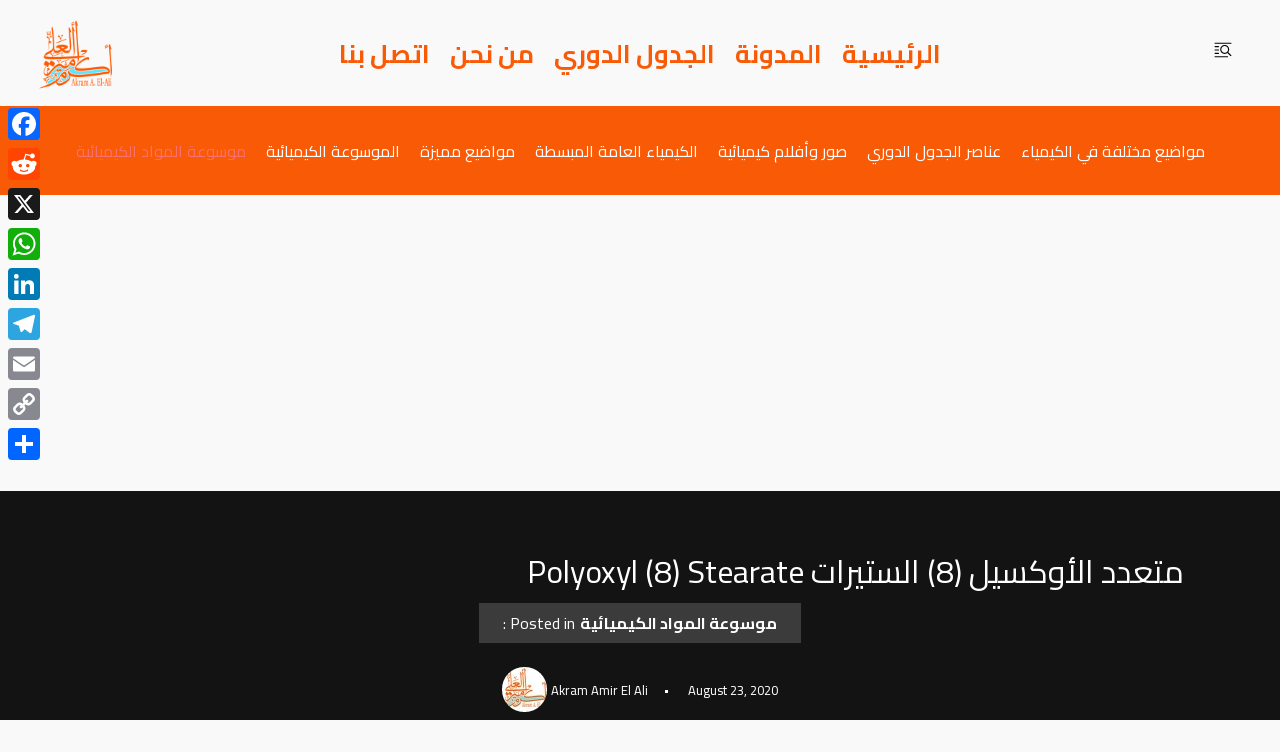

--- FILE ---
content_type: text/html; charset=UTF-8
request_url: https://chemistrysources.com/%D9%85%D8%AA%D8%B9%D8%AF%D8%AF-%D8%A7%D9%84%D8%A3%D9%88%D9%83%D8%B3%D9%8A%D9%84-8-%D8%A7%D9%84%D8%B3%D8%AA%D9%8A%D8%B1%D8%A7%D8%AA-polyoxyl-8-stearate/
body_size: 66151
content:
<!DOCTYPE html>
<html lang="en-US">

<head>
	
	<meta charset="UTF-8">
	<meta name="viewport" content="width=device-width, initial-scale=1, minimum-scale=1">
	<link rel="profile" href="http://gmpg.org/xfn/11">
			<meta name='robots' content='index, follow, max-image-preview:large, max-snippet:-1, max-video-preview:-1' />
	<style>img:is([sizes="auto" i], [sizes^="auto," i]) { contain-intrinsic-size: 3000px 1500px }</style>
	
	<!-- This site is optimized with the Yoast SEO plugin v25.8 - https://yoast.com/wordpress/plugins/seo/ -->
	<title>متعدد الأوكسيل (8) الستيرات Polyoxyl (8) Stearate | مصادر الكيمياء</title>
	<meta name="description" content="متعدد الأوكسيل (8) الستيرات : تعرف أيضا باسم متعدد أوكسي الإيثيلين (8) الستيرات Polyoxyethylene (8) Stearate و هي مادة صلبة لونها كريمي ، شمعية و طرية ،" />
	<link rel="canonical" href="https://chemistrysources.com/متعدد-الأوكسيل-8-الستيرات-polyoxyl-8-stearate/" />
	<meta property="og:locale" content="en_US" />
	<meta property="og:type" content="article" />
	<meta property="og:title" content="متعدد الأوكسيل (8) الستيرات Polyoxyl (8) Stearate | مصادر الكيمياء" />
	<meta property="og:description" content="متعدد الأوكسيل (8) الستيرات : تعرف أيضا باسم متعدد أوكسي الإيثيلين (8) الستيرات Polyoxyethylene (8) Stearate و هي مادة صلبة لونها كريمي ، شمعية و طرية ،" />
	<meta property="og:url" content="https://chemistrysources.com/متعدد-الأوكسيل-8-الستيرات-polyoxyl-8-stearate/" />
	<meta property="og:site_name" content="مصادر الكيمياء" />
	<meta property="article:published_time" content="2020-08-23T18:01:03+00:00" />
	<meta property="article:modified_time" content="2021-09-22T08:01:51+00:00" />
	<meta property="og:image" content="https://chemistrysources.com/wp-content/uploads/2020/08/ethylene-glycol-monostearate-Polyoxyl-8-Stearate.jpg" />
	<meta property="og:image:width" content="1002" />
	<meta property="og:image:height" content="138" />
	<meta property="og:image:type" content="image/jpeg" />
	<meta name="author" content="Akram Amir El Ali" />
	<meta name="twitter:card" content="summary_large_image" />
	<meta name="twitter:creator" content="@akramir" />
	<meta name="twitter:site" content="@akramir" />
	<meta name="twitter:label1" content="Written by" />
	<meta name="twitter:data1" content="Akram Amir El Ali" />
	<script type="application/ld+json" class="yoast-schema-graph">{"@context":"https://schema.org","@graph":[{"@type":"Article","@id":"https://chemistrysources.com/%d9%85%d8%aa%d8%b9%d8%af%d8%af-%d8%a7%d9%84%d8%a3%d9%88%d9%83%d8%b3%d9%8a%d9%84-8-%d8%a7%d9%84%d8%b3%d8%aa%d9%8a%d8%b1%d8%a7%d8%aa-polyoxyl-8-stearate/#article","isPartOf":{"@id":"https://chemistrysources.com/%d9%85%d8%aa%d8%b9%d8%af%d8%af-%d8%a7%d9%84%d8%a3%d9%88%d9%83%d8%b3%d9%8a%d9%84-8-%d8%a7%d9%84%d8%b3%d8%aa%d9%8a%d8%b1%d8%a7%d8%aa-polyoxyl-8-stearate/"},"author":{"name":"Akram Amir El Ali","@id":"https://chemistrysources.com/#/schema/person/bf1b473508ad0606e4f609722d1d052d"},"headline":"متعدد الأوكسيل (8) الستيرات Polyoxyl (8) Stearate","datePublished":"2020-08-23T18:01:03+00:00","dateModified":"2021-09-22T08:01:51+00:00","mainEntityOfPage":{"@id":"https://chemistrysources.com/%d9%85%d8%aa%d8%b9%d8%af%d8%af-%d8%a7%d9%84%d8%a3%d9%88%d9%83%d8%b3%d9%8a%d9%84-8-%d8%a7%d9%84%d8%b3%d8%aa%d9%8a%d8%b1%d8%a7%d8%aa-polyoxyl-8-stearate/"},"wordCount":47,"commentCount":0,"publisher":{"@id":"https://chemistrysources.com/#/schema/person/bf1b473508ad0606e4f609722d1d052d"},"image":{"@id":"https://chemistrysources.com/%d9%85%d8%aa%d8%b9%d8%af%d8%af-%d8%a7%d9%84%d8%a3%d9%88%d9%83%d8%b3%d9%8a%d9%84-8-%d8%a7%d9%84%d8%b3%d8%aa%d9%8a%d8%b1%d8%a7%d8%aa-polyoxyl-8-stearate/#primaryimage"},"thumbnailUrl":"https://chemistrysources.com/wp-content/uploads/2020/08/ethylene-glycol-monostearate-Polyoxyl-8-Stearate.jpg","keywords":["Polyoxyl (8) Stearate","متعدد الأوكسيل (8) الستيرات"],"articleSection":["موسوعة المواد الكيميائية"],"inLanguage":"en-US","potentialAction":[{"@type":"CommentAction","name":"Comment","target":["https://chemistrysources.com/%d9%85%d8%aa%d8%b9%d8%af%d8%af-%d8%a7%d9%84%d8%a3%d9%88%d9%83%d8%b3%d9%8a%d9%84-8-%d8%a7%d9%84%d8%b3%d8%aa%d9%8a%d8%b1%d8%a7%d8%aa-polyoxyl-8-stearate/#respond"]}]},{"@type":"WebPage","@id":"https://chemistrysources.com/%d9%85%d8%aa%d8%b9%d8%af%d8%af-%d8%a7%d9%84%d8%a3%d9%88%d9%83%d8%b3%d9%8a%d9%84-8-%d8%a7%d9%84%d8%b3%d8%aa%d9%8a%d8%b1%d8%a7%d8%aa-polyoxyl-8-stearate/","url":"https://chemistrysources.com/%d9%85%d8%aa%d8%b9%d8%af%d8%af-%d8%a7%d9%84%d8%a3%d9%88%d9%83%d8%b3%d9%8a%d9%84-8-%d8%a7%d9%84%d8%b3%d8%aa%d9%8a%d8%b1%d8%a7%d8%aa-polyoxyl-8-stearate/","name":"متعدد الأوكسيل (8) الستيرات Polyoxyl (8) Stearate | مصادر الكيمياء","isPartOf":{"@id":"https://chemistrysources.com/#website"},"primaryImageOfPage":{"@id":"https://chemistrysources.com/%d9%85%d8%aa%d8%b9%d8%af%d8%af-%d8%a7%d9%84%d8%a3%d9%88%d9%83%d8%b3%d9%8a%d9%84-8-%d8%a7%d9%84%d8%b3%d8%aa%d9%8a%d8%b1%d8%a7%d8%aa-polyoxyl-8-stearate/#primaryimage"},"image":{"@id":"https://chemistrysources.com/%d9%85%d8%aa%d8%b9%d8%af%d8%af-%d8%a7%d9%84%d8%a3%d9%88%d9%83%d8%b3%d9%8a%d9%84-8-%d8%a7%d9%84%d8%b3%d8%aa%d9%8a%d8%b1%d8%a7%d8%aa-polyoxyl-8-stearate/#primaryimage"},"thumbnailUrl":"https://chemistrysources.com/wp-content/uploads/2020/08/ethylene-glycol-monostearate-Polyoxyl-8-Stearate.jpg","datePublished":"2020-08-23T18:01:03+00:00","dateModified":"2021-09-22T08:01:51+00:00","description":"متعدد الأوكسيل (8) الستيرات : تعرف أيضا باسم متعدد أوكسي الإيثيلين (8) الستيرات Polyoxyethylene (8) Stearate و هي مادة صلبة لونها كريمي ، شمعية و طرية ،","breadcrumb":{"@id":"https://chemistrysources.com/%d9%85%d8%aa%d8%b9%d8%af%d8%af-%d8%a7%d9%84%d8%a3%d9%88%d9%83%d8%b3%d9%8a%d9%84-8-%d8%a7%d9%84%d8%b3%d8%aa%d9%8a%d8%b1%d8%a7%d8%aa-polyoxyl-8-stearate/#breadcrumb"},"inLanguage":"en-US","potentialAction":[{"@type":"ReadAction","target":["https://chemistrysources.com/%d9%85%d8%aa%d8%b9%d8%af%d8%af-%d8%a7%d9%84%d8%a3%d9%88%d9%83%d8%b3%d9%8a%d9%84-8-%d8%a7%d9%84%d8%b3%d8%aa%d9%8a%d8%b1%d8%a7%d8%aa-polyoxyl-8-stearate/"]}]},{"@type":"ImageObject","inLanguage":"en-US","@id":"https://chemistrysources.com/%d9%85%d8%aa%d8%b9%d8%af%d8%af-%d8%a7%d9%84%d8%a3%d9%88%d9%83%d8%b3%d9%8a%d9%84-8-%d8%a7%d9%84%d8%b3%d8%aa%d9%8a%d8%b1%d8%a7%d8%aa-polyoxyl-8-stearate/#primaryimage","url":"https://chemistrysources.com/wp-content/uploads/2020/08/ethylene-glycol-monostearate-Polyoxyl-8-Stearate.jpg","contentUrl":"https://chemistrysources.com/wp-content/uploads/2020/08/ethylene-glycol-monostearate-Polyoxyl-8-Stearate.jpg","width":1002,"height":138},{"@type":"BreadcrumbList","@id":"https://chemistrysources.com/%d9%85%d8%aa%d8%b9%d8%af%d8%af-%d8%a7%d9%84%d8%a3%d9%88%d9%83%d8%b3%d9%8a%d9%84-8-%d8%a7%d9%84%d8%b3%d8%aa%d9%8a%d8%b1%d8%a7%d8%aa-polyoxyl-8-stearate/#breadcrumb","itemListElement":[{"@type":"ListItem","position":1,"name":"Home","item":"https://chemistrysources.com/"},{"@type":"ListItem","position":2,"name":"متعدد الأوكسيل (8) الستيرات Polyoxyl (8) Stearate"}]},{"@type":"WebSite","@id":"https://chemistrysources.com/#website","url":"https://chemistrysources.com/","name":"مصادر الكيمياء","description":"موقع لتعليم الكيمياء بصورة مبسطة","publisher":{"@id":"https://chemistrysources.com/#/schema/person/bf1b473508ad0606e4f609722d1d052d"},"potentialAction":[{"@type":"SearchAction","target":{"@type":"EntryPoint","urlTemplate":"https://chemistrysources.com/?s={search_term_string}"},"query-input":{"@type":"PropertyValueSpecification","valueRequired":true,"valueName":"search_term_string"}}],"inLanguage":"en-US"},{"@type":["Person","Organization"],"@id":"https://chemistrysources.com/#/schema/person/bf1b473508ad0606e4f609722d1d052d","name":"Akram Amir El Ali","image":{"@type":"ImageObject","inLanguage":"en-US","@id":"https://chemistrysources.com/#/schema/person/image/","url":"https://chemistrysources.com/wp-content/uploads/2025/08/Untitled-design-2.png","contentUrl":"https://chemistrysources.com/wp-content/uploads/2025/08/Untitled-design-2.png","width":500,"height":500,"caption":"Akram Amir El Ali"},"logo":{"@id":"https://chemistrysources.com/#/schema/person/image/"},"description":"استاذ الكيمياء التحليلية ومصمم غرافيك"}]}</script>
	<!-- / Yoast SEO plugin. -->


<link rel='dns-prefetch' href='//static.addtoany.com' />
<link rel='dns-prefetch' href='//www.googletagmanager.com' />
<link rel='dns-prefetch' href='//fonts.googleapis.com' />
<link rel="alternate" type="application/rss+xml" title="مصادر الكيمياء &raquo; Feed" href="https://chemistrysources.com/feed/" />
<link rel="alternate" type="application/rss+xml" title="مصادر الكيمياء &raquo; Comments Feed" href="https://chemistrysources.com/comments/feed/" />
<link rel="alternate" type="application/rss+xml" title="مصادر الكيمياء &raquo; متعدد الأوكسيل (8) الستيرات Polyoxyl (8) Stearate Comments Feed" href="https://chemistrysources.com/%d9%85%d8%aa%d8%b9%d8%af%d8%af-%d8%a7%d9%84%d8%a3%d9%88%d9%83%d8%b3%d9%8a%d9%84-8-%d8%a7%d9%84%d8%b3%d8%aa%d9%8a%d8%b1%d8%a7%d8%aa-polyoxyl-8-stearate/feed/" />
<script>
window._wpemojiSettings = {"baseUrl":"https:\/\/s.w.org\/images\/core\/emoji\/16.0.1\/72x72\/","ext":".png","svgUrl":"https:\/\/s.w.org\/images\/core\/emoji\/16.0.1\/svg\/","svgExt":".svg","source":{"concatemoji":"https:\/\/chemistrysources.com\/wp-includes\/js\/wp-emoji-release.min.js?ver=6.8.2"}};
/*! This file is auto-generated */
!function(s,n){var o,i,e;function c(e){try{var t={supportTests:e,timestamp:(new Date).valueOf()};sessionStorage.setItem(o,JSON.stringify(t))}catch(e){}}function p(e,t,n){e.clearRect(0,0,e.canvas.width,e.canvas.height),e.fillText(t,0,0);var t=new Uint32Array(e.getImageData(0,0,e.canvas.width,e.canvas.height).data),a=(e.clearRect(0,0,e.canvas.width,e.canvas.height),e.fillText(n,0,0),new Uint32Array(e.getImageData(0,0,e.canvas.width,e.canvas.height).data));return t.every(function(e,t){return e===a[t]})}function u(e,t){e.clearRect(0,0,e.canvas.width,e.canvas.height),e.fillText(t,0,0);for(var n=e.getImageData(16,16,1,1),a=0;a<n.data.length;a++)if(0!==n.data[a])return!1;return!0}function f(e,t,n,a){switch(t){case"flag":return n(e,"\ud83c\udff3\ufe0f\u200d\u26a7\ufe0f","\ud83c\udff3\ufe0f\u200b\u26a7\ufe0f")?!1:!n(e,"\ud83c\udde8\ud83c\uddf6","\ud83c\udde8\u200b\ud83c\uddf6")&&!n(e,"\ud83c\udff4\udb40\udc67\udb40\udc62\udb40\udc65\udb40\udc6e\udb40\udc67\udb40\udc7f","\ud83c\udff4\u200b\udb40\udc67\u200b\udb40\udc62\u200b\udb40\udc65\u200b\udb40\udc6e\u200b\udb40\udc67\u200b\udb40\udc7f");case"emoji":return!a(e,"\ud83e\udedf")}return!1}function g(e,t,n,a){var r="undefined"!=typeof WorkerGlobalScope&&self instanceof WorkerGlobalScope?new OffscreenCanvas(300,150):s.createElement("canvas"),o=r.getContext("2d",{willReadFrequently:!0}),i=(o.textBaseline="top",o.font="600 32px Arial",{});return e.forEach(function(e){i[e]=t(o,e,n,a)}),i}function t(e){var t=s.createElement("script");t.src=e,t.defer=!0,s.head.appendChild(t)}"undefined"!=typeof Promise&&(o="wpEmojiSettingsSupports",i=["flag","emoji"],n.supports={everything:!0,everythingExceptFlag:!0},e=new Promise(function(e){s.addEventListener("DOMContentLoaded",e,{once:!0})}),new Promise(function(t){var n=function(){try{var e=JSON.parse(sessionStorage.getItem(o));if("object"==typeof e&&"number"==typeof e.timestamp&&(new Date).valueOf()<e.timestamp+604800&&"object"==typeof e.supportTests)return e.supportTests}catch(e){}return null}();if(!n){if("undefined"!=typeof Worker&&"undefined"!=typeof OffscreenCanvas&&"undefined"!=typeof URL&&URL.createObjectURL&&"undefined"!=typeof Blob)try{var e="postMessage("+g.toString()+"("+[JSON.stringify(i),f.toString(),p.toString(),u.toString()].join(",")+"));",a=new Blob([e],{type:"text/javascript"}),r=new Worker(URL.createObjectURL(a),{name:"wpTestEmojiSupports"});return void(r.onmessage=function(e){c(n=e.data),r.terminate(),t(n)})}catch(e){}c(n=g(i,f,p,u))}t(n)}).then(function(e){for(var t in e)n.supports[t]=e[t],n.supports.everything=n.supports.everything&&n.supports[t],"flag"!==t&&(n.supports.everythingExceptFlag=n.supports.everythingExceptFlag&&n.supports[t]);n.supports.everythingExceptFlag=n.supports.everythingExceptFlag&&!n.supports.flag,n.DOMReady=!1,n.readyCallback=function(){n.DOMReady=!0}}).then(function(){return e}).then(function(){var e;n.supports.everything||(n.readyCallback(),(e=n.source||{}).concatemoji?t(e.concatemoji):e.wpemoji&&e.twemoji&&(t(e.twemoji),t(e.wpemoji)))}))}((window,document),window._wpemojiSettings);
</script>
<style id='wp-emoji-styles-inline-css'>

	img.wp-smiley, img.emoji {
		display: inline !important;
		border: none !important;
		box-shadow: none !important;
		height: 1em !important;
		width: 1em !important;
		margin: 0 0.07em !important;
		vertical-align: -0.1em !important;
		background: none !important;
		padding: 0 !important;
	}
</style>
<link rel='stylesheet' id='wp-block-library-css' href='https://chemistrysources.com/wp-includes/css/dist/block-library/style.min.css?ver=6.8.2' media='all' />
<style id='wp-block-library-theme-inline-css'>
.wp-block-audio :where(figcaption){color:#555;font-size:13px;text-align:center}.is-dark-theme .wp-block-audio :where(figcaption){color:#ffffffa6}.wp-block-audio{margin:0 0 1em}.wp-block-code{border:1px solid #ccc;border-radius:4px;font-family:Menlo,Consolas,monaco,monospace;padding:.8em 1em}.wp-block-embed :where(figcaption){color:#555;font-size:13px;text-align:center}.is-dark-theme .wp-block-embed :where(figcaption){color:#ffffffa6}.wp-block-embed{margin:0 0 1em}.blocks-gallery-caption{color:#555;font-size:13px;text-align:center}.is-dark-theme .blocks-gallery-caption{color:#ffffffa6}:root :where(.wp-block-image figcaption){color:#555;font-size:13px;text-align:center}.is-dark-theme :root :where(.wp-block-image figcaption){color:#ffffffa6}.wp-block-image{margin:0 0 1em}.wp-block-pullquote{border-bottom:4px solid;border-top:4px solid;color:currentColor;margin-bottom:1.75em}.wp-block-pullquote cite,.wp-block-pullquote footer,.wp-block-pullquote__citation{color:currentColor;font-size:.8125em;font-style:normal;text-transform:uppercase}.wp-block-quote{border-left:.25em solid;margin:0 0 1.75em;padding-left:1em}.wp-block-quote cite,.wp-block-quote footer{color:currentColor;font-size:.8125em;font-style:normal;position:relative}.wp-block-quote:where(.has-text-align-right){border-left:none;border-right:.25em solid;padding-left:0;padding-right:1em}.wp-block-quote:where(.has-text-align-center){border:none;padding-left:0}.wp-block-quote.is-large,.wp-block-quote.is-style-large,.wp-block-quote:where(.is-style-plain){border:none}.wp-block-search .wp-block-search__label{font-weight:700}.wp-block-search__button{border:1px solid #ccc;padding:.375em .625em}:where(.wp-block-group.has-background){padding:1.25em 2.375em}.wp-block-separator.has-css-opacity{opacity:.4}.wp-block-separator{border:none;border-bottom:2px solid;margin-left:auto;margin-right:auto}.wp-block-separator.has-alpha-channel-opacity{opacity:1}.wp-block-separator:not(.is-style-wide):not(.is-style-dots){width:100px}.wp-block-separator.has-background:not(.is-style-dots){border-bottom:none;height:1px}.wp-block-separator.has-background:not(.is-style-wide):not(.is-style-dots){height:2px}.wp-block-table{margin:0 0 1em}.wp-block-table td,.wp-block-table th{word-break:normal}.wp-block-table :where(figcaption){color:#555;font-size:13px;text-align:center}.is-dark-theme .wp-block-table :where(figcaption){color:#ffffffa6}.wp-block-video :where(figcaption){color:#555;font-size:13px;text-align:center}.is-dark-theme .wp-block-video :where(figcaption){color:#ffffffa6}.wp-block-video{margin:0 0 1em}:root :where(.wp-block-template-part.has-background){margin-bottom:0;margin-top:0;padding:1.25em 2.375em}
</style>
<style id='global-styles-inline-css'>
:root{--wp--preset--aspect-ratio--square: 1;--wp--preset--aspect-ratio--4-3: 4/3;--wp--preset--aspect-ratio--3-4: 3/4;--wp--preset--aspect-ratio--3-2: 3/2;--wp--preset--aspect-ratio--2-3: 2/3;--wp--preset--aspect-ratio--16-9: 16/9;--wp--preset--aspect-ratio--9-16: 9/16;--wp--preset--color--black: #000000;--wp--preset--color--cyan-bluish-gray: #abb8c3;--wp--preset--color--white: #ffffff;--wp--preset--color--pale-pink: #f78da7;--wp--preset--color--vivid-red: #cf2e2e;--wp--preset--color--luminous-vivid-orange: #ff6900;--wp--preset--color--luminous-vivid-amber: #fcb900;--wp--preset--color--light-green-cyan: #7bdcb5;--wp--preset--color--vivid-green-cyan: #00d084;--wp--preset--color--pale-cyan-blue: #8ed1fc;--wp--preset--color--vivid-cyan-blue: #0693e3;--wp--preset--color--vivid-purple: #9b51e0;--wp--preset--color--base-font: var(--sol-color-base-font);--wp--preset--color--heading: var(--sol-color-heading);--wp--preset--color--link-button-initial: var(--sol-color-link-button-initial);--wp--preset--color--link-button-hover: var(--sol-color-link-button-hover);--wp--preset--color--button-initial: var(--sol-color-button-initial);--wp--preset--color--button-hover: var(--sol-color-button-hover);--wp--preset--color--selection-color: var(--sol-color-selection-initial);--wp--preset--color--selection-background: var(--sol-color-selection-high);--wp--preset--color--border: var(--sol-color-border);--wp--preset--color--background: var(--sol-color-background);--wp--preset--color--page-title-text: var(--sol-color-page-title-text);--wp--preset--color--page-title-background: var(--sol-color-page-title-background);--wp--preset--color--bg-menu-dropdown: var(--sol-color-bg-menu-dropdown);--wp--preset--gradient--vivid-cyan-blue-to-vivid-purple: linear-gradient(135deg,rgba(6,147,227,1) 0%,rgb(155,81,224) 100%);--wp--preset--gradient--light-green-cyan-to-vivid-green-cyan: linear-gradient(135deg,rgb(122,220,180) 0%,rgb(0,208,130) 100%);--wp--preset--gradient--luminous-vivid-amber-to-luminous-vivid-orange: linear-gradient(135deg,rgba(252,185,0,1) 0%,rgba(255,105,0,1) 100%);--wp--preset--gradient--luminous-vivid-orange-to-vivid-red: linear-gradient(135deg,rgba(255,105,0,1) 0%,rgb(207,46,46) 100%);--wp--preset--gradient--very-light-gray-to-cyan-bluish-gray: linear-gradient(135deg,rgb(238,238,238) 0%,rgb(169,184,195) 100%);--wp--preset--gradient--cool-to-warm-spectrum: linear-gradient(135deg,rgb(74,234,220) 0%,rgb(151,120,209) 20%,rgb(207,42,186) 40%,rgb(238,44,130) 60%,rgb(251,105,98) 80%,rgb(254,248,76) 100%);--wp--preset--gradient--blush-light-purple: linear-gradient(135deg,rgb(255,206,236) 0%,rgb(152,150,240) 100%);--wp--preset--gradient--blush-bordeaux: linear-gradient(135deg,rgb(254,205,165) 0%,rgb(254,45,45) 50%,rgb(107,0,62) 100%);--wp--preset--gradient--luminous-dusk: linear-gradient(135deg,rgb(255,203,112) 0%,rgb(199,81,192) 50%,rgb(65,88,208) 100%);--wp--preset--gradient--pale-ocean: linear-gradient(135deg,rgb(255,245,203) 0%,rgb(182,227,212) 50%,rgb(51,167,181) 100%);--wp--preset--gradient--electric-grass: linear-gradient(135deg,rgb(202,248,128) 0%,rgb(113,206,126) 100%);--wp--preset--gradient--midnight: linear-gradient(135deg,rgb(2,3,129) 0%,rgb(40,116,252) 100%);--wp--preset--font-size--small: 13px;--wp--preset--font-size--medium: 20px;--wp--preset--font-size--large: 36px;--wp--preset--font-size--x-large: 42px;--wp--preset--spacing--20: 0.44rem;--wp--preset--spacing--30: 0.67rem;--wp--preset--spacing--40: 1rem;--wp--preset--spacing--50: 1.5rem;--wp--preset--spacing--60: 2.25rem;--wp--preset--spacing--70: 3.38rem;--wp--preset--spacing--80: 5.06rem;--wp--preset--shadow--natural: 6px 6px 9px rgba(0, 0, 0, 0.2);--wp--preset--shadow--deep: 12px 12px 50px rgba(0, 0, 0, 0.4);--wp--preset--shadow--sharp: 6px 6px 0px rgba(0, 0, 0, 0.2);--wp--preset--shadow--outlined: 6px 6px 0px -3px rgba(255, 255, 255, 1), 6px 6px rgba(0, 0, 0, 1);--wp--preset--shadow--crisp: 6px 6px 0px rgba(0, 0, 0, 1);}:root { --wp--style--global--content-size: 800px;--wp--style--global--wide-size: 1200px; }:where(body) { margin: 0; }.wp-site-blocks > .alignleft { float: left; margin-right: 2em; }.wp-site-blocks > .alignright { float: right; margin-left: 2em; }.wp-site-blocks > .aligncenter { justify-content: center; margin-left: auto; margin-right: auto; }:where(.wp-site-blocks) > * { margin-block-start: 24px; margin-block-end: 0; }:where(.wp-site-blocks) > :first-child { margin-block-start: 0; }:where(.wp-site-blocks) > :last-child { margin-block-end: 0; }:root { --wp--style--block-gap: 24px; }:root :where(.is-layout-flow) > :first-child{margin-block-start: 0;}:root :where(.is-layout-flow) > :last-child{margin-block-end: 0;}:root :where(.is-layout-flow) > *{margin-block-start: 24px;margin-block-end: 0;}:root :where(.is-layout-constrained) > :first-child{margin-block-start: 0;}:root :where(.is-layout-constrained) > :last-child{margin-block-end: 0;}:root :where(.is-layout-constrained) > *{margin-block-start: 24px;margin-block-end: 0;}:root :where(.is-layout-flex){gap: 24px;}:root :where(.is-layout-grid){gap: 24px;}.is-layout-flow > .alignleft{float: left;margin-inline-start: 0;margin-inline-end: 2em;}.is-layout-flow > .alignright{float: right;margin-inline-start: 2em;margin-inline-end: 0;}.is-layout-flow > .aligncenter{margin-left: auto !important;margin-right: auto !important;}.is-layout-constrained > .alignleft{float: left;margin-inline-start: 0;margin-inline-end: 2em;}.is-layout-constrained > .alignright{float: right;margin-inline-start: 2em;margin-inline-end: 0;}.is-layout-constrained > .aligncenter{margin-left: auto !important;margin-right: auto !important;}.is-layout-constrained > :where(:not(.alignleft):not(.alignright):not(.alignfull)){max-width: var(--wp--style--global--content-size);margin-left: auto !important;margin-right: auto !important;}.is-layout-constrained > .alignwide{max-width: var(--wp--style--global--wide-size);}body .is-layout-flex{display: flex;}.is-layout-flex{flex-wrap: wrap;align-items: center;}.is-layout-flex > :is(*, div){margin: 0;}body .is-layout-grid{display: grid;}.is-layout-grid > :is(*, div){margin: 0;}body{padding-top: 0px;padding-right: 0px;padding-bottom: 0px;padding-left: 0px;}a:where(:not(.wp-element-button)){text-decoration: underline;}:root :where(.wp-element-button, .wp-block-button__link){background-color: #32373c;border-width: 0;color: #fff;font-family: inherit;font-size: inherit;line-height: inherit;padding: calc(0.667em + 2px) calc(1.333em + 2px);text-decoration: none;}.has-black-color{color: var(--wp--preset--color--black) !important;}.has-cyan-bluish-gray-color{color: var(--wp--preset--color--cyan-bluish-gray) !important;}.has-white-color{color: var(--wp--preset--color--white) !important;}.has-pale-pink-color{color: var(--wp--preset--color--pale-pink) !important;}.has-vivid-red-color{color: var(--wp--preset--color--vivid-red) !important;}.has-luminous-vivid-orange-color{color: var(--wp--preset--color--luminous-vivid-orange) !important;}.has-luminous-vivid-amber-color{color: var(--wp--preset--color--luminous-vivid-amber) !important;}.has-light-green-cyan-color{color: var(--wp--preset--color--light-green-cyan) !important;}.has-vivid-green-cyan-color{color: var(--wp--preset--color--vivid-green-cyan) !important;}.has-pale-cyan-blue-color{color: var(--wp--preset--color--pale-cyan-blue) !important;}.has-vivid-cyan-blue-color{color: var(--wp--preset--color--vivid-cyan-blue) !important;}.has-vivid-purple-color{color: var(--wp--preset--color--vivid-purple) !important;}.has-base-font-color{color: var(--wp--preset--color--base-font) !important;}.has-heading-color{color: var(--wp--preset--color--heading) !important;}.has-link-button-initial-color{color: var(--wp--preset--color--link-button-initial) !important;}.has-link-button-hover-color{color: var(--wp--preset--color--link-button-hover) !important;}.has-button-initial-color{color: var(--wp--preset--color--button-initial) !important;}.has-button-hover-color{color: var(--wp--preset--color--button-hover) !important;}.has-selection-color-color{color: var(--wp--preset--color--selection-color) !important;}.has-selection-background-color{color: var(--wp--preset--color--selection-background) !important;}.has-border-color{color: var(--wp--preset--color--border) !important;}.has-background-color{color: var(--wp--preset--color--background) !important;}.has-page-title-text-color{color: var(--wp--preset--color--page-title-text) !important;}.has-page-title-background-color{color: var(--wp--preset--color--page-title-background) !important;}.has-bg-menu-dropdown-color{color: var(--wp--preset--color--bg-menu-dropdown) !important;}.has-black-background-color{background-color: var(--wp--preset--color--black) !important;}.has-cyan-bluish-gray-background-color{background-color: var(--wp--preset--color--cyan-bluish-gray) !important;}.has-white-background-color{background-color: var(--wp--preset--color--white) !important;}.has-pale-pink-background-color{background-color: var(--wp--preset--color--pale-pink) !important;}.has-vivid-red-background-color{background-color: var(--wp--preset--color--vivid-red) !important;}.has-luminous-vivid-orange-background-color{background-color: var(--wp--preset--color--luminous-vivid-orange) !important;}.has-luminous-vivid-amber-background-color{background-color: var(--wp--preset--color--luminous-vivid-amber) !important;}.has-light-green-cyan-background-color{background-color: var(--wp--preset--color--light-green-cyan) !important;}.has-vivid-green-cyan-background-color{background-color: var(--wp--preset--color--vivid-green-cyan) !important;}.has-pale-cyan-blue-background-color{background-color: var(--wp--preset--color--pale-cyan-blue) !important;}.has-vivid-cyan-blue-background-color{background-color: var(--wp--preset--color--vivid-cyan-blue) !important;}.has-vivid-purple-background-color{background-color: var(--wp--preset--color--vivid-purple) !important;}.has-base-font-background-color{background-color: var(--wp--preset--color--base-font) !important;}.has-heading-background-color{background-color: var(--wp--preset--color--heading) !important;}.has-link-button-initial-background-color{background-color: var(--wp--preset--color--link-button-initial) !important;}.has-link-button-hover-background-color{background-color: var(--wp--preset--color--link-button-hover) !important;}.has-button-initial-background-color{background-color: var(--wp--preset--color--button-initial) !important;}.has-button-hover-background-color{background-color: var(--wp--preset--color--button-hover) !important;}.has-selection-color-background-color{background-color: var(--wp--preset--color--selection-color) !important;}.has-selection-background-background-color{background-color: var(--wp--preset--color--selection-background) !important;}.has-border-background-color{background-color: var(--wp--preset--color--border) !important;}.has-background-background-color{background-color: var(--wp--preset--color--background) !important;}.has-page-title-text-background-color{background-color: var(--wp--preset--color--page-title-text) !important;}.has-page-title-background-background-color{background-color: var(--wp--preset--color--page-title-background) !important;}.has-bg-menu-dropdown-background-color{background-color: var(--wp--preset--color--bg-menu-dropdown) !important;}.has-black-border-color{border-color: var(--wp--preset--color--black) !important;}.has-cyan-bluish-gray-border-color{border-color: var(--wp--preset--color--cyan-bluish-gray) !important;}.has-white-border-color{border-color: var(--wp--preset--color--white) !important;}.has-pale-pink-border-color{border-color: var(--wp--preset--color--pale-pink) !important;}.has-vivid-red-border-color{border-color: var(--wp--preset--color--vivid-red) !important;}.has-luminous-vivid-orange-border-color{border-color: var(--wp--preset--color--luminous-vivid-orange) !important;}.has-luminous-vivid-amber-border-color{border-color: var(--wp--preset--color--luminous-vivid-amber) !important;}.has-light-green-cyan-border-color{border-color: var(--wp--preset--color--light-green-cyan) !important;}.has-vivid-green-cyan-border-color{border-color: var(--wp--preset--color--vivid-green-cyan) !important;}.has-pale-cyan-blue-border-color{border-color: var(--wp--preset--color--pale-cyan-blue) !important;}.has-vivid-cyan-blue-border-color{border-color: var(--wp--preset--color--vivid-cyan-blue) !important;}.has-vivid-purple-border-color{border-color: var(--wp--preset--color--vivid-purple) !important;}.has-base-font-border-color{border-color: var(--wp--preset--color--base-font) !important;}.has-heading-border-color{border-color: var(--wp--preset--color--heading) !important;}.has-link-button-initial-border-color{border-color: var(--wp--preset--color--link-button-initial) !important;}.has-link-button-hover-border-color{border-color: var(--wp--preset--color--link-button-hover) !important;}.has-button-initial-border-color{border-color: var(--wp--preset--color--button-initial) !important;}.has-button-hover-border-color{border-color: var(--wp--preset--color--button-hover) !important;}.has-selection-color-border-color{border-color: var(--wp--preset--color--selection-color) !important;}.has-selection-background-border-color{border-color: var(--wp--preset--color--selection-background) !important;}.has-border-border-color{border-color: var(--wp--preset--color--border) !important;}.has-background-border-color{border-color: var(--wp--preset--color--background) !important;}.has-page-title-text-border-color{border-color: var(--wp--preset--color--page-title-text) !important;}.has-page-title-background-border-color{border-color: var(--wp--preset--color--page-title-background) !important;}.has-bg-menu-dropdown-border-color{border-color: var(--wp--preset--color--bg-menu-dropdown) !important;}.has-vivid-cyan-blue-to-vivid-purple-gradient-background{background: var(--wp--preset--gradient--vivid-cyan-blue-to-vivid-purple) !important;}.has-light-green-cyan-to-vivid-green-cyan-gradient-background{background: var(--wp--preset--gradient--light-green-cyan-to-vivid-green-cyan) !important;}.has-luminous-vivid-amber-to-luminous-vivid-orange-gradient-background{background: var(--wp--preset--gradient--luminous-vivid-amber-to-luminous-vivid-orange) !important;}.has-luminous-vivid-orange-to-vivid-red-gradient-background{background: var(--wp--preset--gradient--luminous-vivid-orange-to-vivid-red) !important;}.has-very-light-gray-to-cyan-bluish-gray-gradient-background{background: var(--wp--preset--gradient--very-light-gray-to-cyan-bluish-gray) !important;}.has-cool-to-warm-spectrum-gradient-background{background: var(--wp--preset--gradient--cool-to-warm-spectrum) !important;}.has-blush-light-purple-gradient-background{background: var(--wp--preset--gradient--blush-light-purple) !important;}.has-blush-bordeaux-gradient-background{background: var(--wp--preset--gradient--blush-bordeaux) !important;}.has-luminous-dusk-gradient-background{background: var(--wp--preset--gradient--luminous-dusk) !important;}.has-pale-ocean-gradient-background{background: var(--wp--preset--gradient--pale-ocean) !important;}.has-electric-grass-gradient-background{background: var(--wp--preset--gradient--electric-grass) !important;}.has-midnight-gradient-background{background: var(--wp--preset--gradient--midnight) !important;}.has-small-font-size{font-size: var(--wp--preset--font-size--small) !important;}.has-medium-font-size{font-size: var(--wp--preset--font-size--medium) !important;}.has-large-font-size{font-size: var(--wp--preset--font-size--large) !important;}.has-x-large-font-size{font-size: var(--wp--preset--font-size--x-large) !important;}
:root :where(.wp-block-pullquote){font-size: 1.5em;line-height: 1.6;}
</style>
<link data-minify="1" rel='stylesheet' id='solace-extra-css' href='https://chemistrysources.com/wp-content/cache/min/1/wp-content/plugins/solace-extra/public/css/solace-extra-shortcodes.css?ver=1767105377' media='all' />
<style id='solace-extra-inline-css'>
.solaceform-form-button-wrap { color: #fff; }
</style>
<link data-minify="1" rel='stylesheet' id='solace-extrapublic-css' href='https://chemistrysources.com/wp-content/cache/min/1/wp-content/plugins/solace-extra/public/css/solace-extra-public.css?ver=1767105377' media='all' />
<link data-minify="1" rel='stylesheet' id='solace-theme-css' href='https://chemistrysources.com/wp-content/cache/background-css/chemistrysources.com/wp-content/cache/min/1/wp-content/themes/solace/assets-solace/css/theme.min.css?ver=1767105374&wpr_t=1767190048' media='all' />
<style id='solace-theme-inline-css'>
header .header--row.header-top .container {max-width: 1280px;}@media (max-width: 768px) {header .header--row.header-top .container {max-width: 768px;}}@media (max-width: 580px) {header .header--row.header-top .container {max-width: 580px;}}
header .header--row.header-main .container {max-width: 1280px;}@media (max-width: 768px) {header .header--row.header-main .container {max-width: 768px;}}@media (max-width: 580px) {header .header--row.header-main .container {max-width: 580px;}}
header .header--row.header-bottom .container {max-width: 1280px;}@media (max-width: 768px) {header .header--row.header-bottom .container {max-width: 768px;}}@media (max-width: 580px) {header .header--row.header-bottom .container {max-width: 580px;}}
footer .footer--row.footer-top .container {max-width: 0px;}@media (max-width: 768px) {footer .footer--row.footer-top .container {max-width: 0px;}}@media (max-width: 580px) {footer .footer--row.footer-top .container {max-width: 1800px;}}
footer .footer--row.footer-main .container {max-width: 1800px;}@media (max-width: 768px) {footer .footer--row.footer-main .container {max-width: 0px;}}@media (max-width: 580px) {footer .footer--row.footer-main .container {max-width: 1800px;}}
footer .footer--row.footer-bottom .container {max-width: 1280px;}@media (max-width: 768px) {footer .footer--row.footer-bottom .container {max-width: 768px;}}@media (max-width: 580px) {footer .footer--row.footer-bottom .container {max-width: 580px;}}
.component-wrap.component-wrap-header-contact .box-contact .box-content .title span {color: var(--sol-color-link-button-initial);}.component-wrap.component-wrap-header-contact .box-contact .box-content .content span {color: var(--sol-color-link-button-initial);}.component-wrap.component-wrap-header-contact .box-contact .box-icon svg {fill: #fff;}.component-wrap.component-wrap-header-contact .box-contact .box-icon svg {width: 19px;}.component-wrap.component-wrap-header-contact .box-contact .box-icon svg {height: 19px;}.component-wrap.component-wrap-header-contact .box-contact .box-icon {background: #0f2e5f;}
.component-wrap.component-wrap-footer-contact .box-contact .box-content .title span {color: var(--sol-color-link-button-initial);}.component-wrap.component-wrap-footer-contact .box-contact .box-content .content span {color: var(--sol-color-link-button-initial);}.component-wrap.component-wrap-footer-contact .box-contact .box-icon svg {fill: #fff;}.component-wrap.component-wrap-footer-contact .box-contact .box-icon svg {width: 19px;}.component-wrap.component-wrap-footer-contact .box-contact .box-icon svg {height: 19px;}.component-wrap.component-wrap-footer-contact .box-contact .box-icon {background: #0f2e5f;}
.component-wrap-header-social .box-social.facebook svg {fill: #3b5998;}.component-wrap-header-social .box-social.youtube svg {fill: #ff0000;}.component-wrap-header-social .box-social.twitter svg {fill: #000000;}.component-wrap-header-social .box-social.tiktok svg {fill: #010101;}.component-wrap-header-social .box-social.telegram svg {fill: #0088cc;}.component-wrap-header-social .box-social.pinterest svg {fill: #bd081c;}.component-wrap-header-social .box-social.linkedin svg {fill: #0a66c2;}.component-wrap-header-social .box-social.instagram svg {fill: #c13584;}.component-wrap-header-social .box-social.threads svg {fill: #000000;}.component-wrap-header-social .box-social.whatsapp svg {fill: #25d366;}.component-wrap-header-social .box-social svg {width: 22px; height: 22px;}
.component-wrap-footer-social .box-social.facebook svg {fill: var(--sol-color-base-font);}.component-wrap-footer-social .box-social.youtube svg {fill: var(--sol-color-base-font);}.component-wrap-footer-social .box-social.twitter svg {fill: var(--sol-color-base-font);}.component-wrap-footer-social .box-social.tiktok svg {fill: var(--sol-color-base-font);}.component-wrap-footer-social .box-social.telegram svg {fill: var(--sol-color-base-font);}.component-wrap-footer-social .box-social.pinterest svg {fill: var(--sol-color-base-font);}.component-wrap-footer-social .box-social.linkedin svg {fill: var(--sol-color-base-font);}.component-wrap-footer-social .box-social.instagram svg {fill: var(--sol-color-base-font);}.component-wrap-footer-social .box-social.threads svg {fill: var(--sol-color-base-font);}.component-wrap-footer-social .box-social.whatsapp svg {fill: var(--sol-color-base-font);}.component-wrap-footer-social .box-social svg {width: 22px; height: 22px;}
.site-logo-footer img {max-width: var(--maxwidth);}
html body h1 {font-family: Cairo;}html body h2 {font-family: Cairo;}html body h3 {font-family: Cairo;}html body h4 {font-family: Cairo;}html body h5 {font-family: Cairo;}html body h6 {font-family: Cairo;}
.header--row.hide-on-mobile.hide-on-tablet .builder-item--header_search input { color: inherit; border-style: solid;}.header--row.hide-on-mobile.hide-on-tablet .builder-item--header-widgets .widget-title { color: inherit; }.header--row.hide-on-mobile.hide-on-tablet .builder-item--header-widgets p { color: inherit; }
.footer--row .builder-item { color: var(--sol-color-page-title-text); }.footer--row .builder-item--footer_search input { color: inherit; }.footer--row .builder-item--footer_search .widget { color: inherit; }.footer--row .builder-item--footer-one-widgets .widget { color: inherit; }.footer--row .builder-item--footer-one-widgets .widget .widget-title { color: inherit; }.footer--row .builder-item--footer-one-widgets .widget p { color: inherit; }.footer--row .builder-item--footer-two-widgets .widget { color: inherit; }.footer--row .builder-item--footer-two-widgets .widget .widget-title { color: inherit; }.footer--row .builder-item--footer-two-widgets .widget p { color: inherit; }.footer--row .builder-item--footer-three-widgets .widget { color: inherit; }.footer--row .builder-item--footer-three-widgets .widget .widget-title { color: inherit; }.footer--row .builder-item--footer-three-widgets .widget p { color: inherit; }.footer--row .builder-item--footer-four-widgets .widget { color: inherit; }.footer--row .builder-item--footer-four-widgets .widget .widget-title { color: inherit; }.footer--row .builder-item--footer-four-widgets .widget p { color: inherit; }
.box-scroll-to-top { display: block; }.box-scroll-to-top svg { fill: #fff; }
.builder-item--header-widgets li {list-style: none;} .builder-item--footer-one-widgets li {list-style: none;} .builder-item--footer-two-widgets li {list-style: none;} .builder-item--footer-three-widgets li {list-style: none;} .builder-item--footer-four-widgets li {list-style: none;} .builder-item--header-widgets li {margin-left: 0;} .builder-item--footer-one-widgets li {margin-left: 0;} .builder-item--footer-two-widgets li {margin-left: 0;} .builder-item--footer-three-widgets li {margin-left: 0;} .builder-item--footer-four-widgets li {margin-left: 0;} 
@media only screen and (min-width: 992px) {
            .builder-item--button_base a.button {
                border-radius: 8px 8px 8px 8px;
            }
        }@media only screen and (max-width: 992px) {
            .builder-item--button_base a.button {
                border-radius: 3px 3px 3px 3px;
            }
        }@media only screen and (max-width: 580px) {
            .builder-item--button_base a.button {
                border-radius: 3px 3px 3px 3px;
            }
        }
.builder-item--button_base a.button {padding: var(--padding, 8px 12px); --primarybtnmargin: var(--margin);}
.builder-item--button_base a.button {color: var(--sol-color-button-initial);}.builder-item--button_base:hover a.button1 {color: var(--sol-color-link-button-hover);}.builder-item--button_base a.button1 {background: var(--sol-color-button-initial);}.builder-item--button_base:hover a.button1 {background: var(--sol-color-button-initial);}.builder-item--button_base a.button1 {border: none;}
.builder-item--button_base a.button {color: var(--sol-color-button-initial);}.builder-item--button_base:hover a.button2 {color: var(--sol-color-link-button-hover);}.builder-item--button_base a.button2 {background: transparent;}.builder-item--button_base:hover a.button2 {background: transparent;}.builder-item--button_base a.button2 {border-color: var(--sol-color-button-initial) !important;}.builder-item--button_base:hover a.button2 {border-color: var(--sol-color-link-button-hover) !important;}.builder-item--button_base a.button2 {border-top-width: 1px !important;} .builder-item--button_base a.button2 {border-right-width: 1px !important;} .builder-item--button_base a.button2 {border-bottom-width: 1px !important;} .builder-item--button_base a.button2 {border-left-width: 1px !important;} .builder-item--button_base a.button2 {border-style: solid !important;} 
.header-top .item--inner.builder-item--button_base {color: var(--sol-color-page-title-text)}.header-main .item--inner.builder-item--button_base {color: var(--sol-color-base-font)}.header-bottom .item--inner.builder-item--button_base {color: var(--sol-color-page-title-text)}
header .header-top, header .header-main, header .header-bottom {color: var(--sol-color-base-font)}
@media only screen and (min-width: 992px) {
            .builder-item--button_base2 a.button {
                border-radius: 3px 3px 3px 3px;
            }
        }@media only screen and (max-width: 992px) {
            .builder-item--button_base2 a.button {
                border-radius: 3px 3px 3px 3px;
            }
        }@media only screen and (max-width: 580px) {
            .builder-item--button_base2 a.button {
                border-radius: 3px 3px 3px 3px;
            }
        }
.builder-item--button_base2 a.button { --primarybtnmargin: var(--margin);}
.builder-item--button_base2 a.button {color: var(--sol-color-page-title-text);}.builder-item--button_base2:hover a.button1 {color: var(--sol-color-page-title-text);}.builder-item--button_base2 a.button1 {background: var(--sol-color-button-initial);}.builder-item--button_base2:hover a.button1 {background: var(--sol-color-button-initial);}.builder-item--button_base2 a.button1 {border: none;}
.builder-item--button_base2 a.button {color: var(--sol-color-page-title-text);}.builder-item--button_base2:hover a.button2 {color: var(--sol-color-page-title-text);}.builder-item--button_base2 a.button2 {background: transparent;}.builder-item--button_base2:hover a.button2 {background: transparent;}.builder-item--button_base2 a.button2 {border-color: var(--sol-color-button-initial);}.builder-item--button_base2:hover a.button2 {border-color: var(--sol-color-button-initial);}.builder-item--button_base2 a.button2 {border-top-width: 1px;} .builder-item--button_base2 a.button2 {border-right-width: 1px;} .builder-item--button_base2 a.button2 {border-bottom-width: 1px;} .builder-item--button_base2 a.button2 {border-left-width: 1px;} .builder-item--button_base2 a.button2 {border-style: solid;} 
.header-top .item--inner.builder-item--button_base2 {color: var(--sol-color-page-title-text)}.header-main .item--inner.builder-item--button_base2 {color: var(--sol-color-base-font)}.header-bottom .item--inner.builder-item--button_base2 {color: var(--sol-color-page-title-text)}
header .header-top, header .header-main, header .header-bottom {color: var(--sol-color-base-font)}
@media only screen and (min-width: 992px) {
            .builder-item--button_base3 a.button {
                border-radius: 3px 3px 3px 3px;
            }
        }@media only screen and (max-width: 992px) {
            .builder-item--button_base3 a.button {
                border-radius: 3px 3px 3px 3px;
            }
        }@media only screen and (max-width: 580px) {
            .builder-item--button_base3 a.button {
                border-radius: 3px 3px 3px 3px;
            }
        }
.builder-item--button_base3 a.button { padding: var(--padding, 8px 12px); --primarybtnpadding: var(--padding);}div.item--inner.builder-item--button_base3 {padding: 0;}
.builder-item--button_base3 a.button {color: var(--sol-color-page-title-text);}.builder-item--button_base3:hover a.button1 {color: var(--sol-color-page-title-text);}.builder-item--button_base3 a.button1 {background: var(--sol-color-button-initial);}.builder-item--button_base3:hover a.button1 {background: var(--sol-color-button-initial);}.builder-item--button_base3 a.button1 {border: none;}
.builder-item--button_base3 a.button {color: var(--sol-color-page-title-text);}.builder-item--button_base3:hover a.button2 {color: var(--sol-color-page-title-text);}.builder-item--button_base3 a.button2 {background: transparent;}.builder-item--button_base3:hover a.button2 {background: transparent;}.builder-item--button_base3 a.button2 {border-color: var(--sol-color-button-initial) !important;}.builder-item--button_base3:hover a.button2 {border-color: var(--sol-color-button-initial) !important;}.builder-item--button_base3 a.button2 {border-top-width: 1px !important;} .builder-item--button_base3 a.button2 {border-right-width: 1px !important;} .builder-item--button_base3 a.button2 {border-bottom-width: 1px !important;} .builder-item--button_base3 a.button2 {border-left-width: 1px !important;} .builder-item--button_base3 a.button2 {border-style: solid !important;} 
.footer-top .item--inner.builder-item--button_base3 {color: var(--sol-color-base-font)}.footer-main .item--inner.builder-item--button_base3 {color: var(--sol-color-base-font)}.footer-bottom .item--inner.builder-item--button_base3 {color: var(--sol-color-base-font)}
.site-footer .footer-top, .site-footer .footer-main, .site-footer .footer-bottom {color: var(--sol-color-base-font)}
@media only screen and (min-width: 992px) {
            .builder-item--button_base4 a.button {
                border-radius: 3px 3px 3px 3px;
            }
        }@media only screen and (max-width: 992px) {
            .builder-item--button_base4 a.button {
                border-radius: 3px 3px 3px 3px;
            }
        }@media only screen and (max-width: 580px) {
            .builder-item--button_base4 a.button {
                border-radius: 3px 3px 3px 3px;
            }
        }
.builder-item--button_base4 a.button { padding: var(--padding, 8px 12px); --primarybtnpadding: var(--padding); }div.item--inner.builder-item--button_base4 {padding: 0;}
.builder-item--button_base4 a.button {color: var(--sol-color-page-title-text);}.builder-item--button_base4:hover a.button1 {color: var(--sol-color-page-title-text);}.builder-item--button_base4 a.button1 {background: var(--sol-color-button-initial);}.builder-item--button_base4:hover a.button1 {background: var(--sol-color-button-initial);}.builder-item--button_base4 a.button1 {border: none;}
.builder-item--button_base4 a.button {color: var(--sol-color-page-title-text);}.builder-item--button_base4:hover a.button2 {color: var(--sol-color-page-title-text);}.builder-item--button_base4 a.button2 {background: transparent;}.builder-item--button_base4:hover a.button2 {background: transparent;}.builder-item--button_base4 a.button2 {border-color: var(--sol-color-button-initial);}.builder-item--button_base4:hover a.button2 {border-color: var(--sol-color-button-initial);}.builder-item--button_base4 a.button2 {border-top-width: 1px;} .builder-item--button_base4 a.button2 {border-right-width: 1px;} .builder-item--button_base4 a.button2 {border-bottom-width: 1px;} .builder-item--button_base4 a.button2 {border-left-width: 1px;} .builder-item--button_base4 a.button2 {border-style: solid;} 
.footer-top .item--inner.builder-item--button_base4 {color: var(--sol-color-base-font)}.footer-main .item--inner.builder-item--button_base4 {color: var(--sol-color-base-font)}.footer-bottom .item--inner.builder-item--button_base4 {color: var(--sol-color-base-font)}
.site-footer .footer-top, .site-footer .footer-main, .site-footer .footer-bottom {color: var(--sol-color-base-font)}
@media (min-width: 1124px) {main.main-single1 .container-single .row1 article .boxes-content {max-width: 1280px; margin: 0 auto;}main.main-single1 .container-single .row1 .related-posts {max-width: 1280px; margin: 0 auto;}main.main-single1 .container-single .row1 article .boxes-content.sidebar-active {display: flex; flex-wrap: nowrap; flex-direction: row-reverse; justify-content: space-between; gap: 20px; }main.main-single1 .container-single .row1 article .boxes-content.sidebar-active .the-content {width: calc(70% - 20px);}main.main-single1 .container-single .row1 article .boxes-content.sidebar-active aside {width: 30%;}}@media (max-width: 1124px) {main.main-single1 .container-single .row1 article .boxes-content.sidebar-active .the-content {width: 100%;}main.main-single1 .container-single .row1 article .boxes-content.sidebar-active aside {width: 100%;}}
body button.search-submit.nv-submit {color: var(--e-global-color-accent) !important;}body button.search-submit.nv-submit:hover {color: var(--e-global-color-accent) !important;}body button.search-submit.nv-submit {background-color: var(--e-global-color-primary) !important;}body button.search-submit.nv-submit:hover {background-color: var(--e-global-color-solcolorbuttonhover) !important;}
.main-single-custom .container-single .row1 article .boxes-ordering .box-meta {background: unset;}.main-single-custom .container-single .row1 article .boxes-ordering .box-meta a.author-with-image img { width:50px;}
</style>
<link data-minify="1" rel='stylesheet' id='solace-fontawesome-css' href='https://chemistrysources.com/wp-content/cache/min/1/wp-content/themes/solace/assets-solace/fontawesome/css/all.min.css?ver=1767105374' media='all' />
<link rel='stylesheet' id='google-fonts-h1-css' href='https://fonts.googleapis.com/css?family=Cairo&#038;display=swap&#038;ver=6.8.2' media='all' />
<link rel='stylesheet' id='google-fonts-h2-css' href='https://fonts.googleapis.com/css?family=Cairo&#038;display=swap&#038;ver=6.8.2' media='all' />
<link rel='stylesheet' id='google-fonts-h3-css' href='https://fonts.googleapis.com/css?family=Cairo&#038;display=swap&#038;ver=6.8.2' media='all' />
<link rel='stylesheet' id='google-fonts-h4-css' href='https://fonts.googleapis.com/css?family=Cairo&#038;display=swap&#038;ver=6.8.2' media='all' />
<link rel='stylesheet' id='google-fonts-h5-css' href='https://fonts.googleapis.com/css?family=Cairo&#038;display=swap&#038;ver=6.8.2' media='all' />
<link rel='stylesheet' id='google-fonts-h6-css' href='https://fonts.googleapis.com/css?family=Cairo&#038;display=swap&#038;ver=6.8.2' media='all' />
<link rel='stylesheet' id='google-fonts-Cairo-css' href='https://fonts.googleapis.com/css2?family=Cairo&#038;display=swap&#038;ver=6.8.2' media='all' />
<link rel='stylesheet' id='solace-style-css' href='https://chemistrysources.com/wp-content/themes/solace/style-main-new.min.css?ver=2.1.13' media='all' />
<style id='solace-style-inline-css'>
.nv-meta-list li.meta:not(:last-child):after { content:"/" }.nv-meta-list .no-mobile{
			display:none;
		}.nv-meta-list li.last::after{
			content: ""!important;
		}@media (min-width: 769px) {
			.nv-meta-list .no-mobile {
				display: inline-block;
			}
			.nv-meta-list li.last:not(:last-child)::after {
		 		content: "/" !important;
			}
		}
.toggle-palette a { display: flex; align-items: center; } .sol_menu_icon { display: flex; } .sol_menu_icon svg { width: var(--iconsize); height: var(--iconsize); fill: currentColor; width: 20px; } .toggle-palette .label { font-size: 0.85em; margin-left: 5px; } .builder-item--nav-icon button, body div.builder-item--nav-icon button.navbar-toggle { background: var(--primarybtnbg) !important; color: var(--primarybtncolor) !important; border-style: solid; border-width: var(--borderwidth, 1px); } .builder-item--nav-icon button:hover { // background: transparent !important; opacity: .8; color: var(--primarybtncolor) !important; } .builder-item--nav-icon button:hover svg { fill: var(--color) !important; }
.toggle-palette a { display: flex; align-items: center; } .toggle-palette .icon { display: flex; width: var(--iconsize); height: var(--iconsize); fill: currentColor; } .toggle-palette .label { font-size: 0.85em; margin-left: 5px; }
 :root{ --container: 748px; --container-page: 748px; --container-post: 748px;--postwidth:100%; --primarybtnbg: var(--sol-color-link-button-initial); --primarybtnhoverbg: var(--sol-color-link-button-initial); --primarybtncolor: #fff; --secondarybtncolor: var(--sol-color-link-button-initial); --primarybtnhovercolor: #fff; --secondarybtnhovercolor: var(--sol-color-link-button-initial);--primarybtnborderradius:3px;--secondarybtnborderradius:3px;--borderwidth:1px;--secondarybtnborderwidth:3px;--btnpadding:13px 15px;--primarybtnpadding:13px 15px;--secondarybtnpadding:10px 12px; --single-title-fontsize: 68px; --single-title-heading: h1; --single-post-meta-author: 1; --single-post-meta-published-date: 1; --single-post-meta-comments: 1; --single-post-meta-author-label: By; --single-post-meta-show-avatar: 1; --single-post-meta-avatar-size: value:50 min:10 max:120 step:1; --single-post-meta-words-per-minute: value:200 min:50 max:500 step:1; --single-post-meta-updated-label: Updated on; --single-post-meta-show-updated-label: 1; --wc-card-options-spacing: 8px; --wc-card-options-excerpt-length: 40px; --wc-card-options-excerpt-spacing: 8px; --wc-card-options-star-rating-spacing: 8px; --wc-card-options-categories-spacing: 8px; --wc-card-options-title-spacing: 8px; --wc-card-options-product-image-spacing: 16px; --wc-card-options-price-spacing: 8px; --smallerfontfamily: Cairo; --smallerfontsize: 16px; --smallerlineheight: 1.5em; --smallerletterspacing: 0px; --smallerfontweight: 400; --smallertexttransform: none; --logotitlefontfamily: Cairo; --logotitlefontsize: desktop:14 tablet:16 mobile:16 suffix:px px pxpx; --logotitlelineheight: 0:1.5em; --logotitleletterspacing: 0:0px; --logotitlefontweight: 200; --logotitletexttransform: uppercase; --buttonfontfamily: Cairo; --buttonfontsize: 16px; --buttonlineheight: 1.5em; --buttonletterspacing: 0px; --buttonfontweight: 500; --buttontexttransform: uppercase; --bodyfontfamily: Cairo; --bodyfontsize: 16px; --bodylineheight: 1.5em; --bodyletterspacing: 0px; --bodyfontweight: 400; --bodytexttransform: none; --h1fontsize: 38px; --h1fontweight: 400; --h1lineheight: 1em; --h1letterspacing: 0px; --h1texttransform: none; --h2fontsize: 28px; --h2fontweight: 400; --h2lineheight: 1.1em; --h2letterspacing: 0px; --h2texttransform: none; --h3fontsize: 21px; --h3fontweight: 400; --h3lineheight: 1.2em; --h3letterspacing: 0px; --h3texttransform: none; --h4fontsize: 18px; --h4fontweight: 400; --h4lineheight: 1.3em; --h4letterspacing: 0px; --h4texttransform: none; --h5fontsize: 16px; --h5fontweight: 400; --h5lineheight: 1.3em; --h5letterspacing: 0px; --h5texttransform: none; --h6fontsize: 14px; --h6fontweight: 400; --h6lineheight: 1.3em; --h6letterspacing: 0px; --h6texttransform: none; --singleimageRatio: imageRatio:original imageScale:contain imageSize:medium_large imageVisibility:1; --singleimageScale: imageRatio:original imageScale:contain imageSize:medium_large imageVisibility:1; --singleimageSize: imageRatio:original imageScale:contain imageSize:medium_large imageVisibility:1; --singleimageVisibility: imageRatio:original imageScale:contain imageSize:medium_large imageVisibility:1;--formfieldborderwidth:2px;--formfieldborderradius:3px; --formfieldbgcolor: var(--sol-color-background); --formfieldbordercolor: #dddddd; --formfieldcolor: var(--sol-color-base-font);--formfieldpadding:10px 12px; --wc-shop-pagination-color: var(--sol-color-link-button-initial); --wc-shop-pagination-color-active: var(--sol-color-background); --wc-shop-pagination-bg: var(--sol-color-button-initial);--wc-shop-pagination-border-radius:4px; --wc-shop-pagination-spacing: 10px; --wc-product-elements-breadcrumbs: 16px; --wc-product-elements-title: 16px; --wc-product-elements-star-rating: 16px; --wc-product-elements-price: 16px; --wc-product-elements-short-description: 16px; --wc-product-elements-divider1: 16px; --wc-product-elements-add-to-cart-btn-width: 89%; --wc-product-elements-add-to-cart-bottom-spacing: 16px; --wc-product-elements-divider2: 16px; --wc-product-elements-meta: 16px; --wc-product-elements-payment-methods-icon-size: 30px; --wc-product-elements-payment-methods-bottom-spacing: 16px; --wc-product-elements-additional-info-bottom-spacing: 16px; --wc-product-badge-font-color: var(--sol-color-selection-initial); --wc-product-badge-bg-color: var(--sol-color-selection-high); } .has-solace-button-color-color{ color: var(--sol-color-link-button-initial)!important; } .has-solace-button-color-background-color{ background-color: var(--sol-color-link-button-initial)!important; } .single-post-container .alignfull > [class*="__inner-container"], .single-post-container .alignwide > [class*="__inner-container"]{ max-width:718px } .nv-meta-list{ --avatarsize: 20px; } .single .nv-meta-list{ --avatarsize: 20px; } .nv-post-cover{ --height: 250px;--padding:40px 15px;--justify: flex-start; --textalign: left; --valign: center; } .nv-post-cover .nv-title-meta-wrap, .nv-page-title-wrap, .entry-header{ --textalign: left; } .nv-is-boxed.nv-title-meta-wrap{ --padding:40px 15px; --bgcolor: var(--sol-color-page-title-background); } .nv-overlay{ --opacity: 50; --blendmode: normal; } body.single a, body.test123 a, div.preview{ --single-link-color: var(--sol-color-link-button-initial); --single-link-hover: var(--sol-color-link-button-hover); } body.single .main-single article.status-publish, div.preview .main-single article.status-publish{ --single-padding-area:20px; } body.single, div.preview{ --single-bg: var(--sol-color-background); --single-box-shadow: transparant;--single-border-radius:0;--single-margin-divider:0; } .nv-is-boxed.nv-comments-wrap{ --padding:20px; } .nv-is-boxed.comment-respond{ --padding:20px; } .archive-header .solace-header.solace-blog-title, .archive-header .solace-header.solace-description h1{ --blog-page-title-font-color: #f95a06; } .global-styled{ --bgcolor: var(--sol-color-background); } .header-top{ --padding:24px 0; --rowbcolor: var(--nv-light-bg); --color: var(--sol-color-heading); --color-clear: var(--sol-color-base-font);--link-color:var(--sol-color-heading);--link-hover-color:var(--sol-color-button-initial); --bgcolor: var(--sol-color-background); --bgcolorelementor: var(--sol-color-background); } .header-main{ --padding:0; --rowbcolor: var(--nv-light-bg); --color: var(--sol-color-base-font); --color-clear: var(--sol-color-base-font);--link-color:var(--sol-color-base-font);--link-hover-color:var(--sol-color-link-button-initial); --bgcolor: var(--sol-color-background); --bgcolorelementor: var(--sol-color-background); } .header-bottom{ --padding:24px 0; --rowbcolor: var(--nv-light-bg); --color: var(--sol-color-page-title-text); --color-clear: var(--sol-color-base-font);--link-color:var(--sol-color-heading);--link-hover-color:var(--sol-color-button-initial); --bgcolor: var(--sol-color-heading); --bgcolorelementor: var(--sol-color-heading); } .header-menu-sidebar-bg{ --justify: flex-start; --textalign: left;--flexg: 1;--wrapdropdownwidth: auto; --color: var(--sol-color-heading); --color-clear: var(--sol-color-base-font);--link-color:var(--sol-color-heading);--link-hover-color:var(--sol-color-button-initial); --bgcolor: var(--sol-color-background); --bgcolorelementor: var(--sol-color-background); } .header-menu-sidebar{ width: 360px; } .builder-item--logo{ --maxwidth: 80px;--padding:0;--margin:0; --textalign: center; --justify: center; } .builder-item--nav-icon,.header-menu-sidebar .close-sidebar-panel .navbar-toggle{ --color: var(--sol-color-link-button-initial);--borderradius:0; } .builder-item--nav-icon{ --label-margin:0 5px 0 0;;--padding:5px 7px;--margin:0 0 0 -20px;; } .builder-item--primary-menu{ --header-menu-one: 16px; --link-color: #f95a06; --link-hover-color: #6ae5fb; --submenu-bg: var(--bgcolorelementor); --hovertextcolor: var(--sol-color-base-font); --spacing: 20px; --height: 25px; --font-family: Cairo; --text-transform: none; --font-weight: 700; --font-size: 16px; --line-height: 1.5em; --letter-spacing: 0px;--padding:0;--margin:0; --fontsize: 1em; --lineheight: 1.6; --letterspacing: 0px; --fontweight: 500; --texttransform: none; --iconsize: 1em; } .hfg-is-group.has-primary-menu .inherit-ff{ --inheritedfw: 500; } .builder-item--header_search_responsive{ --iconsize: 18px; --formfieldfontsize: 14px;--formfieldborderwidth:2px;--formfieldborderradius:2px; --height: 40px;--padding:0;--margin:0 0 0 16px;; } .builder-item--secondary-menu{ --header-menu-two: 16px; --link-color: #ffffff; --link-hover-color: #fa6f6f; --spacing: 20px; --height: 25px; --text-transform: none; --font-weight: 400; --font-size: 16px; --line-height: 1.5; --letter-spacing: 0px;--padding:0;--margin:0; --fontsize: 1em; --lineheight: 1.6; --letterspacing: 0px; --fontweight: 500; --texttransform: none; --iconsize: 1em; } .hfg-is-group.has-secondary-menu .inherit-ff{ --inheritedfw: 500; } .footer-top-inner .row{ grid-template-columns:1fr; --valign: flex-start; } .footer-top{ --padding:24px 0; --rowbcolor: var(--nv-light-bg); --color: var(--sol-color-base-font); --color-clear: var(--sol-color-base-font);--link-color:var(--sol-color-base-font);--link-hover-color:var(--sol-color-link-button-initial); --bgcolor: #9ff8fc; --bgcolorelementor: #9ff8fc; } .footer-main-inner .row{ grid-template-columns:1fr 1fr; --valign: flex-start; } .footer-main{ --padding:0 0 32px 0;;--margin:0; --rowbcolor: var(--nv-light-bg); --color: var(--sol-color-base-font); --color-clear: var(--sol-color-base-font);--link-color:var(--sol-color-base-font);--link-hover-color:#0f1414; --bgcolor: #9ff8fc; --bgcolorelementor: #9ff8fc; } .footer-bottom-inner .row{ grid-template-columns:1fr; --valign: flex-start; } .footer-bottom{ --padding:0 0 24px 0;;--margin:0; --rowbcolor: var(--nv-light-bg); --color: var(--sol-color-base-font); --color-clear: var(--sol-color-base-font);--link-color:var(--sol-color-base-font);--link-hover-color:var(--sol-color-link-button-initial); --bgcolor: var(--sol-color-background); --bgcolorelementor: var(--sol-color-background); } .builder-item--logo-footer{ --maxwidth: 120px;--padding:0 0 24px 0;;--margin:0; --textalign: center; --justify: center; } .builder-item--footer-menu{ --footer-menu-one: 16px; --spacing: 20px; --height: 25px; --text-transform: none; --font-weight: 400; --font-size: 16px; --line-height: 1.5; --letter-spacing: 0px;--padding:0;--margin:0; --fontsize: 1em; --lineheight: 1.6; --letterspacing: 0px; --fontweight: 500; --texttransform: none; --iconsize: 1em; --textalign: center; --justify: center; } .builder-item--copyright_html{ --padding:0;--margin:0; --fontsize: 1em; --lineheight: 1.6; --letterspacing: 0px; --fontweight: 500; --texttransform: none; --iconsize: 1em; --textalign: center; --justify: center; } .builder-item--footer_contact{ --primarybtnbg: var(--sol-color-link-button-initial); --primarybtncolor: #fff; --primarybtnhoverbg: var(--sol-color-link-button-initial); --primarybtnhovercolor: #fff;--primarybtnborderradius:3px;--primarybtnshadow:none;--primarybtnhovershadow:none;--padding:0;--margin:0; --textalign: center; --justify: center; } @media(min-width: 576px){ :root{ --container: 992px; --container-page: 992px; --container-post: 992px;--postwidth:100%;--btnpadding:13px 15px;--primarybtnpadding:13px 15px;--secondarybtnpadding:10px 12px; --single-title-fontsize: 68px; --wc-card-options-spacing: 8px; --wc-card-options-excerpt-length: 40px; --wc-card-options-excerpt-spacing: 8px; --wc-card-options-star-rating-spacing: 8px; --wc-card-options-categories-spacing: 8px; --wc-card-options-title-spacing: 8px; --wc-card-options-product-image-spacing: 16px; --wc-card-options-price-spacing: 8px; --smallerfontsize: 16px; --smallerlineheight: 1.5em; --smallerletterspacing: 0px; --logotitlelineheight: 0:1.5em; --logotitleletterspacing: 0:0px; --buttonfontsize: 16px; --buttonlineheight: 1.5em; --buttonletterspacing: 0px; --bodyfontsize: 16px; --bodylineheight: 1.5em; --bodyletterspacing: 0px; --h1fontsize: 50px; --h1lineheight: 1em; --h1letterspacing: 0px; --h2fontsize: 38px; --h2lineheight: 1.1em; --h2letterspacing: 0px; --h3fontsize: 28px; --h3lineheight: 1.2em; --h3letterspacing: 0px; --h4fontsize: 21px; --h4lineheight: 1.3em; --h4letterspacing: 0px; --h5fontsize: 18px; --h5lineheight: 1.3em; --h5letterspacing: 0px; --h6fontsize: 14px; --h6lineheight: 1.3em; --h6letterspacing: 0px; --singleimageRatio: imageRatio:original imageScale:contain imageSize:medium_large imageVisibility:1; --singleimageScale: imageRatio:original imageScale:contain imageSize:medium_large imageVisibility:1; --singleimageSize: imageRatio:original imageScale:contain imageSize:medium_large imageVisibility:1; --singleimageVisibility: imageRatio:original imageScale:contain imageSize:medium_large imageVisibility:1; --wc-product-elements-breadcrumbs: 16px; --wc-product-elements-title: 16px; --wc-product-elements-star-rating: 16px; --wc-product-elements-price: 16px; --wc-product-elements-short-description: 16px; --wc-product-elements-divider1: 16px; --wc-product-elements-add-to-cart-btn-width: 89%; --wc-product-elements-add-to-cart-bottom-spacing: 16px; --wc-product-elements-divider2: 16px; --wc-product-elements-meta: 16px; --wc-product-elements-payment-methods-icon-size: 30px; --wc-product-elements-payment-methods-bottom-spacing: 16px; --wc-product-elements-additional-info-bottom-spacing: 16px; } .single-post-container .alignfull > [class*="__inner-container"], .single-post-container .alignwide > [class*="__inner-container"]{ max-width:962px } .nv-meta-list{ --avatarsize: 20px; } .single .nv-meta-list{ --avatarsize: 20px; } .nv-post-cover{ --height: 320px;--padding:60px 30px;--justify: flex-start; --textalign: left; --valign: center; } .nv-post-cover .nv-title-meta-wrap, .nv-page-title-wrap, .entry-header{ --textalign: left; } .nv-is-boxed.nv-title-meta-wrap{ --padding:60px 30px; } body.single .main-single article.status-publish, div.preview .main-single article.status-publish{ --single-padding-area:30px; } body.single, div.preview{ --single-border-radius:0;--single-margin-divider:0; } .nv-is-boxed.nv-comments-wrap{ --padding:30px; } .nv-is-boxed.comment-respond{ --padding:30px; } .header-top{ --padding:24px 0; } .header-main{ --padding:0; } .header-bottom{ --padding:24px 0; } .header-menu-sidebar-bg{ --justify: flex-start; --textalign: left;--flexg: 1;--wrapdropdownwidth: auto; } .header-menu-sidebar{ width: 360px; } .builder-item--logo{ --maxwidth: 170px;--padding:0;--margin:0; --textalign: center; --justify: center; } .builder-item--nav-icon{ --label-margin:0 5px 0 0;;--padding:10px 15px;--margin:0; } .builder-item--primary-menu{ --header-menu-one: 16px; --spacing: 20px; --height: 25px; --font-size: 16px; --line-height: 1.5em; --letter-spacing: 0px;--padding:0;--margin:0; --fontsize: 1em; --lineheight: 1.6; --letterspacing: 0px; --iconsize: 1em; } .builder-item--header_search_responsive{ --formfieldfontsize: 14px;--formfieldborderwidth:2px;--formfieldborderradius:2px; --height: 40px;--padding:0;--margin:0 0 0 30px;; } .builder-item--secondary-menu{ --header-menu-two: 16px; --spacing: 20px; --height: 25px; --font-size: 16px; --line-height: 1.5; --letter-spacing: 0px;--padding:0;--margin:0; --fontsize: 1em; --lineheight: 1.6; --letterspacing: 0px; --iconsize: 1em; } .footer-top{ --padding:24px 0; } .footer-main{ --padding:0 0 24px 0;;--margin:0; } .footer-bottom{ --padding:0 0 24px 0;;--margin:0; } .builder-item--logo-footer{ --maxwidth: 120px;--padding:0 0 24px 0;;--margin:0; --textalign: center; --justify: center; } .builder-item--footer-menu{ --footer-menu-one: 16px; --spacing: 20px; --height: 25px; --font-size: 16px; --line-height: 1.5; --letter-spacing: 0px;--padding:0;--margin:0; --fontsize: 1em; --lineheight: 1.6; --letterspacing: 0px; --iconsize: 1em; --textalign: center; --justify: center; } .builder-item--copyright_html{ --padding:0;--margin:0; --fontsize: 1em; --lineheight: 1.6; --letterspacing: 0px; --iconsize: 1em; --textalign: center; --justify: center; } .builder-item--footer_contact{ --padding:0;--margin:0; --textalign: center; --justify: center; } }@media(min-width: 960px){ :root{ --container: 1280px; --container-page: 1280px; --container-post: 1280px;--postwidth:100%;--btnpadding:13px 15px;--primarybtnpadding:13px 15px;--secondarybtnpadding:10px 12px; --single-title-fontsize: 68px; --wc-card-options-spacing: 8px; --wc-card-options-excerpt-length: 40px; --wc-card-options-excerpt-spacing: 8px; --wc-card-options-star-rating-spacing: 8px; --wc-card-options-categories-spacing: 8px; --wc-card-options-title-spacing: 8px; --wc-card-options-product-image-spacing: 16px; --wc-card-options-price-spacing: 8px; --smallerfontsize: 16px; --smallerlineheight: 1.5em; --logotitlelineheight: 0:1.5em; --logotitleletterspacing: 0:0.4px; --buttonfontsize: 15px; --buttonlineheight: 1.5em; --buttonletterspacing: 0.07px; --bodyfontsize: 16px; --bodylineheight: 1.5em; --h1fontsize: 32px; --h1lineheight: 1em; --h2fontsize: 38px; --h2lineheight: 1.1em; --h3fontsize: 38px; --h3lineheight: 1.2em; --h4fontsize: 26px; --h4lineheight: 1.3em; --h5fontsize: 21px; --h5lineheight: 1.3em; --h5letterspacing: 0px; --h6fontsize: 16px; --h6lineheight: 1.3em; --singleimageRatio: imageRatio:original imageScale:contain imageSize:medium_large imageVisibility:1; --singleimageScale: imageRatio:original imageScale:contain imageSize:medium_large imageVisibility:1; --singleimageSize: imageRatio:original imageScale:contain imageSize:medium_large imageVisibility:1; --singleimageVisibility: imageRatio:original imageScale:contain imageSize:medium_large imageVisibility:1; --wc-product-elements-breadcrumbs: 16px; --wc-product-elements-title: 16px; --wc-product-elements-star-rating: 16px; --wc-product-elements-price: 16px; --wc-product-elements-short-description: 16px; --wc-product-elements-divider1: 16px; --wc-product-elements-add-to-cart-btn-width: 89%; --wc-product-elements-add-to-cart-bottom-spacing: 16px; --wc-product-elements-divider2: 16px; --wc-product-elements-meta: 16px; --wc-product-elements-payment-methods-icon-size: 30px; --wc-product-elements-payment-methods-bottom-spacing: 16px; --wc-product-elements-additional-info-bottom-spacing: 16px; } body:not(.single):not(.archive):not(.blog):not(.search):not(.error404) .solace-main > .container .col, body.post-type-archive-course .solace-main > .container .col, body.post-type-archive-llms_membership .solace-main > .container .col{ max-width: 100%; } body:not(.single):not(.archive):not(.blog):not(.search):not(.error404) .nv-sidebar-wrap, body.post-type-archive-course .nv-sidebar-wrap, body.post-type-archive-llms_membership .nv-sidebar-wrap{ max-width: 0%; } .solace-main > .archive-container .nv-index-posts.col{ max-width: 100%; } .solace-main > .archive-container .nv-sidebar-wrap{ max-width: 0%; } .solace-main > .single-post-container .nv-single-post-wrap.col{ max-width: 70%; } .single-post-container .alignfull > [class*="__inner-container"], .single-post-container .alignwide > [class*="__inner-container"]{ max-width:866px } .container-fluid.single-post-container .alignfull > [class*="__inner-container"], .container-fluid.single-post-container .alignwide > [class*="__inner-container"]{ max-width:calc(70% + 15px) } .solace-main > .single-post-container .nv-sidebar-wrap{ max-width: 30%; } .nv-meta-list{ --avatarsize: 20px; } .single .nv-meta-list{ --avatarsize: 20px; } .nv-post-cover{ --height: 400px;--padding:60px 40px;--justify: flex-start; --textalign: left; --valign: center; } .nv-post-cover .nv-title-meta-wrap, .nv-page-title-wrap, .entry-header{ --textalign: left; } .nv-is-boxed.nv-title-meta-wrap{ --padding:60px 40px; } body.single .main-single article.status-publish, div.preview .main-single article.status-publish{ --single-padding-area:40px; } body.single, div.preview{ --single-border-radius:0;--single-margin-divider:0; } .nv-is-boxed.nv-comments-wrap{ --padding:40px; } .nv-is-boxed.comment-respond{ --padding:40px; } .header-top{ --padding:2em 0; } .header-main{ --padding:0.5em 0; } .header-bottom{ --padding:2em 0; } .header-menu-sidebar-bg{ --justify: flex-start; --textalign: left;--flexg: 1;--wrapdropdownwidth: auto; } .header-menu-sidebar{ width: 360px; } .builder-item--logo{ --maxwidth: 90px;--padding:0;--margin:0 4em 0 0;; --textalign: left; --justify: left; } .builder-item--nav-icon{ --label-margin:0 5px 0 0;;--padding:10px 15px;--margin:0; } .builder-item--primary-menu{ --header-menu-one: 16px; --spacing: 20px; --height: 25px; --font-size: 25px; --line-height: 1.5em;--padding:0;--margin:0; --fontsize: 1em; --lineheight: 1.6; --letterspacing: 0px; --iconsize: 1em; } .builder-item--header_search_responsive{ --formfieldfontsize: 14px;--formfieldborderwidth:2px;--formfieldborderradius:2px; --height: 40px;--padding:0;--margin:0 1em 0 0;; } .builder-item--secondary-menu{ --header-menu-two: 16px; --spacing: 20px; --height: 25px; --font-size: 16px; --line-height: 1.5;--padding:0;--margin:0; --fontsize: 1em; --lineheight: 1.6; --letterspacing: 0px; --iconsize: 1em; } .footer-top{ --padding:2em 0; } .footer-main{ --padding:0;--margin:0; } .footer-bottom{ --padding:0;--margin:0 0 3em 0;; } .builder-item--logo-footer{ --maxwidth: 151px;--padding:0;--margin:-6.2em 0 2em 0;; --textalign: center; --justify: center; } .builder-item--footer-menu{ --footer-menu-one: 16px; --spacing: 20px; --height: 25px; --font-size: 16px; --line-height: 1.5;--padding:0;--margin:0; --fontsize: 1em; --lineheight: 1.6; --letterspacing: 0px; --iconsize: 1em; --textalign: justify; --justify: justify; } .builder-item--copyright_html{ --padding:0;--margin:0; --fontsize: 1em; --lineheight: 1.6; --letterspacing: 0px; --iconsize: 1em; --textalign: center; --justify: center; } .builder-item--footer_contact{ --padding:0;--margin:0; --textalign: left; --justify: left; } }.nv-content-wrap .elementor a:not(.button):not(.wp-block-file__button){ text-decoration: none; }:root{--sol-color-base-font:#060505;--sol-color-heading:#F95A06;--sol-color-link-button-initial:#6AE5FB;--sol-color-link-button-hover:#2B6995;--sol-color-button-initial:#F95A06;--sol-color-button-hover:#BB8600;--sol-color-selection-initial:#000000;--sol-color-selection-high:#6AE5FB;--sol-color-border:#9C9393;--sol-color-background:#FAF9F9;--sol-color-page-title-text:#FFFFFF;--sol-color-page-title-background:#131313;--sol-color-bg-menu-dropdown:#3c3b3a;--nv-fallback-ff:DM Sans, sans-serif;}
:root{--e-global-color-solcolorbasefont:#060505;--e-global-color-solcolorheading:#F95A06;--e-global-color-solcolorlinkbuttoninitial:#6AE5FB;--e-global-color-solcolorlinkbuttonhover:#2B6995;--e-global-color-solcolorbuttoninitial:#F95A06;--e-global-color-solcolorbuttonhover:#BB8600;--e-global-color-solcolorselectioninitial:#000000;--e-global-color-solcolorselectionhigh:#6AE5FB;--e-global-color-solcolorborder:#9C9393;--e-global-color-solcolorbackground:#FAF9F9;--e-global-color-solcolorpagetitletext:#FFFFFF;--e-global-color-solcolorpagetitlebackground:#131313;--e-global-color-solcolorbgmenudropdown:#3c3b3a;}body.elementor-page .elementor li,body.elementor-page .elementor p,body.elementor-page .elementor ul {font-size: unset;line-height: unset;letter-spacing: unset;text-transform: unset;font-weight: unset;}
</style>
<link rel='stylesheet' id='addtoany-css' href='https://chemistrysources.com/wp-content/plugins/add-to-any/addtoany.min.css?ver=1.16' media='all' />
<style id='addtoany-inline-css'>
@media screen and (max-width:980px){
.a2a_floating_style.a2a_vertical_style{display:none;}
}
</style>
<style id='solace-elementor-woocommerce-inline-css'>

	body .add_to_cart_button,
	body.woocommerce a.button:not(header a.button):not(footer a.button),
	body:not(.dokan-theme-solace) .woocommerce a.button,
	body .woocommerce a.button.alt,
	body.woocommerce-cart table.cart td.actions .button:disabled,
	body.woocommerce ul.products li.product .button,
	body:not(.dokan-theme-solace) .woocommerce ul.products li.product .button,
	body .woocommerce div.product form.cart .button,
	body .woocommerce .woocommerce-message .button,
	body .woocommerce .cart .button,
	body .woocommerce table.cart td.actions .coupon .input-text#coupon_code+.button,
	body .woocommerce-page .woocommerce-info a,
	body .woocommerce button.button,
	body .woocommerce button.button.alt,
	body .woocommerce-account a.button.wc-forward,
	.woocommerce:where(body:not(.woocommerce-block-theme-has-button-styles)) button.button.alt,
	body .wc-block-components-totals-coupon__content button.wc-block-components-button,
	body .wc-block-components-totals-coupon__content button.wc-block-components-button span,
	body .wp-block-woocommerce-cart .wp-block-button__link.add_to_cart_button.ajax_add_to_cart,
	body .wp-block-woocommerce-cart .wp-block-button__link.add_to_cart_button,
	body.woocommerce-account .woocommerce form.woocommerce-EditAccountForm button[type=submit],
	:where(body:not(.woocommerce-block-theme-has-button-styles)) .woocommerce a.button.alt,
	.wp-block-add-to-cart-form form button.single_add_to_cart_button.button.alt,
	button.wc-block-components-button.wp-element-button.wc-block-components-checkout-place-order-button.contained span,
	.woocommerce .woocommerce-info a.showcoupon,
	.woocommerce #review_form #respond input#submit,
	.woocommerce-page a.wp-block-button__link,
	.wp-block-woocommerce-cart-totals-block .wc-block-cart__submit-container a.wc-block-components-button.wp-element-button.wc-block-cart__submit-button.contained span,
	.widget-search .search-submit:not(.header .widget-search .search-submit),
	.selector_wc_button_text {font-family: 'Cairo';font-size: 15px;font-weight: 500;line-height: 1.5em;}@media (max-width: 1024px) {
	body .add_to_cart_button,
	body.woocommerce a.button:not(header a.button):not(footer a.button),
	body:not(.dokan-theme-solace) .woocommerce a.button,
	body .woocommerce a.button.alt,
	body.woocommerce-cart table.cart td.actions .button:disabled,
	body.woocommerce ul.products li.product .button,
	body:not(.dokan-theme-solace) .woocommerce ul.products li.product .button,
	body .woocommerce div.product form.cart .button,
	body .woocommerce .woocommerce-message .button,
	body .woocommerce .cart .button,
	body .woocommerce table.cart td.actions .coupon .input-text#coupon_code+.button,
	body .woocommerce-page .woocommerce-info a,
	body .woocommerce button.button,
	body .woocommerce button.button.alt,
	body .woocommerce-account a.button.wc-forward,
	.woocommerce:where(body:not(.woocommerce-block-theme-has-button-styles)) button.button.alt,
	body .wc-block-components-totals-coupon__content button.wc-block-components-button,
	body .wc-block-components-totals-coupon__content button.wc-block-components-button span,
	body .wp-block-woocommerce-cart .wp-block-button__link.add_to_cart_button.ajax_add_to_cart,
	body .wp-block-woocommerce-cart .wp-block-button__link.add_to_cart_button,
	body.woocommerce-account .woocommerce form.woocommerce-EditAccountForm button[type=submit],
	:where(body:not(.woocommerce-block-theme-has-button-styles)) .woocommerce a.button.alt,
	.wp-block-add-to-cart-form form button.single_add_to_cart_button.button.alt,
	button.wc-block-components-button.wp-element-button.wc-block-components-checkout-place-order-button.contained span,
	.woocommerce .woocommerce-info a.showcoupon,
	.woocommerce #review_form #respond input#submit,
	.woocommerce-page a.wp-block-button__link,
	.wp-block-woocommerce-cart-totals-block .wc-block-cart__submit-container a.wc-block-components-button.wp-element-button.wc-block-cart__submit-button.contained span,
	.widget-search .search-submit:not(.header .widget-search .search-submit),
	.selector_wc_button_text {font-size: 16px;line-height: 1.5em;letter-spacing: 0px;}}@media (max-width: 768px) {
	body .add_to_cart_button,
	body.woocommerce a.button:not(header a.button):not(footer a.button),
	body:not(.dokan-theme-solace) .woocommerce a.button,
	body .woocommerce a.button.alt,
	body.woocommerce-cart table.cart td.actions .button:disabled,
	body.woocommerce ul.products li.product .button,
	body:not(.dokan-theme-solace) .woocommerce ul.products li.product .button,
	body .woocommerce div.product form.cart .button,
	body .woocommerce .woocommerce-message .button,
	body .woocommerce .cart .button,
	body .woocommerce table.cart td.actions .coupon .input-text#coupon_code+.button,
	body .woocommerce-page .woocommerce-info a,
	body .woocommerce button.button,
	body .woocommerce button.button.alt,
	body .woocommerce-account a.button.wc-forward,
	.woocommerce:where(body:not(.woocommerce-block-theme-has-button-styles)) button.button.alt,
	body .wc-block-components-totals-coupon__content button.wc-block-components-button,
	body .wc-block-components-totals-coupon__content button.wc-block-components-button span,
	body .wp-block-woocommerce-cart .wp-block-button__link.add_to_cart_button.ajax_add_to_cart,
	body .wp-block-woocommerce-cart .wp-block-button__link.add_to_cart_button,
	body.woocommerce-account .woocommerce form.woocommerce-EditAccountForm button[type=submit],
	:where(body:not(.woocommerce-block-theme-has-button-styles)) .woocommerce a.button.alt,
	.wp-block-add-to-cart-form form button.single_add_to_cart_button.button.alt,
	button.wc-block-components-button.wp-element-button.wc-block-components-checkout-place-order-button.contained span,
	.woocommerce .woocommerce-info a.showcoupon,
	.woocommerce #review_form #respond input#submit,
	.woocommerce-page a.wp-block-button__link,
	.wp-block-woocommerce-cart-totals-block .wc-block-cart__submit-container a.wc-block-components-button.wp-element-button.wc-block-cart__submit-button.contained span,
	.widget-search .search-submit:not(.header .widget-search .search-submit),
	.selector_wc_button_text {font-size: 16px;line-height: 1.5em;letter-spacing: 0px;}}

	body .add_to_cart_button,
	body.woocommerce a.button:not(header a.button):not(footer a.button),
	body:not(.dokan-theme-solace) .woocommerce a.button,
	body .woocommerce a.button.alt,
	body.woocommerce-cart table.cart td.actions .button:disabled,
	body.woocommerce ul.products li.product .button,
	body:not(.dokan-theme-solace) .woocommerce ul.products li.product .button,
	body .woocommerce div.product form.cart .button,
	body .woocommerce .woocommerce-message .button,
	body .woocommerce .cart .button,
	body .woocommerce table.cart td.actions .coupon .input-text#coupon_code+.button,
	body .woocommerce-page .woocommerce-info a,
	body .woocommerce button.button,
	body .woocommerce button.button.alt,
	body .woocommerce-account a.button.wc-forward,
	.woocommerce:where(body:not(.woocommerce-block-theme-has-button-styles)) button.button.alt,
	body .wc-block-components-totals-coupon__content button.wc-block-components-button,
	body .wc-block-components-totals-coupon__content button.wc-block-components-button span,
	body .wp-block-woocommerce-cart .wp-block-button__link.add_to_cart_button.ajax_add_to_cart,
	body .wp-block-woocommerce-cart .wp-block-button__link.add_to_cart_button,
	body.woocommerce-account .woocommerce form.woocommerce-EditAccountForm button[type=submit],
	:where(body:not(.woocommerce-block-theme-has-button-styles)) .woocommerce a.button.alt,
	.wp-block-add-to-cart-form form button.single_add_to_cart_button.button.alt,
	button.wc-block-components-button.wp-element-button.wc-block-components-checkout-place-order-button.contained span,
	.woocommerce .woocommerce-info a.showcoupon,
	.woocommerce #review_form #respond input#submit,
	.woocommerce-page a.wp-block-button__link,
	.wp-block-woocommerce-cart-totals-block .wc-block-cart__submit-container a.wc-block-components-button.wp-element-button.wc-block-cart__submit-button.contained span,
	.widget-search .search-submit:not(.header .widget-search .search-submit),
	.selector_wc_button_text{color: var(--sol-color-page-title-text);}:root {--solel-color-button-initial: #D69346;}
	body:not(.is-elementor-preview) .add_to_cart_button,
	body:not(.dokan-theme-solace) .woocommerce ul.products li.product .button,
	body:not(.dokan-theme-solace) .woocommerce a.button,
	:where(body:not(.woocommerce-block-theme-has-button-styles)) .woocommerce a.button.alt,
	body .woocommerce div.product form.cart .button,
	body .woocommerce .woocommerce-message .button,
	body .woocommerce .cart .button,
	body.woocommerce a.button:not(header a.button):not(footer a.button),
	body .woocommerce table.cart td.actions .coupon .input-text#coupon_code+.button,
	body .woocommerce-page .woocommerce-info a,
	body .woocommerce button.button,
	body .woocommerce button.button.alt,
	body .woocommerce-account a.button.wc-forward,
	.woocommerce:where(body:not(.woocommerce-block-theme-has-button-styles)) button.button.alt,
	body .wc-block-components-totals-coupon__content button.wc-block-components-button,
	body .wp-block-woocommerce-cart .wp-block-button__link.add_to_cart_button.ajax_add_to_cart,
	body .wp-block-woocommerce-cart .wp-block-button__link.add_to_cart_button,
	:where(body:not(.woocommerce-block-theme-has-button-styles)) .woocommerce a.button.alt,
	body .woocommerce-account .woocommerce form.woocommerce-EditAccountForm button[type=submit],
	body.woocommerce ul.products li.product .button,
	.wp-block-add-to-cart-form form button.single_add_to_cart_button.button.alt,
	button.wc-block-components-button.wp-element-button.wc-block-components-checkout-place-order-button.contained,
	.woocommerce .woocommerce-info a.showcoupon,
	.woocommerce #review_form #respond input#submit,
	.woocommerce-page a.wp-block-button__link,
	.wp-block-woocommerce-cart-totals-block .wc-block-cart__submit-container a.wc-block-components-button.wp-element-button.wc-block-cart__submit-button.contained,
	.widget-search .search-submit:not(.header .widget-search .search-submit),
	.selector_wc_button_bg{background: var(--solel-color-button-initial);}
	body .add_to_cart_button:hover,
	body:not(.dokan-theme-solace) .woocommerce ul.products li.product .button:hover,
	:where(body:not(.woocommerce-block-theme-has-button-styles)) .woocommerce a.button.alt:hover,
	.woocommerce button.button:disabled:hover, 
	.woocommerce button.button:disabled[disabled]:hover,
	body.woocommerce ul.products li.product .button:hover,
	.solace-shortcode-wc ul.products li.product .nv-card-content-wrapper a.button:hover,
	body .woocommerce div.product form.cart .button:hover,
	body .woocommerce .woocommerce-message .button:hover,
	body .woocommerce .cart .button:hover,
	body.woocommerce a.button:not(header a.button):not(footer a.button):hover,
	body:not(.dokan-theme-solace) .woocommerce a.button:hover, .woocommerce a.button.alt:hover,
	body .woocommerce table.cart td.actions .coupon .input-text#coupon_code+.button:hover,
	body .woocommerce-page .woocommerce-info a:hover,
	body .woocommerce button.button:hover, .woocommerce button.button.alt:hover,
	body .woocommerce-account a.button.wc-forward:hover,
	body .wc-block-components-totals-coupon__content button.wc-block-components-button:hover,
	body .wp-block-woocommerce-cart .wp-block-button__link.add_to_cart_button.ajax_add_to_cart:hover,
	body .wp-block-woocommerce-cart .wp-block-button__link.add_to_cart_button:hover,
	:where(body:not(.woocommerce-block-theme-has-button-styles)) .woocommerce a.button.alt:hover,
	body .woocommerce-account .woocommerce form.woocommerce-EditAccountForm button[type=submit]:hover,
	body.woocommerce-cart .wc-proceed-to-checkout a.checkout-button:hover,
	.wp-block-add-to-cart-form form button.single_add_to_cart_button.button.alt:hover,
	button.wc-block-components-button.wp-element-button.wc-block-components-checkout-place-order-button.contained:hover,
	.woocommerce .woocommerce-info a.showcoupon:hover,
	.woocommerce #review_form #respond input#submit:hover,
	.woocommerce-page a.wp-block-button__link:hover,
	.wp-block-woocommerce-cart-totals-block .wc-block-cart__submit-container a.wc-block-components-button.wp-element-button.wc-block-cart__submit-button.contained:hover,
	.selector_wc_button_bg_hover{background: var(--sol-color-button-hover);}
	body:not(.is-elementor-preview) .add_to_cart_button,
	body:not(.dokan-theme-solace) .woocommerce ul.products li.product .button,
	body:not(.dokan-theme-solace) .woocommerce a.button,
	:where(body:not(.woocommerce-block-theme-has-button-styles)) .woocommerce a.button.alt,
	body .woocommerce div.product form.cart .button,
	body .woocommerce .woocommerce-message .button,
	body .woocommerce .cart .button,
	body.woocommerce a.button:not(header a.button):not(footer a.button),
	body .woocommerce table.cart td.actions .coupon .input-text#coupon_code+.button,
	body .woocommerce-page .woocommerce-info a,
	body .woocommerce button.button,
	body .woocommerce button.button.alt,
	body .woocommerce-account a.button.wc-forward,
	.woocommerce:where(body:not(.woocommerce-block-theme-has-button-styles)) button.button.alt,
	body .wc-block-components-totals-coupon__content button.wc-block-components-button,
	body .wp-block-woocommerce-cart .wp-block-button__link.add_to_cart_button.ajax_add_to_cart,
	body .wp-block-woocommerce-cart .wp-block-button__link.add_to_cart_button,
	:where(body:not(.woocommerce-block-theme-has-button-styles)) .woocommerce a.button.alt,
	body .woocommerce-account .woocommerce form.woocommerce-EditAccountForm button[type=submit],
	body.woocommerce ul.products li.product .button,
	.wp-block-add-to-cart-form form button.single_add_to_cart_button.button.alt,
	button.wc-block-components-button.wp-element-button.wc-block-components-checkout-place-order-button.contained,
	.woocommerce .woocommerce-info a.showcoupon,
	.woocommerce #review_form #respond input#submit,
	.woocommerce-page a.wp-block-button__link,
	.wp-block-woocommerce-cart-totals-block .wc-block-cart__submit-container a.wc-block-components-button.wp-element-button.wc-block-cart__submit-button.contained,
	.widget-search .search-submit:not(.header .widget-search .search-submit),
	.selector_wc_button_bg{border-radius: 0px 0px 0px 0px;}
	body:not(.is-elementor-preview) .add_to_cart_button,
	body:not(.dokan-theme-solace) .woocommerce ul.products li.product .button,
	body:not(.dokan-theme-solace) .woocommerce a.button,
	:where(body:not(.woocommerce-block-theme-has-button-styles)) .woocommerce a.button.alt,
	body .woocommerce div.product form.cart .button,
	body .woocommerce .woocommerce-message .button,
	body .woocommerce .cart .button,
	body.woocommerce a.button:not(header a.button):not(footer a.button),
	body .woocommerce table.cart td.actions .coupon .input-text#coupon_code+.button,
	body .woocommerce-page .woocommerce-info a,
	body .woocommerce button.button,
	body .woocommerce button.button.alt,
	body .woocommerce-account a.button.wc-forward,
	.woocommerce:where(body:not(.woocommerce-block-theme-has-button-styles)) button.button.alt,
	body .wc-block-components-totals-coupon__content button.wc-block-components-button,
	body .wp-block-woocommerce-cart .wp-block-button__link.add_to_cart_button.ajax_add_to_cart,
	body .wp-block-woocommerce-cart .wp-block-button__link.add_to_cart_button,
	:where(body:not(.woocommerce-block-theme-has-button-styles)) .woocommerce a.button.alt,
	body .woocommerce-account .woocommerce form.woocommerce-EditAccountForm button[type=submit],
	body.woocommerce ul.products li.product .button,
	.wp-block-add-to-cart-form form button.single_add_to_cart_button.button.alt,
	button.wc-block-components-button.wp-element-button.wc-block-components-checkout-place-order-button.contained,
	.woocommerce .woocommerce-info a.showcoupon,
	.woocommerce #review_form #respond input#submit,
	.woocommerce-page a.wp-block-button__link,
	.wp-block-woocommerce-cart-totals-block .wc-block-cart__submit-container a.wc-block-components-button.wp-element-button.wc-block-cart__submit-button.contained,
	.widget-search .search-submit:not(.header .widget-search .search-submit),
	.selector_wc_button_bg{padding: 1em 3em 1em 3em;}
	body .add_to_cart_button:hover,
	body:not(.dokan-theme-solace) .woocommerce ul.products li.product .button:hover,
	:where(body:not(.woocommerce-block-theme-has-button-styles)) .woocommerce a.button.alt:hover,
	.woocommerce button.button:disabled:hover, 
	.woocommerce button.button:disabled[disabled]:hover,
	body.woocommerce ul.products li.product .button:hover,
	.solace-shortcode-wc ul.products li.product .nv-card-content-wrapper a.button:hover,
	body .woocommerce div.product form.cart .button:hover,
	body .woocommerce .woocommerce-message .button:hover,
	body .woocommerce .cart .button:hover,
	body.woocommerce a.button:not(header a.button):not(footer a.button):hover,
	body:not(.dokan-theme-solace) .woocommerce a.button:hover, .woocommerce a.button.alt:hover,
	body .woocommerce table.cart td.actions .coupon .input-text#coupon_code+.button:hover,
	body .woocommerce-page .woocommerce-info a:hover,
	body .woocommerce button.button:hover, .woocommerce button.button.alt:hover,
	body .woocommerce-account a.button.wc-forward:hover,
	body .wc-block-components-totals-coupon__content button.wc-block-components-button:hover,
	body .wp-block-woocommerce-cart .wp-block-button__link.add_to_cart_button.ajax_add_to_cart:hover,
	body .wp-block-woocommerce-cart .wp-block-button__link.add_to_cart_button:hover,
	:where(body:not(.woocommerce-block-theme-has-button-styles)) .woocommerce a.button.alt:hover,
	body .woocommerce-account .woocommerce form.woocommerce-EditAccountForm button[type=submit]:hover,
	body.woocommerce-cart .wc-proceed-to-checkout a.checkout-button:hover,
	.wp-block-add-to-cart-form form button.single_add_to_cart_button.button.alt:hover,
	button.wc-block-components-button.wp-element-button.wc-block-components-checkout-place-order-button.contained:hover,
	.woocommerce .woocommerce-info a.showcoupon:hover,
	.woocommerce #review_form #respond input#submit:hover,
	.woocommerce-page a.wp-block-button__link:hover,
	.wp-block-woocommerce-cart-totals-block .wc-block-cart__submit-container a.wc-block-components-button.wp-element-button.wc-block-cart__submit-button.contained:hover,
	.selector_wc_button_bg_hover{border-width: 3px 3px 3px 3px;}
	body .add_to_cart_button:hover,
	body:not(.dokan-theme-solace) .woocommerce ul.products li.product .button:hover,
	:where(body:not(.woocommerce-block-theme-has-button-styles)) .woocommerce a.button.alt:hover,
	.woocommerce button.button:disabled:hover, 
	.woocommerce button.button:disabled[disabled]:hover,
	body.woocommerce ul.products li.product .button:hover,
	.solace-shortcode-wc ul.products li.product .nv-card-content-wrapper a.button:hover,
	body .woocommerce div.product form.cart .button:hover,
	body .woocommerce .woocommerce-message .button:hover,
	body .woocommerce .cart .button:hover,
	body.woocommerce a.button:not(header a.button):not(footer a.button):hover,
	body:not(.dokan-theme-solace) .woocommerce a.button:hover, .woocommerce a.button.alt:hover,
	body .woocommerce table.cart td.actions .coupon .input-text#coupon_code+.button:hover,
	body .woocommerce-page .woocommerce-info a:hover,
	body .woocommerce button.button:hover, .woocommerce button.button.alt:hover,
	body .woocommerce-account a.button.wc-forward:hover,
	body .wc-block-components-totals-coupon__content button.wc-block-components-button:hover,
	body .wp-block-woocommerce-cart .wp-block-button__link.add_to_cart_button.ajax_add_to_cart:hover,
	body .wp-block-woocommerce-cart .wp-block-button__link.add_to_cart_button:hover,
	:where(body:not(.woocommerce-block-theme-has-button-styles)) .woocommerce a.button.alt:hover,
	body .woocommerce-account .woocommerce form.woocommerce-EditAccountForm button[type=submit]:hover,
	body.woocommerce-cart .wc-proceed-to-checkout a.checkout-button:hover,
	.wp-block-add-to-cart-form form button.single_add_to_cart_button.button.alt:hover,
	button.wc-block-components-button.wp-element-button.wc-block-components-checkout-place-order-button.contained:hover,
	.woocommerce .woocommerce-info a.showcoupon:hover,
	.woocommerce #review_form #respond input#submit:hover,
	.woocommerce-page a.wp-block-button__link:hover,
	.wp-block-woocommerce-cart-totals-block .wc-block-cart__submit-container a.wc-block-components-button.wp-element-button.wc-block-cart__submit-button.contained:hover,
	.selector_wc_button_bg_hover{border-style: none;

	body .button:not(header .button):not(footer .button),
	body .button-primary:not(header .button-primary):not(footer .button-primary),
	body .button-secondary:not(header .button-secondary):not(footer .button-secondary),
	body .button-link,
	body .comments-area .form-submit .submit,
	body.single a.wp-block-button__link,
	body footer .solace-mc-embedded-subscribe.elementor-button,
	body .solaceform-form-button,
	.SELECTOR_DEFAULT_BUTTON_TEXT
 {font-family: 'Cairo';font-size: 15px;font-weight: 500;line-height: 1.5em;}@media (max-width: 1024px) {
	body .button:not(header .button):not(footer .button),
	body .button-primary:not(header .button-primary):not(footer .button-primary),
	body .button-secondary:not(header .button-secondary):not(footer .button-secondary),
	body .button-link,
	body .comments-area .form-submit .submit,
	body.single a.wp-block-button__link,
	body footer .solace-mc-embedded-subscribe.elementor-button,
	body .solaceform-form-button,
	.SELECTOR_DEFAULT_BUTTON_TEXT
 {font-size: 16px;line-height: 1.5em;letter-spacing: 0px;}}@media (max-width: 768px) {
	body .button:not(header .button):not(footer .button),
	body .button-primary:not(header .button-primary):not(footer .button-primary),
	body .button-secondary:not(header .button-secondary):not(footer .button-secondary),
	body .button-link,
	body .comments-area .form-submit .submit,
	body.single a.wp-block-button__link,
	body footer .solace-mc-embedded-subscribe.elementor-button,
	body .solaceform-form-button,
	.SELECTOR_DEFAULT_BUTTON_TEXT
 {font-size: 16px;line-height: 1.5em;letter-spacing: 0px;}}

	body .button:not(header .button):not(footer .button),
	body .button-primary:not(header .button-primary):not(footer .button-primary),
	body .button-secondary:not(header .button-secondary):not(footer .button-secondary),
	body .button-link,
	body .comments-area .form-submit .submit,
	body.single a.wp-block-button__link,
	body footer .solace-mc-embedded-subscribe.elementor-button,
	body .solaceform-form-button,
	.SELECTOR_DEFAULT_BUTTON_TEXT
{color: var(--sol-color-page-title-text);}
	body .button:not(header .button):not(footer .button),
	body .button-primary:not(header .button-primary):not(footer .button-primary),
	body .button-secondary:not(header .button-secondary):not(footer .button-secondary),body .button-link,
	body .comments-area .form-submit .submit,
	input[type='submit']:not(.solace-mc-embedded-subscribe),
	body.single a.wp-block-button__link,
	body .solaceform-form-button,
	.SELECTOR_DEFAULT_BUTTON_BG
{background: var(--sol-color-button-initial);}
	body .button:not(header .button):not(footer .button):hover,
	body .button-primary:not(header .button-primary):not(footer .button-primary):hover,
	body .button-secondary:not(header .button-secondary):not(footer .button-secondary):hover,
	body .button-link:hover,
	body .comments-area .form-submit .submit:hover,
	input[type='submit']:not(.solace-mc-embedded-subscribe):hover,
	body.single a.wp-block-button__link:hover,
	body .solaceform-form-button:hover,
	.SELECTOR_DEFAULT_BUTTON_BG_HOVER
{background: var(--sol-color-button-hover);}
	body .button:not(header .button):not(footer .button),
	body .button-primary:not(header .button-primary):not(footer .button-primary),
	body .button-secondary:not(header .button-secondary):not(footer .button-secondary),body .button-link,
	body .comments-area .form-submit .submit,
	input[type='submit']:not(.solace-mc-embedded-subscribe),
	body.single a.wp-block-button__link,
	body .solaceform-form-button,
	.SELECTOR_DEFAULT_BUTTON_BG
{border-radius: 0px 0px 0px 0px;}
	body .button:not(header .button):not(footer .button),
	body .button-primary:not(header .button-primary):not(footer .button-primary),
	body .button-secondary:not(header .button-secondary):not(footer .button-secondary),body .button-link,
	body .comments-area .form-submit .submit,
	input[type='submit']:not(.solace-mc-embedded-subscribe),
	body.single a.wp-block-button__link,
	body .solaceform-form-button,
	.SELECTOR_DEFAULT_BUTTON_BG
{padding: 1em 3em 1em 3em;}
	body .button:not(header .button):not(footer .button):hover,
	body .button-primary:not(header .button-primary):not(footer .button-primary):hover,
	body .button-secondary:not(header .button-secondary):not(footer .button-secondary):hover,
	body .button-link:hover,
	body .comments-area .form-submit .submit:hover,
	input[type='submit']:not(.solace-mc-embedded-subscribe):hover,
	body.single a.wp-block-button__link:hover,
	body .solaceform-form-button:hover,
	.SELECTOR_DEFAULT_BUTTON_BG_HOVER
{border-width: 3px 3px 3px 3px;}
	body .button:not(header .button):not(footer .button):hover,
	body .button-primary:not(header .button-primary):not(footer .button-primary):hover,
	body .button-secondary:not(header .button-secondary):not(footer .button-secondary):hover,
	body .button-link:hover,
	body .comments-area .form-submit .submit:hover,
	input[type='submit']:not(.solace-mc-embedded-subscribe):hover,
	body.single a.wp-block-button__link:hover,
	body .solaceform-form-button:hover,
	.SELECTOR_DEFAULT_BUTTON_BG_HOVER
{border-style: none;
</style>
<link rel='stylesheet' id='solace-google-font-cairo-css' href='//fonts.googleapis.com/css?family=Cairo%3A400%2C200%2C500%2C700&#038;display=swap&#038;ver=2.1.13' media='all' />
<script id="addtoany-core-js-before">
window.a2a_config=window.a2a_config||{};a2a_config.callbacks=[];a2a_config.overlays=[];a2a_config.templates={};
</script>
<script defer src="https://static.addtoany.com/menu/page.js" id="addtoany-core-js"></script>
<script src="https://chemistrysources.com/wp-includes/js/jquery/jquery.min.js?ver=3.7.1" id="jquery-core-js" defer></script>
<script src="https://chemistrysources.com/wp-includes/js/jquery/jquery-migrate.min.js?ver=3.4.1" id="jquery-migrate-js" defer></script>
<script id="jquery-js-after">window.addEventListener('DOMContentLoaded', function() {
jQuery(document).ready(function() {
	jQuery(".2d43cf7c59494bd6c1a2ae125ad990e1").click(function() {
		jQuery.post(
			"https://chemistrysources.com/wp-admin/admin-ajax.php", {
				"action": "quick_adsense_onpost_ad_click",
				"quick_adsense_onpost_ad_index": jQuery(this).attr("data-index"),
				"quick_adsense_nonce": "a36dcc69ae",
			}, function(response) { }
		);
	});
});
});</script>
<script defer src="https://chemistrysources.com/wp-content/plugins/add-to-any/addtoany.min.js?ver=1.1" id="addtoany-jquery-js"></script>
<script data-minify="1" src="https://chemistrysources.com/wp-content/cache/min/1/wp-content/themes/solace/js/topbutton.js?ver=1760685213" id="custom-script-js" defer></script>
<script data-minify="1" src="https://chemistrysources.com/wp-content/cache/min/1/wp-content/themes/solace/js/scripts.js?ver=1760685213" id="solace-js-script-js" defer></script>
<script data-minify="1" src="https://chemistrysources.com/wp-content/cache/min/1/wp-content/themes/solace/js/elementor.js?ver=1760685213" id="solace-global-elementor-script-js" defer></script>

<!-- Google tag (gtag.js) snippet added by Site Kit -->
<!-- Google Analytics snippet added by Site Kit -->
<script src="https://www.googletagmanager.com/gtag/js?id=G-X2M2MWDDZ5" id="google_gtagjs-js" async></script>
<script id="google_gtagjs-js-after">
window.dataLayer = window.dataLayer || [];function gtag(){dataLayer.push(arguments);}
gtag("set","linker",{"domains":["chemistrysources.com"]});
gtag("js", new Date());
gtag("set", "developer_id.dZTNiMT", true);
gtag("config", "G-X2M2MWDDZ5");
</script>
<link rel="https://api.w.org/" href="https://chemistrysources.com/wp-json/" /><link rel="alternate" title="JSON" type="application/json" href="https://chemistrysources.com/wp-json/wp/v2/posts/19067" /><link rel="EditURI" type="application/rsd+xml" title="RSD" href="https://chemistrysources.com/xmlrpc.php?rsd" />
<meta name="generator" content="WordPress 6.8.2" />
<link rel='shortlink' href='https://chemistrysources.com/?p=19067' />
<link rel="alternate" title="oEmbed (JSON)" type="application/json+oembed" href="https://chemistrysources.com/wp-json/oembed/1.0/embed?url=https%3A%2F%2Fchemistrysources.com%2F%25d9%2585%25d8%25aa%25d8%25b9%25d8%25af%25d8%25af-%25d8%25a7%25d9%2584%25d8%25a3%25d9%2588%25d9%2583%25d8%25b3%25d9%258a%25d9%2584-8-%25d8%25a7%25d9%2584%25d8%25b3%25d8%25aa%25d9%258a%25d8%25b1%25d8%25a7%25d8%25aa-polyoxyl-8-stearate%2F" />
<link rel="alternate" title="oEmbed (XML)" type="text/xml+oembed" href="https://chemistrysources.com/wp-json/oembed/1.0/embed?url=https%3A%2F%2Fchemistrysources.com%2F%25d9%2585%25d8%25aa%25d8%25b9%25d8%25af%25d8%25af-%25d8%25a7%25d9%2584%25d8%25a3%25d9%2588%25d9%2583%25d8%25b3%25d9%258a%25d9%2584-8-%25d8%25a7%25d9%2584%25d8%25b3%25d8%25aa%25d9%258a%25d8%25b1%25d8%25a7%25d8%25aa-polyoxyl-8-stearate%2F&#038;format=xml" />
<meta name="generator" content="Site Kit by Google 1.168.0" />    <style>
        .delayed-content {
            visibility: hidden;
            opacity: 0;
            transition: visibility 0s linear .5s, opacity .5s ease-in-out; 
        }
        .delayed-content.show {
            visibility: visible;
            opacity: 1;
            transition-delay: 0s; 
        }
    </style>
             <style type="text/css">
            /* .topbutton::before { content: url(''); } */
			.topbutton svg {
				width: 19px;
				height: auto;
			}
			.container-all {
				max-width: left !important;
			}
		 </style>
    
<!-- Google AdSense meta tags added by Site Kit -->
<meta name="google-adsense-platform-account" content="ca-host-pub-2644536267352236">
<meta name="google-adsense-platform-domain" content="sitekit.withgoogle.com">
<!-- End Google AdSense meta tags added by Site Kit -->
<meta name="generator" content="Elementor 3.31.3; features: e_font_icon_svg, additional_custom_breakpoints, e_element_cache; settings: css_print_method-external, google_font-enabled, font_display-swap">
			<style>
				.e-con.e-parent:nth-of-type(n+4):not(.e-lazyloaded):not(.e-no-lazyload),
				.e-con.e-parent:nth-of-type(n+4):not(.e-lazyloaded):not(.e-no-lazyload) * {
					background-image: none !important;
				}
				@media screen and (max-height: 1024px) {
					.e-con.e-parent:nth-of-type(n+3):not(.e-lazyloaded):not(.e-no-lazyload),
					.e-con.e-parent:nth-of-type(n+3):not(.e-lazyloaded):not(.e-no-lazyload) * {
						background-image: none !important;
					}
				}
				@media screen and (max-height: 640px) {
					.e-con.e-parent:nth-of-type(n+2):not(.e-lazyloaded):not(.e-no-lazyload),
					.e-con.e-parent:nth-of-type(n+2):not(.e-lazyloaded):not(.e-no-lazyload) * {
						background-image: none !important;
					}
				}
			</style>
			<link rel="icon" href="https://chemistrysources.com/wp-content/uploads/2025/08/cropped-Untitled-design-32x32.png" sizes="32x32" />
<link rel="icon" href="https://chemistrysources.com/wp-content/uploads/2025/08/cropped-Untitled-design-192x192.png" sizes="192x192" />
<link rel="apple-touch-icon" href="https://chemistrysources.com/wp-content/uploads/2025/08/cropped-Untitled-design-180x180.png" />
<meta name="msapplication-TileImage" content="https://chemistrysources.com/wp-content/uploads/2025/08/cropped-Untitled-design-270x270.png" />
		<style id="wp-custom-css">
			/* تحويل اتجاه المنيو من اليمين لليسار */
.nav-menu-primary,
.primary-menu-ul {
    direction: rtl;
    text-align: right;
}

/* ترتيب العناصر داخل المنيو */
.primary-menu-ul > li {
    float: right;
}

/* تعديل المنيو الفرعي */
.primary-menu-ul .sub-menu {
    right: 0;
    left: auto;
    text-align: right;
}

 p, h1, h2, h3, h4, h5, h6 {
    direction: rtl;
    text-align: right;
}		</style>
		<noscript><style id="rocket-lazyload-nojs-css">.rll-youtube-player, [data-lazy-src]{display:none !important;}</style></noscript>
	<style id="wpr-lazyload-bg-container"></style><style id="wpr-lazyload-bg-exclusion"></style>
<noscript>
<style id="wpr-lazyload-bg-nostyle">.spinner{--wpr-bg-7b996d43-bfa9-4960-9847-42572142ea86: url('https://chemistrysources.com/wp-admin/images/loading.gif');}</style>
</noscript>
<script type="application/javascript">const rocket_pairs = [{"selector":".spinner","style":".spinner{--wpr-bg-7b996d43-bfa9-4960-9847-42572142ea86: url('https:\/\/chemistrysources.com\/wp-admin\/images\/loading.gif');}","hash":"7b996d43-bfa9-4960-9847-42572142ea86","url":"https:\/\/chemistrysources.com\/wp-admin\/images\/loading.gif"}]; const rocket_excluded_pairs = [];</script></head>
<body  class="wp-singular post-template-default single single-post postid-19067 single-format-standard custom-background wp-embed-responsive wp-theme-solace solacewp no-sidebar  nv-blog-1x3 nv-sidebar-right solace-block-classic menu_sidebar_slide_left elementor-default elementor-kit-41328" id="solace_body"  color-active="base" btn="#F95A06" btn-hover="#BB8600">


<div class="item--inner builder-item--header_search_responsive" data-section="header_search_responsive" data-item-id="header_search_responsive">
	<div class="nv-search-icon-component">
		<div class="menu-item-nav-search solace-nav-search canvas">
			<span class="sol_search_icon solace" style="display: none;">
				<svg width="16" height="16" viewBox="0 0 16 16" fill="none" xmlns="http://www.w3.org/2000/svg"><path d="M15.464 14.1694L12.4911 11.1965C13.3921 10.0171 13.8862 8.58645 13.8864 7.07683C13.8864 5.2576 13.1779 3.54713 11.8913 2.26075C10.6049 0.974375 8.89466 0.265839 7.07521 0.265839C5.25597 0.265839 3.5455 0.974375 2.25912 2.26075C-0.396434 4.91653 -0.396434 9.23758 2.25912 11.8929C3.5455 13.1795 5.25597 13.8881 7.07521 13.8881C8.58482 13.8879 10.0154 13.3937 11.1949 12.4927L14.1677 15.4656C14.3465 15.6446 14.5813 15.7341 14.8158 15.7341C15.0504 15.7341 15.2851 15.6446 15.464 15.4656C15.822 15.1077 15.822 14.5272 15.464 14.1694ZM3.55535 10.5967C1.61459 8.65593 1.61482 5.49796 3.55535 3.55698C4.49551 2.61703 5.74564 2.09917 7.07521 2.09917C8.405 2.09917 9.6549 2.61703 10.5951 3.55698C11.5352 4.49714 12.0531 5.74726 12.0531 7.07683C12.0531 8.40663 11.5352 9.65652 10.5951 10.5967C9.6549 11.5369 8.405 12.0547 7.07521 12.0547C5.74564 12.0547 4.49551 11.5369 3.55535 10.5967Z" fill=""></path>
				</svg>
			</span>
			<div class="nv-nav-search" aria-label="search">
				<div class="form-wrap container responsive-search">
					<form method="get" class="search-form" action="https://chemistrysources.com">
						<label>
							<span class="screen-reader-text">Search for...</span>
						</label>
						<input type="search" class="search-field" aria-label="Search" placeholder="Search for..." value="" name="s">
						<button type="submit" class="search-submit nv-submit elementor-button" aria-label="Search">
							<span class="nv-search-icon-wrap">
								<span class="nv-icon nv-search">
									<svg width="15" height="15" viewBox="0 0 1792 1792" xmlns="http://www.w3.org/2000/svg">
										<path d="M1216 832q0-185-131.5-316.5t-316.5-131.5-316.5 131.5-131.5 316.5 131.5 316.5 316.5 131.5 316.5-131.5 131.5-316.5zm512 832q0 52-38 90t-90 38q-54 0-90-38l-343-342q-179 124-399 124-143 0-273.5-55.5t-225-150-150-225-55.5-273.5 55.5-273.5 150-225 225-150 273.5-55.5 273.5 55.5 225 150 150 225 55.5 273.5q0 220-124 399l343 343q37 37 37 90z"></path>
									</svg>
								</span></span>
						</button>
					</form>
				</div>
				<div class="close-container container responsive-search">
					<button class="close-responsive-search" aria-label="Close">
						<svg width="50" height="50" viewBox="0 0 20 20" fill="#555555">
							<path d="M14.95 6.46L11.41 10l3.54 3.54l-1.41 1.41L10 11.42l-3.53 3.53l-1.42-1.42L8.58 10L5.05 6.47l1.42-1.42L10 8.58l3.54-3.53z"></path>
						</svg>
					</button>
				</div>
			</div>
		</div>
	</div>
</div>

<div class="wrapper">
		<header class="header"  >
		<a class="solace-skip-link  show-on-focus" href="#mycontent" >
			Skip to content		</a>
		    <div id="header-grid" class="hfg_header site-header">
        
<nav class="header--row header-main hide-on-mobile hide-on-tablet layout-custom nv-navbar has-center header--row"
	data-row-id="main" data-show-on="desktop">

	<div
		class="header--row-inner my-row-inner header-main-inner">
		<div class="container">
			<div
				class="row row--wrapper"
				data-section="hfg_header_layout_main" >
				<div class="hfg-slot left"><div class="builder-item desktop-left"><div class="item--inner builder-item--logo"
		data-section="title_tagline"
		data-item-id="logo">
	
<div class="site-logo">
	<a class="brand" href="https://chemistrysources.com/" title="مصادر الكيمياء"
			aria-label="مصادر الكيمياء"><img fetchpriority="high" width="500" height="500" src="https://chemistrysources.com/wp-content/uploads/2025/08/Untitled-design-2.png" class="solace-site-logo skip-lazy" alt="" data-variant="logo" decoding="async" srcset="https://chemistrysources.com/wp-content/uploads/2025/08/Untitled-design-2.png 500w, https://chemistrysources.com/wp-content/uploads/2025/08/Untitled-design-2-300x300.png 300w, https://chemistrysources.com/wp-content/uploads/2025/08/Untitled-design-2-150x150.png 150w" sizes="(max-width: 500px) 100vw, 500px" /></a></div>

	</div>

</div></div><div class="hfg-slot center"><div class="builder-item has-nav"><div class="item--inner builder-item--primary-menu has_menu"
		data-section="header_menu_primary"
		data-item-id="primary-menu">
	<div class="nv-nav-wrap">
	<div role="navigation" class="nav-menu-primary"
			aria-label="Primary Menu">

		<ul id="nv-primary-navigation-main" class="primary-menu-ul nav-ul menu-desktop"><li id="menu-item-41463" class="menu-item menu-item-type-post_type menu-item-object-page menu-item-home menu-item-41463"><a href="https://chemistrysources.com/">الرئيسية</a></li>
<li id="menu-item-41466" class="menu-item menu-item-type-custom menu-item-object-custom menu-item-41466"><a href="/blog">المدونة</a></li>
<li id="menu-item-41972" class="menu-item menu-item-type-post_type menu-item-object-page menu-item-41972"><a href="https://chemistrysources.com/%d8%a7%d9%84%d8%ac%d8%af%d9%88%d9%84-%d8%a7%d9%84%d8%af%d9%88%d8%b1%d9%8a-periodic-table/">الجدول الدوري</a></li>
<li id="menu-item-41464" class="menu-item menu-item-type-post_type menu-item-object-page menu-item-41464"><a href="https://chemistrysources.com/about/">من نحن</a></li>
<li id="menu-item-41469" class="menu-item menu-item-type-post_type menu-item-object-page menu-item-41469"><a href="https://chemistrysources.com/contact/">اتصل بنا</a></li>
</ul>	</div>
</div>

	</div>

</div></div><div class="hfg-slot right"><div class="builder-item desktop-left"><div class="item--inner builder-item--header_search_responsive"
		data-section="header_search_responsive"
		data-item-id="header_search_responsive">
	<div class="nv-search-icon-component" >
	<div  class="menu-item-nav-search canvas">
		<span class="sol_search_icon"><svg width="21" height="21" viewBox="0 0 21 21" fill="none" xmlns="http://www.w3.org/2000/svg">
			<path d="M16.5991 13.0463C17.32 12.134 17.7142 11.0064 17.7188 9.84375C17.7188 8.8054 17.4108 7.79037 16.834 6.92701C16.2571 6.06365 15.4372 5.39074 14.4778 4.99338C13.5185 4.59602 12.4629 4.49206 11.4445 4.69463C10.4261 4.8972 9.49067 5.39722 8.75644 6.13144C8.02222 6.86567 7.5222 7.80113 7.31963 8.81953C7.11706 9.83793 7.22102 10.8935 7.61838 11.8528C8.01574 12.8122 8.68865 13.6321 9.55201 14.209C10.4154 14.7858 11.4304 15.0938 12.4688 15.0938C13.6314 15.0892 14.759 14.695 15.6713 13.9741L19.2238 17.5265C19.3476 17.646 19.5133 17.7122 19.6854 17.7107C19.8575 17.7092 20.0221 17.6402 20.1437 17.5185C20.2654 17.3968 20.3344 17.2322 20.3359 17.0601C20.3374 16.8881 20.2713 16.7223 20.1517 16.5985L16.5991 13.0463ZM8.53125 9.84375C8.53125 9.06499 8.76218 8.30371 9.19484 7.65619C9.6275 7.00868 10.2425 6.504 10.9619 6.20598C11.6814 5.90796 12.4731 5.82998 13.2369 5.98191C14.0007 6.13384 14.7023 6.50885 15.253 7.05952C15.8037 7.61019 16.1787 8.31178 16.3306 9.07558C16.4825 9.83938 16.4045 10.6311 16.1065 11.3506C15.8085 12.0701 15.3038 12.685 14.6563 13.1177C14.0088 13.5503 13.2475 13.7813 12.4688 13.7813C11.4248 13.7801 10.424 13.3649 9.68579 12.6267C8.94761 11.8885 8.5324 10.8877 8.53125 9.84375Z" fill="" />
			<path d="M19.6875 1.96875H1.3125C1.13845 1.96875 0.971532 2.03789 0.848461 2.16096C0.72539 2.28403 0.65625 2.45095 0.65625 2.625C0.65625 2.79905 0.72539 2.96597 0.848461 3.08904C0.971532 3.21211 1.13845 3.28125 1.3125 3.28125H19.6875C19.8615 3.28125 20.0285 3.21211 20.1515 3.08904C20.2746 2.96597 20.3438 2.79905 20.3438 2.625C20.3438 2.45095 20.2746 2.28403 20.1515 2.16096C20.0285 2.03789 19.8615 1.96875 19.6875 1.96875Z" fill="" />
			<path d="M1.3125 11.1562H5.25C5.42405 11.1562 5.59097 11.0871 5.71404 10.964C5.83711 10.841 5.90625 10.674 5.90625 10.5C5.90625 10.326 5.83711 10.159 5.71404 10.036C5.59097 9.91289 5.42405 9.84375 5.25 9.84375H1.3125C1.13845 9.84375 0.971532 9.91289 0.848461 10.036C0.72539 10.159 0.65625 10.326 0.65625 10.5C0.65625 10.674 0.72539 10.841 0.848461 10.964C0.971532 11.0871 1.13845 11.1562 1.3125 11.1562Z" fill="" />
			<path d="M1.3125 15.0938H5.25C5.42405 15.0938 5.59097 15.0246 5.71404 14.9015C5.83711 14.7785 5.90625 14.6115 5.90625 14.4375C5.90625 14.2635 5.83711 14.0965 5.71404 13.9735C5.59097 13.8504 5.42405 13.7812 5.25 13.7812H1.3125C1.13845 13.7812 0.971532 13.8504 0.848461 13.9735C0.72539 14.0965 0.65625 14.2635 0.65625 14.4375C0.65625 14.6115 0.72539 14.7785 0.848461 14.9015C0.971532 15.0246 1.13845 15.0938 1.3125 15.0938Z" fill="" />
			<path d="M1.3125 19.0312H15.75C15.924 19.0312 16.091 18.9621 16.214 18.839C16.3371 18.716 16.4062 18.549 16.4062 18.375C16.4062 18.201 16.3371 18.034 16.214 17.911C16.091 17.7879 15.924 17.7188 15.75 17.7188H1.3125C1.13845 17.7188 0.971532 17.7879 0.848461 17.911C0.72539 18.034 0.65625 18.201 0.65625 18.375C0.65625 18.549 0.72539 18.716 0.848461 18.839C0.971532 18.9621 1.13845 19.0312 1.3125 19.0312Z" fill="" />
			<path d="M1.3125 7.21875H5.25C5.42405 7.21875 5.59097 7.14961 5.71404 7.02654C5.83711 6.90347 5.90625 6.73655 5.90625 6.5625C5.90625 6.38845 5.83711 6.22153 5.71404 6.09846C5.59097 5.97539 5.42405 5.90625 5.25 5.90625H1.3125C1.13845 5.90625 0.971532 5.97539 0.848461 6.09846C0.72539 6.22153 0.65625 6.38845 0.65625 6.5625C0.65625 6.73655 0.72539 6.90347 0.848461 7.02654C0.971532 7.14961 1.13845 7.21875 1.3125 7.21875Z" fill="" />
		</svg></span>
		<div class="nv-nav-search" aria-label="search">
			<div class="form-wrap container responsive-search">
				
<form role="search"
	method="get"
	class="search-form"
	action="https://chemistrysources.com/">
	<label>
		<span class="screen-reader-text">Search for...</span>
	</label>
	<input type="search"
		class="search-field"
		aria-label="Search"
		placeholder="Search for..."
		value=""
		name="s"/>
	<button type="submit"
			class="search-submit nv-submit"
			aria-label="Search">
		<span class="nv-search-icon-wrap">
			<span class="nv-icon nv-search" >
				<svg width="15" height="15" viewBox="0 0 1792 1792" xmlns="http://www.w3.org/2000/svg"><path d="M1216 832q0-185-131.5-316.5t-316.5-131.5-316.5 131.5-131.5 316.5 131.5 316.5 316.5 131.5 316.5-131.5 131.5-316.5zm512 832q0 52-38 90t-90 38q-54 0-90-38l-343-342q-179 124-399 124-143 0-273.5-55.5t-225-150-150-225-55.5-273.5 55.5-273.5 150-225 225-150 273.5-55.5 273.5 55.5 225 150 150 225 55.5 273.5q0 220-124 399l343 343q37 37 37 90z"/></svg>
			</span></span>
	</button>
	</form>			</div>
							<div class="close-container container responsive-search">
					<button  class="close-responsive-search" aria-label="Close"
												>
							<svg width="50" height="50" viewBox="0 0 20 20" fill="#555555"><path d="M14.95 6.46L11.41 10l3.54 3.54l-1.41 1.41L10 11.42l-3.53 3.53l-1.42-1.42L8.58 10L5.05 6.47l1.42-1.42L10 8.58l3.54-3.53z"/></svg>
					</button>
				</div>
					</div>
	</div>
</div>
	</div>

</div></div>							</div>
		</div>
	</div>
</nav>


<div class="header--row header-bottom hide-on-mobile hide-on-tablet layout-custom has-center footer-solace--row"
	data-row-id="bottom" data-show-on="desktop">

	<div
		class="footer-solace--row-inner my-row-inner footer-solace-bottom-inner">
		<div class="container">
			<div
				class="row row--wrapper"
				data-section="hfg_header_layout_bottom" >
				<div class="hfg-slot left"></div><div class="hfg-slot center"><div class="builder-item desktop-left"><div class="item--inner builder-item--secondary-menu has_menu"
		data-section="secondary_menu_primary"
		data-item-id="secondary-menu">
	<div class="nv-top-bar">
	<div role="navigation" class="menu-content style-plain nav-menu-secondary"
		aria-label="Secondary Menu">
		<ul id="secondary-menu" class="nav-ul"><li id="menu-item-41983" class="menu-item menu-item-type-taxonomy menu-item-object-category current-post-ancestor current-menu-parent current-post-parent menu-item-41983"><a href="https://chemistrysources.com/category/%d9%85%d9%88%d8%b3%d9%88%d8%b9%d8%a9-%d8%a7%d9%84%d9%85%d9%88%d8%a7%d8%af-%d8%a7%d9%84%d9%83%d9%8a%d9%85%d9%8a%d8%a7%d8%a6%d9%8a%d8%a9/">موسوعة المواد الكيميائية</a></li>
<li id="menu-item-41984" class="menu-item menu-item-type-taxonomy menu-item-object-category menu-item-41984"><a href="https://chemistrysources.com/category/%d8%a7%d9%84%d9%85%d9%88%d8%b3%d9%88%d8%b9%d8%a9-%d8%a7%d9%84%d9%83%d9%8a%d9%85%d9%8a%d8%a7%d8%a6%d9%8a%d8%a9/">الموسوعة الكيميائية</a></li>
<li id="menu-item-41985" class="menu-item menu-item-type-taxonomy menu-item-object-category menu-item-41985"><a href="https://chemistrysources.com/category/%d9%85%d9%88%d8%a7%d8%b6%d9%8a%d8%b9-%d9%85%d9%85%d9%8a%d8%b2%d8%a9/">مواضيع مميزة</a></li>
<li id="menu-item-41986" class="menu-item menu-item-type-taxonomy menu-item-object-category menu-item-41986"><a href="https://chemistrysources.com/category/%d8%a7%d9%84%d9%83%d9%8a%d9%85%d9%8a%d8%a7%d8%a1-%d8%a7%d9%84%d8%b9%d8%a7%d9%85%d8%a9-%d8%a7%d9%84%d9%85%d8%a8%d8%b3%d8%b7%d8%a9/">الكيمياء العامة المبسطة</a></li>
<li id="menu-item-41988" class="menu-item menu-item-type-taxonomy menu-item-object-category menu-item-41988"><a href="https://chemistrysources.com/category/%d8%b5%d9%88%d8%b1-%d9%88%d8%a3%d9%81%d9%84%d8%a7%d9%85-%d9%83%d9%8a%d9%85%d9%8a%d8%a7%d8%a6%d9%8a%d8%a9/">صور وأفلام كيميائية</a></li>
<li id="menu-item-41989" class="menu-item menu-item-type-taxonomy menu-item-object-category menu-item-41989"><a href="https://chemistrysources.com/category/%d8%b9%d9%86%d8%a7%d8%b5%d8%b1-%d8%a7%d9%84%d8%ac%d8%af%d9%88%d9%84-%d8%a7%d9%84%d8%af%d9%88%d8%b1%d9%8a/">عناصر الجدول الدوري</a></li>
<li id="menu-item-41990" class="menu-item menu-item-type-taxonomy menu-item-object-category menu-item-41990"><a href="https://chemistrysources.com/category/%d9%85%d9%88%d8%a7%d8%b6%d9%8a%d8%b9-%d9%85%d8%ae%d8%aa%d9%84%d9%81%d8%a9-%d9%81%d9%8a-%d8%a7%d9%84%d9%83%d9%8a%d9%85%d9%8a%d8%a7%d8%a1/">مواضيع مختلفة في الكيمياء</a></li>
</ul>	</div>
</div>

	</div>

</div></div><div class="hfg-slot right"></div>							</div>
		</div>
	</div>
</div>


<nav class="header--row header-main hide-on-desktop layout-custom nv-navbar header--row"
	data-row-id="main" data-show-on="mobile">

	<div
		class="header--row-inner my-row-inner header-main-inner">
		<div class="container">
			<div
				class="row row--wrapper"
				data-section="hfg_header_layout_main" >
				<div class="hfg-slot left"><div class="builder-item tablet-center mobile-center"><div class="item--inner builder-item--logo"
		data-section="title_tagline"
		data-item-id="logo">
	
<div class="site-logo">
	<a class="brand" href="https://chemistrysources.com/" title="مصادر الكيمياء"
			aria-label="مصادر الكيمياء"><img fetchpriority="high" width="500" height="500" src="https://chemistrysources.com/wp-content/uploads/2025/08/Untitled-design-2.png" class="solace-site-logo skip-lazy" alt="" data-variant="logo" decoding="async" srcset="https://chemistrysources.com/wp-content/uploads/2025/08/Untitled-design-2.png 500w, https://chemistrysources.com/wp-content/uploads/2025/08/Untitled-design-2-300x300.png 300w, https://chemistrysources.com/wp-content/uploads/2025/08/Untitled-design-2-150x150.png 150w" sizes="(max-width: 500px) 100vw, 500px" /></a></div>

	</div>

</div></div><div class="hfg-slot right"><div class="builder-item tablet-left mobile-left hfg-is-group"><div class="item--inner builder-item--nav-icon"
		data-section="header_menu_icon"
		data-item-id="nav-icon">
	<div class="menu-mobile-toggle item-button navbar-toggle-wrapper">
	<button type="button" class=" navbar-toggle"
			value="Navigation Menu"
					aria-label="Navigation Menu ">
				
		<span class="sol_menu_icon"><svg xmlns="http://www.w3.org/2000/svg" viewBox="0 0 50 50" width="50px" height="50px"><path d="M 0 7.5 L 0 12.5 L 50 12.5 L 50 7.5 Z M 0 22.5 L 0 27.5 L 50 27.5 L 50 22.5 Z M 0 37.5 L 0 42.5 L 50 42.5 L 50 37.5 Z" /></svg></span>
		
					
					<span class="screen-reader-text">Navigation Menu</span>
	</button>
</div> <!--.navbar-toggle-wrapper-->


	</div>

<div class="item--inner builder-item--header_search_responsive"
		data-section="header_search_responsive"
		data-item-id="header_search_responsive">
	<div class="nv-search-icon-component" >
	<div  class="menu-item-nav-search canvas">
		<span class="sol_search_icon"><svg width="21" height="21" viewBox="0 0 21 21" fill="none" xmlns="http://www.w3.org/2000/svg">
			<path d="M16.5991 13.0463C17.32 12.134 17.7142 11.0064 17.7188 9.84375C17.7188 8.8054 17.4108 7.79037 16.834 6.92701C16.2571 6.06365 15.4372 5.39074 14.4778 4.99338C13.5185 4.59602 12.4629 4.49206 11.4445 4.69463C10.4261 4.8972 9.49067 5.39722 8.75644 6.13144C8.02222 6.86567 7.5222 7.80113 7.31963 8.81953C7.11706 9.83793 7.22102 10.8935 7.61838 11.8528C8.01574 12.8122 8.68865 13.6321 9.55201 14.209C10.4154 14.7858 11.4304 15.0938 12.4688 15.0938C13.6314 15.0892 14.759 14.695 15.6713 13.9741L19.2238 17.5265C19.3476 17.646 19.5133 17.7122 19.6854 17.7107C19.8575 17.7092 20.0221 17.6402 20.1437 17.5185C20.2654 17.3968 20.3344 17.2322 20.3359 17.0601C20.3374 16.8881 20.2713 16.7223 20.1517 16.5985L16.5991 13.0463ZM8.53125 9.84375C8.53125 9.06499 8.76218 8.30371 9.19484 7.65619C9.6275 7.00868 10.2425 6.504 10.9619 6.20598C11.6814 5.90796 12.4731 5.82998 13.2369 5.98191C14.0007 6.13384 14.7023 6.50885 15.253 7.05952C15.8037 7.61019 16.1787 8.31178 16.3306 9.07558C16.4825 9.83938 16.4045 10.6311 16.1065 11.3506C15.8085 12.0701 15.3038 12.685 14.6563 13.1177C14.0088 13.5503 13.2475 13.7813 12.4688 13.7813C11.4248 13.7801 10.424 13.3649 9.68579 12.6267C8.94761 11.8885 8.5324 10.8877 8.53125 9.84375Z" fill="" />
			<path d="M19.6875 1.96875H1.3125C1.13845 1.96875 0.971532 2.03789 0.848461 2.16096C0.72539 2.28403 0.65625 2.45095 0.65625 2.625C0.65625 2.79905 0.72539 2.96597 0.848461 3.08904C0.971532 3.21211 1.13845 3.28125 1.3125 3.28125H19.6875C19.8615 3.28125 20.0285 3.21211 20.1515 3.08904C20.2746 2.96597 20.3438 2.79905 20.3438 2.625C20.3438 2.45095 20.2746 2.28403 20.1515 2.16096C20.0285 2.03789 19.8615 1.96875 19.6875 1.96875Z" fill="" />
			<path d="M1.3125 11.1562H5.25C5.42405 11.1562 5.59097 11.0871 5.71404 10.964C5.83711 10.841 5.90625 10.674 5.90625 10.5C5.90625 10.326 5.83711 10.159 5.71404 10.036C5.59097 9.91289 5.42405 9.84375 5.25 9.84375H1.3125C1.13845 9.84375 0.971532 9.91289 0.848461 10.036C0.72539 10.159 0.65625 10.326 0.65625 10.5C0.65625 10.674 0.72539 10.841 0.848461 10.964C0.971532 11.0871 1.13845 11.1562 1.3125 11.1562Z" fill="" />
			<path d="M1.3125 15.0938H5.25C5.42405 15.0938 5.59097 15.0246 5.71404 14.9015C5.83711 14.7785 5.90625 14.6115 5.90625 14.4375C5.90625 14.2635 5.83711 14.0965 5.71404 13.9735C5.59097 13.8504 5.42405 13.7812 5.25 13.7812H1.3125C1.13845 13.7812 0.971532 13.8504 0.848461 13.9735C0.72539 14.0965 0.65625 14.2635 0.65625 14.4375C0.65625 14.6115 0.72539 14.7785 0.848461 14.9015C0.971532 15.0246 1.13845 15.0938 1.3125 15.0938Z" fill="" />
			<path d="M1.3125 19.0312H15.75C15.924 19.0312 16.091 18.9621 16.214 18.839C16.3371 18.716 16.4062 18.549 16.4062 18.375C16.4062 18.201 16.3371 18.034 16.214 17.911C16.091 17.7879 15.924 17.7188 15.75 17.7188H1.3125C1.13845 17.7188 0.971532 17.7879 0.848461 17.911C0.72539 18.034 0.65625 18.201 0.65625 18.375C0.65625 18.549 0.72539 18.716 0.848461 18.839C0.971532 18.9621 1.13845 19.0312 1.3125 19.0312Z" fill="" />
			<path d="M1.3125 7.21875H5.25C5.42405 7.21875 5.59097 7.14961 5.71404 7.02654C5.83711 6.90347 5.90625 6.73655 5.90625 6.5625C5.90625 6.38845 5.83711 6.22153 5.71404 6.09846C5.59097 5.97539 5.42405 5.90625 5.25 5.90625H1.3125C1.13845 5.90625 0.971532 5.97539 0.848461 6.09846C0.72539 6.22153 0.65625 6.38845 0.65625 6.5625C0.65625 6.73655 0.72539 6.90347 0.848461 7.02654C0.971532 7.14961 1.13845 7.21875 1.3125 7.21875Z" fill="" />
		</svg></span>
		<div class="nv-nav-search" aria-label="search">
			<div class="form-wrap container responsive-search">
				
<form role="search"
	method="get"
	class="search-form"
	action="https://chemistrysources.com/">
	<label>
		<span class="screen-reader-text">Search for...</span>
	</label>
	<input type="search"
		class="search-field"
		aria-label="Search"
		placeholder="Search for..."
		value=""
		name="s"/>
	<button type="submit"
			class="search-submit nv-submit"
			aria-label="Search">
		<span class="nv-search-icon-wrap">
			<span class="nv-icon nv-search" >
				<svg width="15" height="15" viewBox="0 0 1792 1792" xmlns="http://www.w3.org/2000/svg"><path d="M1216 832q0-185-131.5-316.5t-316.5-131.5-316.5 131.5-131.5 316.5 131.5 316.5 316.5 131.5 316.5-131.5 131.5-316.5zm512 832q0 52-38 90t-90 38q-54 0-90-38l-343-342q-179 124-399 124-143 0-273.5-55.5t-225-150-150-225-55.5-273.5 55.5-273.5 150-225 225-150 273.5-55.5 273.5 55.5 225 150 150 225 55.5 273.5q0 220-124 399l343 343q37 37 37 90z"/></svg>
			</span></span>
	</button>
	</form>			</div>
							<div class="close-container container responsive-search">
					<button  class="close-responsive-search" aria-label="Close"
												>
							<svg width="50" height="50" viewBox="0 0 20 20" fill="#555555"><path d="M14.95 6.46L11.41 10l3.54 3.54l-1.41 1.41L10 11.42l-3.53 3.53l-1.42-1.42L8.58 10L5.05 6.47l1.42-1.42L10 8.58l3.54-3.53z"/></svg>
					</button>
				</div>
					</div>
	</div>
</div>
	</div>

</div></div>							</div>
		</div>
	</div>
</nav>

<div
		id="header-menu-sidebar" class="header-menu-sidebar menu-sidebar-panel slide_left hfg-pe"
		data-row-id="sidebar">
	<div id="header-menu-sidebar-bg" class="header-menu-sidebar-bg">
		<div class="close-sidebar-panel navbar-toggle-wrapper">
			<button type="button" class="hamburger is-active  navbar-toggle active" 					value="Navigation Menu"
					aria-label="Navigation Menu ">
									<span class="bars">
						<span class="icon-bar"></span>
						<span class="icon-bar"></span>
						<span class="icon-bar"></span>
					</span>
									<span class="screen-reader-text">
				Navigation Menu					</span>
			</button>
		</div>
		<div id="header-menu-sidebar-inner" class="header-menu-sidebar-inner ">
						<div class="builder-item has-nav"><div class="item--inner builder-item--primary-menu has_menu"
		data-section="header_menu_primary"
		data-item-id="primary-menu">
	<div class="nv-nav-wrap">
	<div role="navigation" class="nav-menu-primary"
			aria-label="Primary Menu">

		<ul id="nv-primary-navigation-sidebar" class="primary-menu-ul nav-ul menu-mobile"><li class="menu-item menu-item-type-post_type menu-item-object-page menu-item-home menu-item-41463"><a href="https://chemistrysources.com/">الرئيسية</a></li>
<li class="menu-item menu-item-type-custom menu-item-object-custom menu-item-41466"><a href="/blog">المدونة</a></li>
<li class="menu-item menu-item-type-post_type menu-item-object-page menu-item-41972"><a href="https://chemistrysources.com/%d8%a7%d9%84%d8%ac%d8%af%d9%88%d9%84-%d8%a7%d9%84%d8%af%d9%88%d8%b1%d9%8a-periodic-table/">الجدول الدوري</a></li>
<li class="menu-item menu-item-type-post_type menu-item-object-page menu-item-41464"><a href="https://chemistrysources.com/about/">من نحن</a></li>
<li class="menu-item menu-item-type-post_type menu-item-object-page menu-item-41469"><a href="https://chemistrysources.com/contact/">اتصل بنا</a></li>
</ul>	</div>
</div>

	</div>

</div>					</div>
	</div>
</div>
<div class="header-menu-sidebar-overlay hfg-ov hfg-pe"></div>
    </div>
    	</header>

	

	

<div id="mycontent"></div>
<main class="main-single main-single1 main-singular">
	<section class="container-single">
		<div class="myrow row1">
			<div class="mycol">
				<div class='code-block code-block-1' style='margin: 8px auto; text-align: center; display: block; clear: both;'>
<script async src="https://pagead2.googlesyndication.com/pagead/js/adsbygoogle.js?client=ca-pub-2568086606324399"
     crossorigin="anonymous"></script>
<ins class="adsbygoogle"
     style="display:block; text-align:center;"
     data-ad-layout="in-article"
     data-ad-format="fluid"
     data-ad-client="ca-pub-2568086606324399"
     data-ad-slot="4380356148"></ins>
<script>
     (adsbygoogle = window.adsbygoogle || []).push({});
</script></div>

<article id="post-19067" class="post-19067 post type-post status-publish format-standard hentry category-3 tag-polyoxyl-8-stearate tag---8-">
    		<header class="boxes-header">
			<div class="cover">
				<div class="image">
									<div class="post-thumbnail">
					<span aria-hidden="true" class="overlay"></span>
				</div>
							</div>
				<div class="text">
					<div class="the-title">
						<h1>متعدد الأوكسيل (8) الستيرات Polyoxyl (8) Stearate</h1>
					</div>
					<div class="the-category">
						<p>Posted in : </p>
						<div><a href="https://chemistrysources.com/category/%d9%85%d9%88%d8%b3%d9%88%d8%b9%d8%a9-%d8%a7%d9%84%d9%85%d9%88%d8%a7%d8%af-%d8%a7%d9%84%d9%83%d9%8a%d9%85%d9%8a%d8%a7%d8%a6%d9%8a%d8%a9/" rel="category tag">موسوعة المواد الكيميائية</a></div>
					</div>
					<div class="info-meta">
						<div class="the-author-image">
							<img alt='' src="data:image/svg+xml,%3Csvg%20xmlns='http://www.w3.org/2000/svg'%20viewBox='0%200%2045%2045'%3E%3C/svg%3E" data-lazy-srcset='https://secure.gravatar.com/avatar/968b4c22cc7e63096823f53f92d7d9fc7de22473ec4782affa15e6cc260b727d?s=90&#038;d=mm&#038;r=g 2x' class='avatar avatar-45 photo' height='45' width='45' decoding='async' data-lazy-src="https://secure.gravatar.com/avatar/968b4c22cc7e63096823f53f92d7d9fc7de22473ec4782affa15e6cc260b727d?s=45&#038;d=mm&#038;r=g"/><noscript><img alt='' src='https://secure.gravatar.com/avatar/968b4c22cc7e63096823f53f92d7d9fc7de22473ec4782affa15e6cc260b727d?s=45&#038;d=mm&#038;r=g' srcset='https://secure.gravatar.com/avatar/968b4c22cc7e63096823f53f92d7d9fc7de22473ec4782affa15e6cc260b727d?s=90&#038;d=mm&#038;r=g 2x' class='avatar avatar-45 photo' height='45' width='45' decoding='async'/></noscript>						</div>
						<div class="the-author">
							<span>Akram Amir El Ali</span>
						</div>
						<div class="the-date">
							<time>August 23, 2020</time>
						</div>
					</div>
				</div>
			</div>
		</header>
		<div class="boxes-content sidebar-active">
		<div class="the-content">
			<div class='code-block code-block-3' style='margin: 8px auto; text-align: center; display: block; clear: both;'>
<script async src="https://pagead2.googlesyndication.com/pagead/js/adsbygoogle.js?client=ca-pub-2568086606324399"
     crossorigin="anonymous"></script>
<!-- Akramir3 -->
<ins class="adsbygoogle"
     style="display:block"
     data-ad-client="ca-pub-2568086606324399"
     data-ad-slot="3693960439"
     data-ad-format="auto"
     data-full-width-responsive="true"></ins>
<script>
     (adsbygoogle = window.adsbygoogle || []).push({});
</script></div>
<p>متعدد الأوكسيل (8) الستيرات : تعرف أيضا باسم متعدد أوكسي الإيثيلين (8) الستيرات Polyoxyethylene (8) Stearate و هي مادة صلبة لونها كريمي ، شمعية و طرية ، تتصلب عند درجة حرارة 25 درجة سيليزية و قابلة للذوبان في التولوين و <span style="text-decoration: underline; color: #0000ff;"><a style="color: #0000ff; text-decoration: underline;" href="https://chemistrysources.com/%d8%a3%d8%b3%d9%8a%d8%aa%d9%88%d9%86-%d8%a8%d8%b1%d9%88%d8%a8%d8%a7%d9%86%d9%88%d9%86-acetone/">الأسيتون</a></span> و الإيثر و <span style="text-decoration: underline; color: #0000ff;"><a style="color: #0000ff; text-decoration: underline;" href="https://chemistrysources.com/%d8%a5%d9%8a%d8%ab%d8%a7%d9%86%d9%88%d9%84-2/">الإيثانول</a></span> .</p>
<p>&nbsp;</p>
<h4><strong>استخدامات متعدد الأوكسيل (8) الستيرات Polyoxyl (8) Stearate</strong></h4>
<p>هذه المادة تعتبر أحد المكوناتالمستخدمة في صناعة مستحضرات التجميل في المقام الأول كمادة خافضة للتوتر السطحي ومستحلب. و لها دور كمنشط سطحي غير أيوني ، ومستحلب غذائي.</p>
<p style="text-align: center;"><img decoding="async" class="alignnone wp-image-31131 size-full" src="data:image/svg+xml,%3Csvg%20xmlns='http://www.w3.org/2000/svg'%20viewBox='0%200%201002%20138'%3E%3C/svg%3E" alt="متعدد الأوكسيل (8) الستيرات Polyoxyl (8) Stearate" width="1002" height="138" data-lazy-srcset="https://chemistrysources.com/wp-content/uploads/2020/08/ethylene-glycol-monostearate-Polyoxyl-8-Stearate.jpg 1002w, https://chemistrysources.com/wp-content/uploads/2020/08/ethylene-glycol-monostearate-Polyoxyl-8-Stearate-300x41.jpg 300w, https://chemistrysources.com/wp-content/uploads/2020/08/ethylene-glycol-monostearate-Polyoxyl-8-Stearate-768x106.jpg 768w" data-lazy-sizes="(max-width: 1002px) 100vw, 1002px" data-lazy-src="https://chemistrysources.com/wp-content/uploads/2020/08/ethylene-glycol-monostearate-Polyoxyl-8-Stearate.jpg" /><noscript><img decoding="async" class="alignnone wp-image-31131 size-full" src="https://chemistrysources.com/wp-content/uploads/2020/08/ethylene-glycol-monostearate-Polyoxyl-8-Stearate.jpg" alt="متعدد الأوكسيل (8) الستيرات Polyoxyl (8) Stearate" width="1002" height="138" srcset="https://chemistrysources.com/wp-content/uploads/2020/08/ethylene-glycol-monostearate-Polyoxyl-8-Stearate.jpg 1002w, https://chemistrysources.com/wp-content/uploads/2020/08/ethylene-glycol-monostearate-Polyoxyl-8-Stearate-300x41.jpg 300w, https://chemistrysources.com/wp-content/uploads/2020/08/ethylene-glycol-monostearate-Polyoxyl-8-Stearate-768x106.jpg 768w" sizes="(max-width: 1002px) 100vw, 1002px" /></noscript></p>
<p><strong><span style="text-decoration: underline;"><span style="color: #0000ff; text-decoration: underline;"><a style="color: #0000ff; text-decoration: underline;" href="https://chemistrysources.com/%d8%a8%d9%88%d8%b3%d8%aa%d8%b1%d8%a7%d8%aa-%d9%84%d9%88%d8%ad%d8%a7%d8%aa-%d9%83%d9%8a%d9%85%d9%8a%d8%a7%d8%a6%d9%8a%d8%a9-%d8%a8%d8%af%d9%82%d8%a9-%d8%b9%d8%a7%d9%84%d9%8a%d8%a9/">بوسترات (لوحات) كيميائية بدقة عالية (أكثر من 25 لوحة) من تصميم الأستاذ أكرم أمير العلي</a></span></span></strong></p><div class="2d43cf7c59494bd6c1a2ae125ad990e1" data-index="1" style="float: none; margin:10px 0 10px 0; text-align:center;">
<script async src="https://pagead2.googlesyndication.com/pagead/js/adsbygoogle.js"></script>
<ins class="adsbygoogle"
     style="display:block; text-align:center;"
     data-ad-layout="in-article"
     data-ad-format="fluid"
     data-ad-client="ca-pub-2568086606324399"
     data-ad-slot="8665441355"></ins>
<script>
     (adsbygoogle = window.adsbygoogle || []).push({});
</script>
</div>

<p>&nbsp;</p>
<h4>تطبيقات كيميائية من تصميم الأستاذ أكرم امير العلي متوفر للجوالات التي تعمل بنظام أندرويد android على سوق جوجل بلاي google play</h4>
<p>1 &#8211; تطبيق ملصقات الجدول الدوري باللغة العربية : بطاقات تحتوي على معلومات شاملة و مختصرة في نفس الوقت كل عنصر على حدة (اللغة العربية).</p>
<p><a href="https://play.google.com/store/apps/details?id=com.akramir2"><span style="text-decoration: underline;"><span style="color: #0000ff; text-decoration: underline;">https://play.google.com/store/apps/details?id=com.akramir2</span></span></a></p>
<p>&nbsp;</p>
<p>2 &#8211; تطبيق ملصقات كيميائية: ملصقات بتصميم جميل جدا للكواشف و الأدلة و الزجاجيات المستخدمة في المختبر و كذلك ملصقات و بطاقات لخزانات حفظ المواد و الأدوات الزجاجية .</p>
<p><a href="https://play.google.com/store/apps/details?id=com.akramir"><span style="text-decoration: underline;"><span style="color: #0000ff; text-decoration: underline;">https://play.google.com/store/apps/details?id=com.akramir</span></span></a></p>
<p>&nbsp;</p>
<p>3 &#8211; إذا كنت تواجه صعوبة في تحضير المحاليل الكيميائية الأكثر شيوعا في مختبرات الكيمياء و الاحياء، فهذا التطبيق سوف يساعدك كثيرا في تحضير المحاليل :</p>
<div class="" data-block="true" data-editor="8rckh" data-offset-key="7r7ag-0-0">
<div class="_1mf _1mj" data-offset-key="7r7ag-0-0"><span style="text-decoration: underline;"><span style="color: #0000ff;"><a style="color: #0000ff;" href="https://play.google.com/store/apps/details?id=com.akramir5.chemprep"><span class="py34i1dx">https://play.google.com/store/apps/details?id=com.akramir5.chemprep</span></a></span></span></div>
</div>

<div style="font-size: 0px; height: 0px; line-height: 0px; margin: 0; padding: 0; clear: both;"></div><div class="addtoany_share_save_container addtoany_content addtoany_content_bottom"><div class="a2a_kit a2a_kit_size_32 addtoany_list" data-a2a-url="https://chemistrysources.com/%d9%85%d8%aa%d8%b9%d8%af%d8%af-%d8%a7%d9%84%d8%a3%d9%88%d9%83%d8%b3%d9%8a%d9%84-8-%d8%a7%d9%84%d8%b3%d8%aa%d9%8a%d8%b1%d8%a7%d8%aa-polyoxyl-8-stearate/" data-a2a-title="متعدد الأوكسيل (8) الستيرات Polyoxyl (8) Stearate"><a class="a2a_button_facebook" href="https://www.addtoany.com/add_to/facebook?linkurl=https%3A%2F%2Fchemistrysources.com%2F%25d9%2585%25d8%25aa%25d8%25b9%25d8%25af%25d8%25af-%25d8%25a7%25d9%2584%25d8%25a3%25d9%2588%25d9%2583%25d8%25b3%25d9%258a%25d9%2584-8-%25d8%25a7%25d9%2584%25d8%25b3%25d8%25aa%25d9%258a%25d8%25b1%25d8%25a7%25d8%25aa-polyoxyl-8-stearate%2F&amp;linkname=%D9%85%D8%AA%D8%B9%D8%AF%D8%AF%20%D8%A7%D9%84%D8%A3%D9%88%D9%83%D8%B3%D9%8A%D9%84%20%288%29%20%D8%A7%D9%84%D8%B3%D8%AA%D9%8A%D8%B1%D8%A7%D8%AA%20Polyoxyl%20%288%29%20Stearate" title="Facebook" rel="nofollow noopener" target="_blank"></a><a class="a2a_button_reddit" href="https://www.addtoany.com/add_to/reddit?linkurl=https%3A%2F%2Fchemistrysources.com%2F%25d9%2585%25d8%25aa%25d8%25b9%25d8%25af%25d8%25af-%25d8%25a7%25d9%2584%25d8%25a3%25d9%2588%25d9%2583%25d8%25b3%25d9%258a%25d9%2584-8-%25d8%25a7%25d9%2584%25d8%25b3%25d8%25aa%25d9%258a%25d8%25b1%25d8%25a7%25d8%25aa-polyoxyl-8-stearate%2F&amp;linkname=%D9%85%D8%AA%D8%B9%D8%AF%D8%AF%20%D8%A7%D9%84%D8%A3%D9%88%D9%83%D8%B3%D9%8A%D9%84%20%288%29%20%D8%A7%D9%84%D8%B3%D8%AA%D9%8A%D8%B1%D8%A7%D8%AA%20Polyoxyl%20%288%29%20Stearate" title="Reddit" rel="nofollow noopener" target="_blank"></a><a class="a2a_button_x" href="https://www.addtoany.com/add_to/x?linkurl=https%3A%2F%2Fchemistrysources.com%2F%25d9%2585%25d8%25aa%25d8%25b9%25d8%25af%25d8%25af-%25d8%25a7%25d9%2584%25d8%25a3%25d9%2588%25d9%2583%25d8%25b3%25d9%258a%25d9%2584-8-%25d8%25a7%25d9%2584%25d8%25b3%25d8%25aa%25d9%258a%25d8%25b1%25d8%25a7%25d8%25aa-polyoxyl-8-stearate%2F&amp;linkname=%D9%85%D8%AA%D8%B9%D8%AF%D8%AF%20%D8%A7%D9%84%D8%A3%D9%88%D9%83%D8%B3%D9%8A%D9%84%20%288%29%20%D8%A7%D9%84%D8%B3%D8%AA%D9%8A%D8%B1%D8%A7%D8%AA%20Polyoxyl%20%288%29%20Stearate" title="X" rel="nofollow noopener" target="_blank"></a><a class="a2a_button_whatsapp" href="https://www.addtoany.com/add_to/whatsapp?linkurl=https%3A%2F%2Fchemistrysources.com%2F%25d9%2585%25d8%25aa%25d8%25b9%25d8%25af%25d8%25af-%25d8%25a7%25d9%2584%25d8%25a3%25d9%2588%25d9%2583%25d8%25b3%25d9%258a%25d9%2584-8-%25d8%25a7%25d9%2584%25d8%25b3%25d8%25aa%25d9%258a%25d8%25b1%25d8%25a7%25d8%25aa-polyoxyl-8-stearate%2F&amp;linkname=%D9%85%D8%AA%D8%B9%D8%AF%D8%AF%20%D8%A7%D9%84%D8%A3%D9%88%D9%83%D8%B3%D9%8A%D9%84%20%288%29%20%D8%A7%D9%84%D8%B3%D8%AA%D9%8A%D8%B1%D8%A7%D8%AA%20Polyoxyl%20%288%29%20Stearate" title="WhatsApp" rel="nofollow noopener" target="_blank"></a><a class="a2a_button_linkedin" href="https://www.addtoany.com/add_to/linkedin?linkurl=https%3A%2F%2Fchemistrysources.com%2F%25d9%2585%25d8%25aa%25d8%25b9%25d8%25af%25d8%25af-%25d8%25a7%25d9%2584%25d8%25a3%25d9%2588%25d9%2583%25d8%25b3%25d9%258a%25d9%2584-8-%25d8%25a7%25d9%2584%25d8%25b3%25d8%25aa%25d9%258a%25d8%25b1%25d8%25a7%25d8%25aa-polyoxyl-8-stearate%2F&amp;linkname=%D9%85%D8%AA%D8%B9%D8%AF%D8%AF%20%D8%A7%D9%84%D8%A3%D9%88%D9%83%D8%B3%D9%8A%D9%84%20%288%29%20%D8%A7%D9%84%D8%B3%D8%AA%D9%8A%D8%B1%D8%A7%D8%AA%20Polyoxyl%20%288%29%20Stearate" title="LinkedIn" rel="nofollow noopener" target="_blank"></a><a class="a2a_button_telegram" href="https://www.addtoany.com/add_to/telegram?linkurl=https%3A%2F%2Fchemistrysources.com%2F%25d9%2585%25d8%25aa%25d8%25b9%25d8%25af%25d8%25af-%25d8%25a7%25d9%2584%25d8%25a3%25d9%2588%25d9%2583%25d8%25b3%25d9%258a%25d9%2584-8-%25d8%25a7%25d9%2584%25d8%25b3%25d8%25aa%25d9%258a%25d8%25b1%25d8%25a7%25d8%25aa-polyoxyl-8-stearate%2F&amp;linkname=%D9%85%D8%AA%D8%B9%D8%AF%D8%AF%20%D8%A7%D9%84%D8%A3%D9%88%D9%83%D8%B3%D9%8A%D9%84%20%288%29%20%D8%A7%D9%84%D8%B3%D8%AA%D9%8A%D8%B1%D8%A7%D8%AA%20Polyoxyl%20%288%29%20Stearate" title="Telegram" rel="nofollow noopener" target="_blank"></a><a class="a2a_button_email" href="https://www.addtoany.com/add_to/email?linkurl=https%3A%2F%2Fchemistrysources.com%2F%25d9%2585%25d8%25aa%25d8%25b9%25d8%25af%25d8%25af-%25d8%25a7%25d9%2584%25d8%25a3%25d9%2588%25d9%2583%25d8%25b3%25d9%258a%25d9%2584-8-%25d8%25a7%25d9%2584%25d8%25b3%25d8%25aa%25d9%258a%25d8%25b1%25d8%25a7%25d8%25aa-polyoxyl-8-stearate%2F&amp;linkname=%D9%85%D8%AA%D8%B9%D8%AF%D8%AF%20%D8%A7%D9%84%D8%A3%D9%88%D9%83%D8%B3%D9%8A%D9%84%20%288%29%20%D8%A7%D9%84%D8%B3%D8%AA%D9%8A%D8%B1%D8%A7%D8%AA%20Polyoxyl%20%288%29%20Stearate" title="Email" rel="nofollow noopener" target="_blank"></a><a class="a2a_button_copy_link" href="https://www.addtoany.com/add_to/copy_link?linkurl=https%3A%2F%2Fchemistrysources.com%2F%25d9%2585%25d8%25aa%25d8%25b9%25d8%25af%25d8%25af-%25d8%25a7%25d9%2584%25d8%25a3%25d9%2588%25d9%2583%25d8%25b3%25d9%258a%25d9%2584-8-%25d8%25a7%25d9%2584%25d8%25b3%25d8%25aa%25d9%258a%25d8%25b1%25d8%25a7%25d8%25aa-polyoxyl-8-stearate%2F&amp;linkname=%D9%85%D8%AA%D8%B9%D8%AF%D8%AF%20%D8%A7%D9%84%D8%A3%D9%88%D9%83%D8%B3%D9%8A%D9%84%20%288%29%20%D8%A7%D9%84%D8%B3%D8%AA%D9%8A%D8%B1%D8%A7%D8%AA%20Polyoxyl%20%288%29%20Stearate" title="Copy Link" rel="nofollow noopener" target="_blank"></a><a class="a2a_dd addtoany_share_save addtoany_share" href="https://www.addtoany.com/share"></a></div></div><div class='code-block code-block-4' style='margin: 8px auto; text-align: center; display: block; clear: both;'>
<script async src="https://pagead2.googlesyndication.com/pagead/js/adsbygoogle.js?client=ca-pub-2568086606324399"
     crossorigin="anonymous"></script>
<ins class="adsbygoogle"
     style="display:block"
     data-ad-format="fluid"
     data-ad-layout-key="-6t+ed+2i-1n-4w"
     data-ad-client="ca-pub-2568086606324399"
     data-ad-slot="4588153987"></ins>
<script>
     (adsbygoogle = window.adsbygoogle || []).push({});
</script></div>
<!-- CONTENT END 1 -->
		
				<div class="boxes-tag">
					<div class="the-tags"><svg xmlns="http://www.w3.org/2000/svg" viewBox="0 0 512 512">
							<path d="M345 39.1L472.8 168.4c52.4 53 52.4 138.2 0 191.2L360.8 472.9c-9.3 9.4-24.5 9.5-33.9 .2s-9.5-24.5-.2-33.9L438.6 325.9c33.9-34.3 33.9-89.4 0-123.7L310.9 72.9c-9.3-9.4-9.2-24.6 .2-33.9s24.6-9.2 33.9 .2zM0 229.5V80C0 53.5 21.5 32 48 32H197.5c17 0 33.3 6.7 45.3 18.7l168 168c25 25 25 65.5 0 90.5L277.3 442.7c-25 25-65.5 25-90.5 0l-168-168C6.7 262.7 0 246.5 0 229.5zM144 144c0-17.7-14.3-32-32-32s-32 14.3-32 32s14.3 32 32 32s32-14.3 32-32z" />
						</svg>
						<a href="https://chemistrysources.com/tag/polyoxyl-8-stearate/" rel="tag">Polyoxyl (8) Stearate</a>, <a href="https://chemistrysources.com/tag/%d9%85%d8%aa%d8%b9%d8%af%d8%af-%d8%a7%d9%84%d8%a3%d9%88%d9%83%d8%b3%d9%8a%d9%84-8-%d8%a7%d9%84%d8%b3%d8%aa%d9%8a%d8%b1%d8%a7%d8%aa/" rel="tag">متعدد الأوكسيل (8) الستيرات</a>					</div>
				</div>
					<div class="box-info-author">
			<div class="box-image">
				<a class="author-with-image" href="https://chemistrysources.com/author/akramir/">
					<img alt='' src="data:image/svg+xml,%3Csvg%20xmlns='http://www.w3.org/2000/svg'%20viewBox='0%200%2068%2068'%3E%3C/svg%3E" data-lazy-srcset='https://secure.gravatar.com/avatar/968b4c22cc7e63096823f53f92d7d9fc7de22473ec4782affa15e6cc260b727d?s=136&#038;d=mm&#038;r=g 2x' class='avatar avatar-68 photo' height='68' width='68' decoding='async' data-lazy-src="https://secure.gravatar.com/avatar/968b4c22cc7e63096823f53f92d7d9fc7de22473ec4782affa15e6cc260b727d?s=68&#038;d=mm&#038;r=g"/><noscript><img alt='' src='https://secure.gravatar.com/avatar/968b4c22cc7e63096823f53f92d7d9fc7de22473ec4782affa15e6cc260b727d?s=68&#038;d=mm&#038;r=g' srcset='https://secure.gravatar.com/avatar/968b4c22cc7e63096823f53f92d7d9fc7de22473ec4782affa15e6cc260b727d?s=136&#038;d=mm&#038;r=g 2x' class='avatar avatar-68 photo' height='68' width='68' decoding='async'/></noscript>				</a>
			</div>
			<div class="box-text">
				<a class="author-with-image" href="https://chemistrysources.com/author/akramir/">
					<span class="name">Akram Amir El Ali</span>				</a>
				<p>استاذ الكيمياء التحليلية ومصمم غرافيك</p>
				<a class="view-all-articles" href="https://chemistrysources.com/author/akramir/">
					View All Articles					<svg xmlns="http://www.w3.org/2000/svg" viewBox="0 0 512 512"><path d="M502.6 278.6c12.5-12.5 12.5-32.8 0-45.3l-128-128c-12.5-12.5-32.8-12.5-45.3 0s-12.5 32.8 0 45.3L402.7 224 32 224c-17.7 0-32 14.3-32 32s14.3 32 32 32l370.7 0-73.4 73.4c-12.5 12.5-12.5 32.8 0 45.3s32.8 12.5 45.3 0l128-128z"/></svg>					
				</a>				
			</div>
		</div>
					<div class='solace-social-share'>
				<div class="notif-clipboard msg animate slide-in-down"></div>
										<a href="https://www.facebook.com/sharer.php?u=https://chemistrysources.com/%d9%85%d8%aa%d8%b9%d8%af%d8%af-%d8%a7%d9%84%d8%a3%d9%88%d9%83%d8%b3%d9%8a%d9%84-8-%d8%a7%d9%84%d8%b3%d8%aa%d9%8a%d8%b1%d8%a7%d8%aa-polyoxyl-8-stearate/" id="facebook">
							<svg xmlns="http://www.w3.org/2000/svg" viewBox="0 0 448 512"><path d="M64 32C28.7 32 0 60.7 0 96V416c0 35.3 28.7 64 64 64h98.2V334.2H109.4V256h52.8V222.3c0-87.1 39.4-127.5 125-127.5c16.2 0 44.2 3.2 55.7 6.4V172c-6-.6-16.5-1-29.6-1c-42 0-58.2 15.9-58.2 57.2V256h83.6l-14.4 78.2H255V480H384c35.3 0 64-28.7 64-64V96c0-35.3-28.7-64-64-64H64z"/></svg>
							<p>Share on Facebook</p>
						</a>
												<a href="https://www.instagram.com/share?text=%D9%85%D8%AA%D8%B9%D8%AF%D8%AF+%D8%A7%D9%84%D8%A3%D9%88%D9%83%D8%B3%D9%8A%D9%84+%288%29+%D8%A7%D9%84%D8%B3%D8%AA%D9%8A%D8%B1%D8%A7%D8%AA+Polyoxyl+%288%29+Stearate+https%3A%2F%2Fchemistrysources.com%2F%25d9%2585%25d8%25aa%25d8%25b9%25d8%25af%25d8%25af-%25d8%25a7%25d9%2584%25d8%25a3%25d9%2588%25d9%2583%25d8%25b3%25d9%258a%25d9%2584-8-%25d8%25a7%25d9%2584%25d8%25b3%25d8%25aa%25d9%258a%25d8%25b1%25d8%25a7%25d8%25aa-polyoxyl-8-stearate%2F" id="instagram">
							<svg xmlns="http://www.w3.org/2000/svg" width="102" height="102" viewBox="0 0 102 102" id="instagram"><defs><radialGradient id="a" cx="6.601" cy="99.766" r="129.502" gradientUnits="userSpaceOnUse"><stop offset=".09" stop-color="#fa8f21"></stop><stop offset=".78" stop-color="#d82d7e"></stop></radialGradient><radialGradient id="b" cx="70.652" cy="96.49" r="113.963" gradientUnits="userSpaceOnUse"><stop offset=".64" stop-color="#8c3aaa" stop-opacity="0"></stop><stop offset="1" stop-color="#8c3aaa"></stop></radialGradient></defs><path fill="url(#a)" d="M25.865,101.639A34.341,34.341,0,0,1,14.312,99.5a19.329,19.329,0,0,1-7.154-4.653A19.181,19.181,0,0,1,2.5,87.694,34.341,34.341,0,0,1,.364,76.142C.061,69.584,0,67.617,0,51s.067-18.577.361-25.14A34.534,34.534,0,0,1,2.5,14.312,19.4,19.4,0,0,1,7.154,7.154,19.206,19.206,0,0,1,14.309,2.5,34.341,34.341,0,0,1,25.862.361C32.422.061,34.392,0,51,0s18.577.067,25.14.361A34.534,34.534,0,0,1,87.691,2.5a19.254,19.254,0,0,1,7.154,4.653A19.267,19.267,0,0,1,99.5,14.309a34.341,34.341,0,0,1,2.14,11.553c.3,6.563.361,8.528.361,25.14s-.061,18.577-.361,25.14A34.5,34.5,0,0,1,99.5,87.694,20.6,20.6,0,0,1,87.691,99.5a34.342,34.342,0,0,1-11.553,2.14c-6.557.3-8.528.361-25.14.361s-18.577-.058-25.134-.361"></path><path fill="url(#b)" d="M25.865,101.639A34.341,34.341,0,0,1,14.312,99.5a19.329,19.329,0,0,1-7.154-4.653A19.181,19.181,0,0,1,2.5,87.694,34.341,34.341,0,0,1,.364,76.142C.061,69.584,0,67.617,0,51s.067-18.577.361-25.14A34.534,34.534,0,0,1,2.5,14.312,19.4,19.4,0,0,1,7.154,7.154,19.206,19.206,0,0,1,14.309,2.5,34.341,34.341,0,0,1,25.862.361C32.422.061,34.392,0,51,0s18.577.067,25.14.361A34.534,34.534,0,0,1,87.691,2.5a19.254,19.254,0,0,1,7.154,4.653A19.267,19.267,0,0,1,99.5,14.309a34.341,34.341,0,0,1,2.14,11.553c.3,6.563.361,8.528.361,25.14s-.061,18.577-.361,25.14A34.5,34.5,0,0,1,99.5,87.694,20.6,20.6,0,0,1,87.691,99.5a34.342,34.342,0,0,1-11.553,2.14c-6.557.3-8.528.361-25.14.361s-18.577-.058-25.134-.361"></path><path fill="#fff" d="M461.114,477.413a12.631,12.631,0,1,1,12.629,12.632,12.631,12.631,0,0,1-12.629-12.632m-6.829,0a19.458,19.458,0,1,0,19.458-19.458,19.457,19.457,0,0,0-19.458,19.458m35.139-20.229a4.547,4.547,0,1,0,4.549-4.545h0a4.549,4.549,0,0,0-4.547,4.545m-30.99,51.074a20.943,20.943,0,0,1-7.037-1.3,12.547,12.547,0,0,1-7.193-7.19,20.923,20.923,0,0,1-1.3-7.037c-.184-3.994-.22-5.194-.22-15.313s.04-11.316.22-15.314a21.082,21.082,0,0,1,1.3-7.037,12.54,12.54,0,0,1,7.193-7.193,20.924,20.924,0,0,1,7.037-1.3c3.994-.184,5.194-.22,15.309-.22s11.316.039,15.314.221a21.082,21.082,0,0,1,7.037,1.3,12.541,12.541,0,0,1,7.193,7.193,20.926,20.926,0,0,1,1.3,7.037c.184,4,.22,5.194.22,15.314s-.037,11.316-.22,15.314a21.023,21.023,0,0,1-1.3,7.037,12.547,12.547,0,0,1-7.193,7.19,20.925,20.925,0,0,1-7.037,1.3c-3.994.184-5.194.22-15.314.22s-11.316-.037-15.309-.22m-.314-68.509a27.786,27.786,0,0,0-9.2,1.76,19.373,19.373,0,0,0-11.083,11.083,27.794,27.794,0,0,0-1.76,9.2c-.187,4.04-.229,5.332-.229,15.623s.043,11.582.229,15.623a27.793,27.793,0,0,0,1.76,9.2,19.374,19.374,0,0,0,11.083,11.083,27.813,27.813,0,0,0,9.2,1.76c4.042.184,5.332.229,15.623.229s11.582-.043,15.623-.229a27.8,27.8,0,0,0,9.2-1.76,19.374,19.374,0,0,0,11.083-11.083,27.716,27.716,0,0,0,1.76-9.2c.184-4.043.226-5.332.226-15.623s-.043-11.582-.226-15.623a27.786,27.786,0,0,0-1.76-9.2,19.379,19.379,0,0,0-11.08-11.083,27.748,27.748,0,0,0-9.2-1.76c-4.041-.185-5.332-.229-15.621-.229s-11.583.043-15.626.229" transform="translate(-422.637 -426.196)"></path></svg>
							<p>Share on Instagram</p>
						</a>
												<a href="https://twitter.com/intent/tweet?text=%D9%85%D8%AA%D8%B9%D8%AF%D8%AF+%D8%A7%D9%84%D8%A3%D9%88%D9%83%D8%B3%D9%8A%D9%84+%288%29+%D8%A7%D9%84%D8%B3%D8%AA%D9%8A%D8%B1%D8%A7%D8%AA+Polyoxyl+%288%29+Stearate&#038;url=https%3A%2F%2Fchemistrysources.com%2F%25d9%2585%25d8%25aa%25d8%25b9%25d8%25af%25d8%25af-%25d8%25a7%25d9%2584%25d8%25a3%25d9%2588%25d9%2583%25d8%25b3%25d9%258a%25d9%2584-8-%25d8%25a7%25d9%2584%25d8%25b3%25d8%25aa%25d9%258a%25d8%25b1%25d8%25a7%25d8%25aa-polyoxyl-8-stearate%2F?u=https%3A%2F%2Fchemistrysources.com%2F%25d9%2585%25d8%25aa%25d8%25b9%25d8%25af%25d8%25af-%25d8%25a7%25d9%2584%25d8%25a3%25d9%2588%25d9%2583%25d8%25b3%25d9%258a%25d9%2584-8-%25d8%25a7%25d9%2584%25d8%25b3%25d8%25aa%25d9%258a%25d8%25b1%25d8%25a7%25d8%25aa-polyoxyl-8-stearate%2F&#038;t=%D9%85%D8%AA%D8%B9%D8%AF%D8%AF+%D8%A7%D9%84%D8%A3%D9%88%D9%83%D8%B3%D9%8A%D9%84+%288%29+%D8%A7%D9%84%D8%B3%D8%AA%D9%8A%D8%B1%D8%A7%D8%AA+Polyoxyl+%288%29+Stearate" id="twitter">
							<svg xmlns="http://www.w3.org/2000/svg" viewBox="0 0 448 512"><path d="M64 32C28.7 32 0 60.7 0 96V416c0 35.3 28.7 64 64 64H384c35.3 0 64-28.7 64-64V96c0-35.3-28.7-64-64-64H64zm297.1 84L257.3 234.6 379.4 396H283.8L209 298.1 123.3 396H75.8l111-126.9L69.7 116h98l67.7 89.5L313.6 116h47.5zM323.3 367.6L153.4 142.9H125.1L296.9 367.6h26.3z"/></svg>
							<p>Share on X</p>
						</a>
												<a href="#" id="copy-clipboard">
							<svg xmlns="http://www.w3.org/2000/svg" viewBox="0 0 640 512"><path d="M579.8 267.7c56.5-56.5 56.5-148 0-204.5c-50-50-128.8-56.5-186.3-15.4l-1.6 1.1c-14.4 10.3-17.7 30.3-7.4 44.6s30.3 17.7 44.6 7.4l1.6-1.1c32.1-22.9 76-19.3 103.8 8.6c31.5 31.5 31.5 82.5 0 114L422.3 334.8c-31.5 31.5-82.5 31.5-114 0c-27.9-27.9-31.5-71.8-8.6-103.8l1.1-1.6c10.3-14.4 6.9-34.4-7.4-44.6s-34.4-6.9-44.6 7.4l-1.1 1.6C206.5 251.2 213 330 263 380c56.5 56.5 148 56.5 204.5 0L579.8 267.7zM60.2 244.3c-56.5 56.5-56.5 148 0 204.5c50 50 128.8 56.5 186.3 15.4l1.6-1.1c14.4-10.3 17.7-30.3 7.4-44.6s-30.3-17.7-44.6-7.4l-1.6 1.1c-32.1 22.9-76 19.3-103.8-8.6C74 372 74 321 105.5 289.5L217.7 177.2c31.5-31.5 82.5-31.5 114 0c27.9 27.9 31.5 71.8 8.6 103.9l-1.1 1.6c-10.3 14.4-6.9 34.4 7.4 44.6s34.4 6.9 44.6-7.4l1.1-1.6C433.5 260.8 427 182 377 132c-56.5-56.5-148-56.5-204.5 0L60.2 244.3z"/></svg>
							<p>Copy to Clipboard</p>
						</a>
									</div>
			
<div id="comments" class="comments-area">

		<div id="respond" class="comment-respond">
		<h2 id="reply-title" class="comment-reply-title">Leave a Reply <small><a rel="nofollow" id="cancel-comment-reply-link" href="/%D9%85%D8%AA%D8%B9%D8%AF%D8%AF-%D8%A7%D9%84%D8%A3%D9%88%D9%83%D8%B3%D9%8A%D9%84-8-%D8%A7%D9%84%D8%B3%D8%AA%D9%8A%D8%B1%D8%A7%D8%AA-polyoxyl-8-stearate/#respond" style="display:none;">Cancel reply</a></small></h2><form action="https://chemistrysources.com/wp-comments-post.php" method="post" id="commentform" class="comment-form"><p class="comment-notes"><span id="email-notes">Your email address will not be published.</span> <span class="required-field-message">Required fields are marked <span class="required">*</span></span></p><p class="comment-form-author"><label for="author">Name <span class="required">*</span></label> <input id="author" name="author" type="text" value="" size="30" maxlength="245" autocomplete="name" required /></p>
<p class="comment-form-email"><label for="email">Email <span class="required">*</span></label> <input id="email" name="email" type="email" value="" size="30" maxlength="100" aria-describedby="email-notes" autocomplete="email" required /></p>
<p class="comment-form-url"><label for="url">Website</label> <input id="url" name="url" type="url" value="" size="30" maxlength="200" autocomplete="url" /></p>
<p class="comment-form-comment"><label for="comment">Comment <span class="required">*</span></label> <textarea id="comment" name="comment" cols="45" rows="8" maxlength="65525" required></textarea></p><p class="form-submit"><input name="submit" type="submit" id="submit" class="submit" value="Post Comment" /> <input type='hidden' name='comment_post_ID' value='19067' id='comment_post_ID' />
<input type='hidden' name='comment_parent' id='comment_parent' value='0' />
</p><p style="display: none;"><input type="hidden" id="akismet_comment_nonce" name="akismet_comment_nonce" value="d870d02cb0" /></p><p style="display: none !important;" class="akismet-fields-container" data-prefix="ak_"><label>&#916;<textarea name="ak_hp_textarea" cols="45" rows="8" maxlength="100"></textarea></label><input type="hidden" id="ak_js_1" name="ak_js" value="121"/><script>document.getElementById( "ak_js_1" ).setAttribute( "value", ( new Date() ).getTime() );</script></p></form>	</div><!-- #respond -->
	<p class="akismet_comment_form_privacy_notice">This site uses Akismet to reduce spam. <a href="https://akismet.com/privacy/" target="_blank" rel="nofollow noopener">Learn how your comment data is processed.</a></p>
</div><!-- #comments -->				<div class="box-posts-navigation">
					<div class="left"><a href="https://chemistrysources.com/%d9%85%d8%aa%d8%b9%d8%af%d8%af-%d8%a7%d9%84%d8%a3%d9%88%d9%84%d9%8a%d9%81%d9%8a%d9%86%d8%a7%d8%aa-polyolefins/" title="متعدد الأولي..."><div class="thumbnail"><div class='thumbnail-box'></div></div><div class="text"><span class="previous">Previous Post:</span><span class="title">متعدد الأولي...</span></div></a></div>	
					<div class="right"><a href="https://chemistrysources.com/%d9%85%d8%aa%d8%b9%d8%af%d8%af-%d8%a3%d9%83%d8%b3%d9%8a%d8%af-%d8%a7%d9%84%d9%81%d9%8a%d9%86%d9%8a%d9%84%d9%8a%d9%86-polyphenylene-oxide/" title=""><div class="thumbnail"><div class='thumbnail-box'></div></div><div class="text"><span class="next">Next Post:</span><span class="title"></span></div></a></div>				</div>
						
		</div>
		
<aside id="secondary" class="widget-area">
	<div id="block-1" class="widget widget_block widget_search"><form role="search" method="get" action="https://chemistrysources.com/" class="wp-block-search__button-outside wp-block-search__text-button wp-block-search"    ><label class="wp-block-search__label" for="wp-block-search__input-1" >Search</label><div class="wp-block-search__inside-wrapper " ><input class="wp-block-search__input" id="wp-block-search__input-1" placeholder="" value="" type="search" name="s" required /><button aria-label="Search" class="wp-block-search__button wp-element-button" type="submit" >Search</button></div></form></div><div id="block-2" class="widget widget_block"><div class="wp-block-group is-layout-flow wp-block-group-is-layout-flow"><h2 class="wp-block-heading">احدث المقالات</h2><ul class="wp-block-latest-posts__list wp-block-latest-posts"><li><a class="wp-block-latest-posts__post-title" href="https://chemistrysources.com/%d8%a7%d9%84%d9%81%d9%88%d8%a7%d8%a6%d8%af-%d8%a7%d9%84%d8%ba%d8%b0%d8%a7%d8%a6%d9%8a%d8%a9-%d9%88-%d8%a7%d9%84%d8%b5%d8%ad%d9%8a%d8%a9-%d9%84%d9%84%d8%b3%d9%84%d9%82-chard/">الفوائد الغذائية و الصحية للسلق Chard</a></li>
<li><a class="wp-block-latest-posts__post-title" href="https://chemistrysources.com/%d8%a8%d8%b7%d8%a7%d9%82%d8%a9-%d8%a7%d9%84%d9%81%d9%88%d8%a7%d8%a6%d8%af-%d8%a7%d9%84%d8%ba%d8%b0%d8%a7%d8%a6%d9%8a%d8%a9-%d9%88-%d8%a7%d9%84%d8%b5%d8%ad%d9%8a%d8%a9-%d8%a7%d9%84%d8%ad%d8%b1%d9%86/">بطاقة الفوائد الغذائية و الصحية : الحرنكش Physalis</a></li>
<li><a class="wp-block-latest-posts__post-title" href="https://chemistrysources.com/%d8%a8%d8%b7%d8%a7%d9%82%d8%a9-%d8%a7%d9%84%d9%81%d9%88%d8%a7%d8%a6%d8%af-%d8%a7%d9%84%d8%ba%d8%b0%d8%a7%d8%a6%d9%8a%d8%a9-%d9%88-%d8%a7%d9%84%d8%b5%d8%ad%d9%8a%d8%a9-%d8%a7%d9%84%d9%86%d8%a7%d8%b1/">بطاقة الفوائد الغذائية و الصحية : النارنج Bitter orange</a></li>
<li><a class="wp-block-latest-posts__post-title" href="https://chemistrysources.com/%d8%a8%d8%b7%d8%a7%d9%82%d8%a9-%d8%a7%d9%84%d9%81%d9%88%d8%a7%d8%a6%d8%af-%d8%a7%d9%84%d8%ba%d8%b0%d8%a7%d8%a6%d9%8a%d8%a9-%d9%88-%d8%a7%d9%84%d8%b5%d8%ad%d9%8a%d8%a9-%d8%a7%d9%84%d9%82%d8%b4%d8%b7/">بطاقة الفوائد الغذائية و الصحية : القشطة Annona</a></li>
<li><a class="wp-block-latest-posts__post-title" href="https://chemistrysources.com/%d8%a8%d8%b7%d8%a7%d9%82%d8%a9-%d8%a7%d9%84%d9%81%d9%88%d8%a7%d8%a6%d8%af-%d8%a7%d9%84%d8%ba%d8%b0%d8%a7%d8%a6%d9%8a%d8%a9-%d9%88-%d8%a7%d9%84%d8%b5%d8%ad%d9%8a%d8%a9-%d8%a7%d9%84%d9%82%d9%84%d9%82/">بطاقة الفوائد الغذائية و الصحية : القلقاس Taro</a></li>
</ul></div></div><div id="block-3" class="widget widget_block"><div class="wp-block-group is-layout-flow wp-block-group-is-layout-flow"><h2 class="wp-block-heading">التعليقات الاخيره</h2><ol class="wp-block-latest-comments"><li class="wp-block-latest-comments__comment"><article><footer class="wp-block-latest-comments__comment-meta"><a class="wp-block-latest-comments__comment-author" href="https://chemistrysources.com/author/akramir/">Akram Amir El Ali</a> on <a class="wp-block-latest-comments__comment-link" href="https://chemistrysources.com/%d9%84%d9%88%d8%ad%d8%a9-%d8%a7%d9%84%d8%ac%d8%af%d9%88%d9%84-%d8%a7%d9%84%d8%af%d9%88%d8%b1%d9%8a-%d8%a8%d8%a7%d9%84%d9%84%d8%ba%d8%a9-%d8%a7%d9%84%d8%b9%d8%b1%d8%a8%d9%8a%d8%a9-%d8%a8%d8%af%d9%82/#comment-18242">لوحة الجدول الدوري باللغة العربية بدقة عالية1 Arabic periodic table</a></footer></article></li><li class="wp-block-latest-comments__comment"><article><footer class="wp-block-latest-comments__comment-meta"><span class="wp-block-latest-comments__comment-author">رافت القباطي</span> on <a class="wp-block-latest-comments__comment-link" href="https://chemistrysources.com/%d9%84%d9%88%d8%ad%d8%a9-%d8%a7%d9%84%d8%ac%d8%af%d9%88%d9%84-%d8%a7%d9%84%d8%af%d9%88%d8%b1%d9%8a-%d8%a8%d8%a7%d9%84%d9%84%d8%ba%d8%a9-%d8%a7%d9%84%d8%b9%d8%b1%d8%a8%d9%8a%d8%a9-%d8%a8%d8%af%d9%82/#comment-18191">لوحة الجدول الدوري باللغة العربية بدقة عالية1 Arabic periodic table</a></footer></article></li><li class="wp-block-latest-comments__comment"><article><footer class="wp-block-latest-comments__comment-meta"><a class="wp-block-latest-comments__comment-author" href="https://chemistrysources.com/author/akramir/">Akram Amir El Ali</a> on <a class="wp-block-latest-comments__comment-link" href="https://chemistrysources.com/%d8%a7%d9%84%d8%ac%d8%af%d9%88%d9%84-%d8%a7%d9%84%d8%af%d9%88%d8%b1%d9%8a-%d9%84%d9%84%d8%b9%d9%86%d8%a7%d8%b5%d8%b1-%d8%a7%d9%84%d9%85%d9%81%d8%b5%d9%84-%d8%a8%d8%a7%d9%84%d9%84%d8%ba%d8%a9-%d8%a7/#comment-17772">الجدول الدوري للعناصر المفصل باللغة العربية Detailed Periodic Table of Elements (Arabic)</a></footer></article></li><li class="wp-block-latest-comments__comment"><article><footer class="wp-block-latest-comments__comment-meta"><a class="wp-block-latest-comments__comment-author" href="https://chemistrysources.com/author/akramir/">Akram Amir El Ali</a> on <a class="wp-block-latest-comments__comment-link" href="https://chemistrysources.com/%d8%a7%d9%84%d8%ac%d8%af%d9%88%d9%84-%d8%a7%d9%84%d8%af%d9%88%d8%b1%d9%8a-%d9%84%d9%84%d8%b9%d9%86%d8%a7%d8%b5%d8%b1-%d8%a7%d9%84%d9%85%d9%81%d8%b5%d9%84-%d8%a8%d8%a7%d9%84%d9%84%d8%ba%d8%a9-%d8%a7/#comment-17771">الجدول الدوري للعناصر المفصل باللغة العربية Detailed Periodic Table of Elements (Arabic)</a></footer></article></li><li class="wp-block-latest-comments__comment"><article><footer class="wp-block-latest-comments__comment-meta"><a class="wp-block-latest-comments__comment-author" href="https://chemistrysources.com/author/akramir/">Akram Amir El Ali</a> on <a class="wp-block-latest-comments__comment-link" href="https://chemistrysources.com/%d8%a7%d9%84%d8%ac%d8%af%d9%88%d9%84-%d8%a7%d9%84%d8%af%d9%88%d8%b1%d9%8a-%d9%84%d9%84%d8%b9%d9%86%d8%a7%d8%b5%d8%b1-%d8%a7%d9%84%d9%85%d9%81%d8%b5%d9%84-%d8%a8%d8%a7%d9%84%d9%84%d8%ba%d8%a9-%d8%a7/#comment-17770">الجدول الدوري للعناصر المفصل باللغة العربية Detailed Periodic Table of Elements (Arabic)</a></footer></article></li></ol></div></div></aside><!-- #secondary -->
	</div>

</article><!-- #post-19067 -->
<div class='code-block code-block-2' style='margin: 8px auto; text-align: center; display: block; clear: both;'>
<script async src="https://pagead2.googlesyndication.com/pagead/js/adsbygoogle.js?client=ca-pub-2568086606324399"
     crossorigin="anonymous"></script>
<ins class="adsbygoogle"
     style="display:block"
     data-ad-format="autorelaxed"
     data-ad-client="ca-pub-2568086606324399"
     data-ad-slot="3844249651"></ins>
<script>
     (adsbygoogle = window.adsbygoogle || []).push({});
</script></div>
						
									<div class="related-posts">
						<h3>Related Posts</h3>
						<ul>
																															<li>
														<div class="image has-post-thumbnail">
					<div class="overlay"></div>
					<div data-bg="https://chemistrysources.com/wp-content/uploads/2025/09/swiss-chard1-250x277.jpg" class="thumbnail rocket-lazyload" style=""></div>
				</div>
														<div class="content">											<div class="the-categories">
												<a href="https://chemistrysources.com/category/%d9%85%d9%88%d8%a7%d8%b6%d9%8a%d8%b9-%d9%85%d9%85%d9%8a%d8%b2%d8%a9/">مواضيع مميزة</a>											</div>
											<h4 class="title">
												<a href="https://chemistrysources.com/%d8%a7%d9%84%d9%81%d9%88%d8%a7%d8%a6%d8%af-%d8%a7%d9%84%d8%ba%d8%b0%d8%a7%d8%a6%d9%8a%d8%a9-%d9%88-%d8%a7%d9%84%d8%b5%d8%ad%d9%8a%d8%a9-%d9%84%d9%84%d8%b3%d9%84%d9%82-chard/">
																									</a>
											</h4>
											<div class="date">
														<time class="time-with-icon" datetime="September 20, 2025">
							<svg xmlns="http://www.w3.org/2000/svg" viewBox="0 0 512 512">
					<path d="M464 256A208 208 0 1 1 48 256a208 208 0 1 1 416 0zM0 256a256 256 0 1 0 512 0A256 256 0 1 0 0 256zM232 120V256c0 8 4 15.5 10.7 20l96 64c11 7.4 25.9 4.4 33.3-6.7s4.4-25.9-6.7-33.3L280 243.2V120c0-13.3-10.7-24-24-24s-24 10.7-24 24z" />
				</svg>
						<span class="time">September 20, 2025</span>
		</time>
													</div>
										</div>
									</li>
																	<li>
														<div class="image has-post-thumbnail">
					<div class="overlay"></div>
					<div data-bg="https://chemistrysources.com/wp-content/uploads/2025/09/الحرنكش-250x277.jpg" class="thumbnail rocket-lazyload" style=""></div>
				</div>
														<div class="content">											<div class="the-categories">
												<a href="https://chemistrysources.com/category/%d9%85%d9%88%d8%a7%d8%b6%d9%8a%d8%b9-%d9%85%d9%85%d9%8a%d8%b2%d8%a9/">مواضيع مميزة</a>											</div>
											<h4 class="title">
												<a href="https://chemistrysources.com/%d8%a8%d8%b7%d8%a7%d9%82%d8%a9-%d8%a7%d9%84%d9%81%d9%88%d8%a7%d8%a6%d8%af-%d8%a7%d9%84%d8%ba%d8%b0%d8%a7%d8%a6%d9%8a%d8%a9-%d9%88-%d8%a7%d9%84%d8%b5%d8%ad%d9%8a%d8%a9-%d8%a7%d9%84%d8%ad%d8%b1%d9%86/">
																									</a>
											</h4>
											<div class="date">
														<time class="time-with-icon" datetime="September 17, 2025">
							<svg xmlns="http://www.w3.org/2000/svg" viewBox="0 0 512 512">
					<path d="M464 256A208 208 0 1 1 48 256a208 208 0 1 1 416 0zM0 256a256 256 0 1 0 512 0A256 256 0 1 0 0 256zM232 120V256c0 8 4 15.5 10.7 20l96 64c11 7.4 25.9 4.4 33.3-6.7s4.4-25.9-6.7-33.3L280 243.2V120c0-13.3-10.7-24-24-24s-24 10.7-24 24z" />
				</svg>
						<span class="time">September 17, 2025</span>
		</time>
													</div>
										</div>
									</li>
																	<li>
														<div class="image has-post-thumbnail">
					<div class="overlay"></div>
					<div data-bg="https://chemistrysources.com/wp-content/uploads/2025/09/النارنج-250x277.jpg" class="thumbnail rocket-lazyload" style=""></div>
				</div>
														<div class="content">											<div class="the-categories">
												<a href="https://chemistrysources.com/category/%d9%85%d9%88%d8%a7%d8%b6%d9%8a%d8%b9-%d9%85%d9%85%d9%8a%d8%b2%d8%a9/">مواضيع مميزة</a>											</div>
											<h4 class="title">
												<a href="https://chemistrysources.com/%d8%a8%d8%b7%d8%a7%d9%82%d8%a9-%d8%a7%d9%84%d9%81%d9%88%d8%a7%d8%a6%d8%af-%d8%a7%d9%84%d8%ba%d8%b0%d8%a7%d8%a6%d9%8a%d8%a9-%d9%88-%d8%a7%d9%84%d8%b5%d8%ad%d9%8a%d8%a9-%d8%a7%d9%84%d9%86%d8%a7%d8%b1/">
																									</a>
											</h4>
											<div class="date">
														<time class="time-with-icon" datetime="September 16, 2025">
							<svg xmlns="http://www.w3.org/2000/svg" viewBox="0 0 512 512">
					<path d="M464 256A208 208 0 1 1 48 256a208 208 0 1 1 416 0zM0 256a256 256 0 1 0 512 0A256 256 0 1 0 0 256zM232 120V256c0 8 4 15.5 10.7 20l96 64c11 7.4 25.9 4.4 33.3-6.7s4.4-25.9-6.7-33.3L280 243.2V120c0-13.3-10.7-24-24-24s-24 10.7-24 24z" />
				</svg>
						<span class="time">September 16, 2025</span>
		</time>
													</div>
										</div>
									</li>
																													</ul>
					</div>
								
			</div>
		</div>
	</section>
</main><!-- #main -->

        <footer class="site-footer" id="site-footer"  >
            <div id="footer-grid" class="hfg_footer">
                
<div class="footer--row footer-top layout-custom"
	id="cb-row--footer-top"
	data-row-id="top" data-show-on="desktop">
	<div
		class="footer--row-inner my-row-inner footer-top-inner footer-content-wrap">
		<div class="container">
			<div
				class="hfg-grid nv-footer-content hfg-grid-top row--wrapper row "
				data-section="hfg_footer_layout_top" >
				<div class="hfg-slot left"><div class="builder-item desktop-left tablet-center mobile-center"><div class="item--inner builder-item--footer_contact"
		data-section="footer_contact"
		data-item-id="footer_contact">
	<div class="component-wrap component-wrap-footer-contact">					<div class="content">
					<div class="box-contact">
				<div class="box-icon">
																<svg xmlns="http://www.w3.org/2000/svg" viewBox="0 0 512 512"><path d="M164.9 24.6c-7.7-18.6-28-28.5-47.4-23.2l-88 24C12.1 30.2 0 46 0 64C0 311.4 200.6 512 448 512c18 0 33.8-12.1 38.6-29.5l24-88c5.3-19.4-4.6-39.7-23.2-47.4l-96-40c-16.3-6.8-35.2-2.1-46.3 11.6L304.7 368C234.3 334.7 177.3 277.7 144 207.3L193.3 167c13.7-11.2 18.4-30 11.6-46.3l-40-96z"/></svg>
									</div>
				<div class="box-content">
					<div class="title">
						<span>phone</span>
					</div>
					<div class="content">
						<span>+962785693277</span>
					</div>
				</div>
			</div>
					</div>
							<div class="content">
					<div class="box-contact">
				<div class="box-icon">
																<svg xmlns="http://www.w3.org/2000/svg" viewBox="0 0 512 512"><path d="M48 64C21.5 64 0 85.5 0 112c0 15.1 7.1 29.3 19.2 38.4L236.8 313.6c11.4 8.5 27 8.5 38.4 0L492.8 150.4c12.1-9.1 19.2-23.3 19.2-38.4c0-26.5-21.5-48-48-48H48zM0 176V384c0 35.3 28.7 64 64 64H448c35.3 0 64-28.7 64-64V176L294.4 339.2c-22.8 17.1-54 17.1-76.8 0L0 176z"/></svg>
									</div>
				<div class="box-content">
					<div class="title">
						<span>email</span>
					</div>
					<div class="content">
						<span>contact@chemistrysources.com</span>
					</div>
				</div>
			</div>
					</div>
		</div>	</div>

</div></div>							</div>
		</div>
	</div>
</div>


<div class="footer--row footer-main layout-custom"
	id="cb-row--footer-main"
	data-row-id="main" data-show-on="desktop">
	<div
		class="footer--row-inner my-row-inner footer-main-inner footer-content-wrap">
		<div class="container">
			<div
				class="hfg-grid nv-footer-content hfg-grid-main row--wrapper row "
				data-section="hfg_footer_layout_main" >
				<div class="hfg-slot left"><div class="builder-item desktop-center tablet-center mobile-center"><div class="item--inner builder-item--logo-footer"
		data-section="logo_footer"
		data-item-id="logo-footer">
	
<div class="site-logo">
	<a class="brand" href="https://chemistrysources.com/" title="مصادر الكيمياء"
			aria-label="مصادر الكيمياء"><img width="500" height="500" src="https://chemistrysources.com/wp-content/uploads/2025/08/Untitled-design-2.png" class="solace-site-logo skip-lazy" alt="" data-variant="logo-footer" decoding="async" srcset="https://chemistrysources.com/wp-content/uploads/2025/08/Untitled-design-2.png 500w, https://chemistrysources.com/wp-content/uploads/2025/08/Untitled-design-2-300x300.png 300w, https://chemistrysources.com/wp-content/uploads/2025/08/Untitled-design-2-150x150.png 150w" sizes="(max-width: 500px) 100vw, 500px" /></a></div>

	</div>

</div></div><div class="hfg-slot c-left"><div class="builder-item desktop-justify tablet-center mobile-center"><div class="item--inner builder-item--footer-menu has_menu"
		data-section="footer_menu_primary"
		data-item-id="footer-menu">
	<div class="component-wrap">
	<div role="navigation" class="style-plain nav-menu-footer"
		aria-label="Footer Menu">

		<ul id="footer-menu" class="footer-menu nav-ul"><li id="menu-item-21" class="menu-item menu-item-type-custom menu-item-object-custom menu-item-home menu-item-21"><a href="https://chemistrysources.com/">الرئيسية</a></li>
<li id="menu-item-24" class="menu-item menu-item-type-custom menu-item-object-custom menu-item-24"><a href="https://chemistrysources.com/blog/">المدونه</a></li>
<li id="menu-item-22" class="menu-item menu-item-type-post_type menu-item-object-page menu-item-22"><a href="https://chemistrysources.com/%d8%a7%d9%84%d8%ac%d8%af%d9%88%d9%84-%d8%a7%d9%84%d8%af%d9%88%d8%b1%d9%8a-periodic-table/">الجدول الدوري</a></li>
<li id="menu-item-29327" class="menu-item menu-item-type-post_type menu-item-object-page menu-item-privacy-policy menu-item-29327"><a rel="privacy-policy" href="https://chemistrysources.com/%d8%b3%d9%8a%d8%a7%d8%b3%d8%a9-%d8%a7%d9%84%d8%ae%d8%b5%d9%88%d8%b5%d9%8a%d8%a9-privacy-policy/">سياسة الخصوصية Privacy Policy</a></li>
<li id="menu-item-41878" class="menu-item menu-item-type-post_type menu-item-object-page menu-item-41878"><a href="https://chemistrysources.com/about/">من نحن</a></li>
<li id="menu-item-41879" class="menu-item menu-item-type-post_type menu-item-object-page menu-item-41879"><a href="https://chemistrysources.com/contact/">اتصل بنا</a></li>
</ul>	</div>
</div>

	</div>

</div></div>							</div>
		</div>
	</div>
</div>


<div class="footer--row footer-bottom layout-custom"
	id="cb-row--footer-bottom"
	data-row-id="bottom" data-show-on="desktop">
	<div
		class="footer--row-inner my-row-inner footer-bottom-inner footer-content-wrap">
		<div class="container">
			<div
				class="hfg-grid nv-footer-content hfg-grid-bottom row--wrapper row "
				data-section="hfg_footer_layout_bottom" >
				<div class="hfg-slot left"><div class="builder-item desktop-center tablet-center mobile-center"><div class="item--inner builder-item--copyright_html"
		data-section="copyright_html"
		data-item-id="copyright_html">
	<div class="nv-html-content"> 	<p>Copyright © 2025 | Powered by Alrrashidoon Technologies</p>
</div>
	</div>

</div></div>							</div>
		</div>
	</div>
</div>

            </div>
        </footer>
    
</div><!--/.wrapper-->
<script type="speculationrules">
{"prefetch":[{"source":"document","where":{"and":[{"href_matches":"\/*"},{"not":{"href_matches":["\/wp-*.php","\/wp-admin\/*","\/wp-content\/uploads\/*","\/wp-content\/*","\/wp-content\/plugins\/*","\/wp-content\/themes\/solace\/*","\/*\\?(.+)"]}},{"not":{"selector_matches":"a[rel~=\"nofollow\"]"}},{"not":{"selector_matches":".no-prefetch, .no-prefetch a"}}]},"eagerness":"conservative"}]}
</script>
<div class="a2a_kit a2a_kit_size_32 a2a_floating_style a2a_vertical_style" style="left:0px;top:100px;background-color:transparent"><a class="a2a_button_facebook" href="https://www.addtoany.com/add_to/facebook?linkurl=https%3A%2F%2Fchemistrysources.com%2F%25D9%2585%25D8%25AA%25D8%25B9%25D8%25AF%25D8%25AF-%25D8%25A7%25D9%2584%25D8%25A3%25D9%2588%25D9%2583%25D8%25B3%25D9%258A%25D9%2584-8-%25D8%25A7%25D9%2584%25D8%25B3%25D8%25AA%25D9%258A%25D8%25B1%25D8%25A7%25D8%25AA-polyoxyl-8-stearate%2F&amp;linkname=%D9%85%D8%AA%D8%B9%D8%AF%D8%AF%20%D8%A7%D9%84%D8%A3%D9%88%D9%83%D8%B3%D9%8A%D9%84%20%288%29%20%D8%A7%D9%84%D8%B3%D8%AA%D9%8A%D8%B1%D8%A7%D8%AA%20Polyoxyl%20%288%29%20Stearate%20%7C%20%D9%85%D8%B5%D8%A7%D8%AF%D8%B1%20%D8%A7%D9%84%D9%83%D9%8A%D9%85%D9%8A%D8%A7%D8%A1" title="Facebook" rel="nofollow noopener" target="_blank"></a><a class="a2a_button_reddit" href="https://www.addtoany.com/add_to/reddit?linkurl=https%3A%2F%2Fchemistrysources.com%2F%25D9%2585%25D8%25AA%25D8%25B9%25D8%25AF%25D8%25AF-%25D8%25A7%25D9%2584%25D8%25A3%25D9%2588%25D9%2583%25D8%25B3%25D9%258A%25D9%2584-8-%25D8%25A7%25D9%2584%25D8%25B3%25D8%25AA%25D9%258A%25D8%25B1%25D8%25A7%25D8%25AA-polyoxyl-8-stearate%2F&amp;linkname=%D9%85%D8%AA%D8%B9%D8%AF%D8%AF%20%D8%A7%D9%84%D8%A3%D9%88%D9%83%D8%B3%D9%8A%D9%84%20%288%29%20%D8%A7%D9%84%D8%B3%D8%AA%D9%8A%D8%B1%D8%A7%D8%AA%20Polyoxyl%20%288%29%20Stearate%20%7C%20%D9%85%D8%B5%D8%A7%D8%AF%D8%B1%20%D8%A7%D9%84%D9%83%D9%8A%D9%85%D9%8A%D8%A7%D8%A1" title="Reddit" rel="nofollow noopener" target="_blank"></a><a class="a2a_button_x" href="https://www.addtoany.com/add_to/x?linkurl=https%3A%2F%2Fchemistrysources.com%2F%25D9%2585%25D8%25AA%25D8%25B9%25D8%25AF%25D8%25AF-%25D8%25A7%25D9%2584%25D8%25A3%25D9%2588%25D9%2583%25D8%25B3%25D9%258A%25D9%2584-8-%25D8%25A7%25D9%2584%25D8%25B3%25D8%25AA%25D9%258A%25D8%25B1%25D8%25A7%25D8%25AA-polyoxyl-8-stearate%2F&amp;linkname=%D9%85%D8%AA%D8%B9%D8%AF%D8%AF%20%D8%A7%D9%84%D8%A3%D9%88%D9%83%D8%B3%D9%8A%D9%84%20%288%29%20%D8%A7%D9%84%D8%B3%D8%AA%D9%8A%D8%B1%D8%A7%D8%AA%20Polyoxyl%20%288%29%20Stearate%20%7C%20%D9%85%D8%B5%D8%A7%D8%AF%D8%B1%20%D8%A7%D9%84%D9%83%D9%8A%D9%85%D9%8A%D8%A7%D8%A1" title="X" rel="nofollow noopener" target="_blank"></a><a class="a2a_button_whatsapp" href="https://www.addtoany.com/add_to/whatsapp?linkurl=https%3A%2F%2Fchemistrysources.com%2F%25D9%2585%25D8%25AA%25D8%25B9%25D8%25AF%25D8%25AF-%25D8%25A7%25D9%2584%25D8%25A3%25D9%2588%25D9%2583%25D8%25B3%25D9%258A%25D9%2584-8-%25D8%25A7%25D9%2584%25D8%25B3%25D8%25AA%25D9%258A%25D8%25B1%25D8%25A7%25D8%25AA-polyoxyl-8-stearate%2F&amp;linkname=%D9%85%D8%AA%D8%B9%D8%AF%D8%AF%20%D8%A7%D9%84%D8%A3%D9%88%D9%83%D8%B3%D9%8A%D9%84%20%288%29%20%D8%A7%D9%84%D8%B3%D8%AA%D9%8A%D8%B1%D8%A7%D8%AA%20Polyoxyl%20%288%29%20Stearate%20%7C%20%D9%85%D8%B5%D8%A7%D8%AF%D8%B1%20%D8%A7%D9%84%D9%83%D9%8A%D9%85%D9%8A%D8%A7%D8%A1" title="WhatsApp" rel="nofollow noopener" target="_blank"></a><a class="a2a_button_linkedin" href="https://www.addtoany.com/add_to/linkedin?linkurl=https%3A%2F%2Fchemistrysources.com%2F%25D9%2585%25D8%25AA%25D8%25B9%25D8%25AF%25D8%25AF-%25D8%25A7%25D9%2584%25D8%25A3%25D9%2588%25D9%2583%25D8%25B3%25D9%258A%25D9%2584-8-%25D8%25A7%25D9%2584%25D8%25B3%25D8%25AA%25D9%258A%25D8%25B1%25D8%25A7%25D8%25AA-polyoxyl-8-stearate%2F&amp;linkname=%D9%85%D8%AA%D8%B9%D8%AF%D8%AF%20%D8%A7%D9%84%D8%A3%D9%88%D9%83%D8%B3%D9%8A%D9%84%20%288%29%20%D8%A7%D9%84%D8%B3%D8%AA%D9%8A%D8%B1%D8%A7%D8%AA%20Polyoxyl%20%288%29%20Stearate%20%7C%20%D9%85%D8%B5%D8%A7%D8%AF%D8%B1%20%D8%A7%D9%84%D9%83%D9%8A%D9%85%D9%8A%D8%A7%D8%A1" title="LinkedIn" rel="nofollow noopener" target="_blank"></a><a class="a2a_button_telegram" href="https://www.addtoany.com/add_to/telegram?linkurl=https%3A%2F%2Fchemistrysources.com%2F%25D9%2585%25D8%25AA%25D8%25B9%25D8%25AF%25D8%25AF-%25D8%25A7%25D9%2584%25D8%25A3%25D9%2588%25D9%2583%25D8%25B3%25D9%258A%25D9%2584-8-%25D8%25A7%25D9%2584%25D8%25B3%25D8%25AA%25D9%258A%25D8%25B1%25D8%25A7%25D8%25AA-polyoxyl-8-stearate%2F&amp;linkname=%D9%85%D8%AA%D8%B9%D8%AF%D8%AF%20%D8%A7%D9%84%D8%A3%D9%88%D9%83%D8%B3%D9%8A%D9%84%20%288%29%20%D8%A7%D9%84%D8%B3%D8%AA%D9%8A%D8%B1%D8%A7%D8%AA%20Polyoxyl%20%288%29%20Stearate%20%7C%20%D9%85%D8%B5%D8%A7%D8%AF%D8%B1%20%D8%A7%D9%84%D9%83%D9%8A%D9%85%D9%8A%D8%A7%D8%A1" title="Telegram" rel="nofollow noopener" target="_blank"></a><a class="a2a_button_email" href="https://www.addtoany.com/add_to/email?linkurl=https%3A%2F%2Fchemistrysources.com%2F%25D9%2585%25D8%25AA%25D8%25B9%25D8%25AF%25D8%25AF-%25D8%25A7%25D9%2584%25D8%25A3%25D9%2588%25D9%2583%25D8%25B3%25D9%258A%25D9%2584-8-%25D8%25A7%25D9%2584%25D8%25B3%25D8%25AA%25D9%258A%25D8%25B1%25D8%25A7%25D8%25AA-polyoxyl-8-stearate%2F&amp;linkname=%D9%85%D8%AA%D8%B9%D8%AF%D8%AF%20%D8%A7%D9%84%D8%A3%D9%88%D9%83%D8%B3%D9%8A%D9%84%20%288%29%20%D8%A7%D9%84%D8%B3%D8%AA%D9%8A%D8%B1%D8%A7%D8%AA%20Polyoxyl%20%288%29%20Stearate%20%7C%20%D9%85%D8%B5%D8%A7%D8%AF%D8%B1%20%D8%A7%D9%84%D9%83%D9%8A%D9%85%D9%8A%D8%A7%D8%A1" title="Email" rel="nofollow noopener" target="_blank"></a><a class="a2a_button_copy_link" href="https://www.addtoany.com/add_to/copy_link?linkurl=https%3A%2F%2Fchemistrysources.com%2F%25D9%2585%25D8%25AA%25D8%25B9%25D8%25AF%25D8%25AF-%25D8%25A7%25D9%2584%25D8%25A3%25D9%2588%25D9%2583%25D8%25B3%25D9%258A%25D9%2584-8-%25D8%25A7%25D9%2584%25D8%25B3%25D8%25AA%25D9%258A%25D8%25B1%25D8%25A7%25D8%25AA-polyoxyl-8-stearate%2F&amp;linkname=%D9%85%D8%AA%D8%B9%D8%AF%D8%AF%20%D8%A7%D9%84%D8%A3%D9%88%D9%83%D8%B3%D9%8A%D9%84%20%288%29%20%D8%A7%D9%84%D8%B3%D8%AA%D9%8A%D8%B1%D8%A7%D8%AA%20Polyoxyl%20%288%29%20Stearate%20%7C%20%D9%85%D8%B5%D8%A7%D8%AF%D8%B1%20%D8%A7%D9%84%D9%83%D9%8A%D9%85%D9%8A%D8%A7%D8%A1" title="Copy Link" rel="nofollow noopener" target="_blank"></a><a class="a2a_dd addtoany_share_save addtoany_share" href="https://www.addtoany.com/share"></a></div>    <script type="text/javascript">
        document.addEventListener('DOMContentLoaded', function() {
            setTimeout(function() {
                var delayedElements = document.querySelectorAll('.delayed-content');
                delayedElements.forEach(function(el) {
                    el.classList.add('show');
                });
            }, 1000); 
        });
    </script>
    	<script src="https://chemistrysources.com/wp-content/themes/solace/assets-solace/customizer/js/tinycolor.min.js" defer></script>
	<script id="script-button">window.addEventListener('DOMContentLoaded', function() {
	(function ($) {

		let selector = `
			.search-form .search-submit,
			a.wp-block-button__link,
			body:not(.modal-open) html:not(.wtypc-noscroll) button,
			input[type='button'],
			input[type='reset'],
			input[type='submit'],
			input[type='submit']:not(.solace-mc-embedded-subscribe),
			body .builder-item--nav-icon button,
			.header-menu-sidebar .navbar-toggle-wrapper button.navbar-toggle,
			.menu-item-nav-search.canvas .close-responsive-search,
			.close-responsive-search svg,
			.menu-item-nav-search.canvas .close-responsive-search svg,
			.editor-styles-wrapper .wp-block.wp-block-button .wp-block-button__link,
			body:not(.woocommerce-page) #review_form #respond input#submit,
		`;

		let selector_wc = `
			.woocommerce-account .woocommerce form .woocommerce-address-fields button[type=submit],
			.woocommerce div.product form.cart .button,
			body:not(.dokan-theme-solace) #dokan-content .woocommerce ul.products li.product .button,
			.wc-block-grid__product .wc-block-grid__product-add-to-cart a.add_to_cart_button,
			body .wc-block-components-totals-coupon-link,
			.woocommerce .woocommerce-info a,
			body.woocommerce-account button.woocommerce-Button,
			.wc-block-components-totals-coupon__content button.wc-block-components-button,
			.wc-block-components-totals-coupon__content button.wc-block-components-button span,
			.single-product .summary button.single_add_to_cart_button,
			.related.products ul.products li.product .button.add_to_cart_button,
			.cross-sells ul.products li.product .button.add_to_cart_button,
			body.woocommerce-shop nav.woocommerce-pagination ul li span.current
		`;

		let selectorHover = `
			.search-form .search-submit:hover,
			body:not(.modal-open) html:not(.wtypc-noscroll) button:hover,
			input[type='button']:hover,
			input[type='reset']:hover,
			body .builder-item--nav-icon button:hover,
			.header-menu-sidebar .navbar-toggle-wrapper button.navbar-toggle:hover,
			.menu-item-nav-search.canvas .close-responsive-search:hover svg,
			.close-responsive-search svg:hover,
			.menu-item-nav-search.canvas .close-responsive-search svg:hover,
			.editor-styles-wrapper .wp-block.wp-block-button .wp-block-button__link:hover,
			body:not(.woocommerce-page) #review_form #respond input#submit:hover,
			.initdark:hover
		`;

		let selector_wc_hover = `
			.woocommerce-account .woocommerce form .woocommerce-address-fields button[type=submit]:hover,
			.woocommerce div.product form.cart .button:hover,
			body:not(.dokan-theme-solace) #dokan-content .woocommerce ul.products li.product .button:hover, 
			body:not(.dokan-theme-solace) input[type='submit']:hover,
			.wc-block-grid__product .wc-block-grid__product-add-to-cart a.add_to_cart_button:hover,
			body .wc-block-components-totals-coupon-link:hover,
			.woocommerce .woocommerce-info a:hover,
			body.woocommerce-account button.woocommerce-Button:hover,
			.wc-block-components-totals-coupon__content button.wc-block-components-button:hover,
			.wc-block-components-totals-coupon__content button.wc-block-components-button span:hover,
			.single-product .summary button.single_add_to_cart_button:hover,
			.related.products ul.products li.product .button.add_to_cart_button:hover,
			.cross-sells ul.products li.product .button.add_to_cart_button:hover,
			body.woocommerce-shop nav.woocommerce-pagination ul li span.current:hover
		`;

		let active = $('body').attr('color-active');
		let btnInit = $('body').attr('btn');
		let btnhover = $('body').attr('btn-hover');


		let selectedColorBtnInit = tinycolor(btnInit);
		let contrastRatioBtnInit = tinycolor.readability('#ffffff', selectedColorBtnInit);
		let contrastRatioBtnInitResult = Math.ceil(contrastRatioBtnInit * 10) / 10;

		let selectedColorBtnHover = tinycolor(btnhover);
		let contrastRatioBtnHover = tinycolor.readability('#ffffff', selectedColorBtnHover);
		let contrastRatioBtnHoverResult = Math.ceil(contrastRatioBtnHover * 10) / 10;		

		let mytextBtnInit = '';
		if (contrastRatioBtnInitResult >= 3.3) {
			mytextBtnInit = "dark";

			let selector2 = 'button svg, .menu-item-nav-search.canvas .close-responsive-search svg, form.search-form svg';
			// let selector3 = '.wp-block-button.is-style-outline .wp-block-button__link';

			let css = selector + ' { background: ' + btnInit + '; color: #ffffff; }';
			let css2 = selector2 + ' { fill: #ffffff; }';
			// let css4 = selector3 + ' { border-color: ' + btnInit + '!important' + '; color: ' + btnInit + '!important' + '; background: transparent !important' + '; }';

			$('head').append('<style>' + css + '</style>');
			$('head').append('<style>' + css2 + '</style>');
			// $('head').append('<style>' + css4 + '</style>');
		
		} else {
			mytextBtnInit = "light";

			let selector2 = 'button svg, .menu-item-nav-search.canvas .close-responsive-search svg, form.search-form svg';
			// let selector3 = '.wp-block-button.is-style-outline .wp-block-button__link';

			let css = selector + ' { background: ' + btnInit + '; color: #000000; }';
			let css2 = selector2 + ' { fill: #000000; }';
			// let css4 = selector3 + ' { border-color: ' + btnInit + '!important' + '; color: ' + btnInit + '!important' + '; background: transparent !important' + '; }';

			$('head').append('<style>' + css + '</style>');
			$('head').append('<style>' + css2 + '</style>');
			// $('head').append('<style>' + css4 + '</style>');

		}
		// console.log(mytextBtnInit);

		let mytextBtnHover = '';
		if (contrastRatioBtnHoverResult >= 4) {
			mytextBtnHover = "dark";
			
			// selectorHover += ', .woocommerce-cart .wc-proceed-to-checkout a.checkout-button:hover';
			// selectorHover += ', .woocommerce button.button:disabled:hover';
			// selectorHover += ', .woocommerce button.button:disabled[disabled]:hover';
			
			
			let selector2 = 'button:hover svg, form.search-form button:hover svg';
			// let selector3 = '.wp-block-button.is-style-outline .wp-block-button__link:hover';

			let bg = btnhover;
			let css1 = selectorHover + ' { background: ' + bg + '!important' + '; }';
			let css2 = selectorHover + ' { color: ' + '#ffffff' + '!important' + '; }';
			let css3 = selector2 + ' { fill: ' + '#ffffff' + '!important' + '; }';
			// let css4 = selector3 + ' { border-color: ' + bg + '!important' + '; color: ' + bg + '!important' + '; background: transparent !important' + '; }';

			$('head').append('<style id="btn-hover-dark1">' + css1 + '</style>');
			$('head').append('<style id="btn-hover-dark2">' + css2 + '</style>');
			$('head').append('<style id="btn-hover-dark2">' + css3 + '</style>');
			// $('head').append('<style id="btn-hover-dark2">' + css4 + '</style>');

			// Hover link button
			// let myselector = 'body:not(.woocommerce-page) a.wp-block-button__link:hover';
			// let css = myselector + ' { background: ' + bg + '; color: #ffffff; }';
			// $('head').append('<style>' + css + '</style>');

		} else {
			mytextBtnHover = "light";
				// selectorHover += ', .woocommerce button.button.alt:hover';
				// selectorHover += ', .woocommerce button.button:hover';
				// selectorHover += ', .woocommerce-cart .wc-proceed-to-checkout a.checkout-button:hover';
				// selectorHover += ', .woocommerce button.button:disabled:hover';
				// selectorHover += ', .woocommerce button.button:disabled[disabled]:hover';
				// selectorHover += ', .woocommerce button.button:hover';
			

			let selector2 = 'button:hover svg, form.search-form button:hover svg';
			// let selector3 = '.wp-block-button.is-style-outline .wp-block-button__link:hover,.editor-styles-wrapper .wp-block.wp-block-button.is-style-outline .wp-block-button__link:hover,.rico3';

			let bg = btnhover;
			let css1 = selectorHover + ' { background: ' + bg + '; }';
			let css2 = selectorHover + ' { color: ' + '#000000' + '; }';
			let css3 = selector2 + ' { fill: ' + '#000000' + '!important' + '; }';
			// let css4 = selector3 + ' { border-color: ' + bg + '!important' + '; color: ' + bg + '!important' + '; background: transparent !important' + '; }';

			$('head').append('<style id="btn-hover-light">' + css1 + '</style>');
			$('head').append('<style id="btn-hover-light">' + css2 + '</style>');
			$('head').append('<style id="btn-hover-light">' + css3 + '</style>');
			// $('head').append('<style id="btn-hover-light">' + css4 + '</style>');

			// Hover link button
			// let myselector = 'body:not(.woocommerce-page) a.wp-block-button__link:hover';
			// let css = myselector + ' { background: ' + bg + '; color: #000000; }';
			// $('head').append('<style>' + css + '</style>');

		}
		// console.log(mytextBtnHover);		
	})(jQuery);
	});</script>
				<script>
				const lazyloadRunObserver = () => {
					const lazyloadBackgrounds = document.querySelectorAll( `.e-con.e-parent:not(.e-lazyloaded)` );
					const lazyloadBackgroundObserver = new IntersectionObserver( ( entries ) => {
						entries.forEach( ( entry ) => {
							if ( entry.isIntersecting ) {
								let lazyloadBackground = entry.target;
								if( lazyloadBackground ) {
									lazyloadBackground.classList.add( 'e-lazyloaded' );
								}
								lazyloadBackgroundObserver.unobserve( entry.target );
							}
						});
					}, { rootMargin: '200px 0px 200px 0px' } );
					lazyloadBackgrounds.forEach( ( lazyloadBackground ) => {
						lazyloadBackgroundObserver.observe( lazyloadBackground );
					} );
				};
				const events = [
					'DOMContentLoaded',
					'elementor/lazyload/observe',
				];
				events.forEach( ( event ) => {
					document.addEventListener( event, lazyloadRunObserver );
				} );
			</script>
			<script data-minify="1" src="https://chemistrysources.com/wp-content/cache/min/1/wp-content/plugins/solace-extra/public/js/solace-extra-public.js?ver=1760685213" id="solace-extra-js" defer></script>
<script id="rocket_lazyload_css-js-extra">
var rocket_lazyload_css_data = {"threshold":"300"};
</script>
<script id="rocket_lazyload_css-js-after">
!function o(n,c,a){function u(t,e){if(!c[t]){if(!n[t]){var r="function"==typeof require&&require;if(!e&&r)return r(t,!0);if(s)return s(t,!0);throw(e=new Error("Cannot find module '"+t+"'")).code="MODULE_NOT_FOUND",e}r=c[t]={exports:{}},n[t][0].call(r.exports,function(e){return u(n[t][1][e]||e)},r,r.exports,o,n,c,a)}return c[t].exports}for(var s="function"==typeof require&&require,e=0;e<a.length;e++)u(a[e]);return u}({1:[function(e,t,r){"use strict";{const c="undefined"==typeof rocket_pairs?[]:rocket_pairs,a=(("undefined"==typeof rocket_excluded_pairs?[]:rocket_excluded_pairs).map(t=>{var e=t.selector;document.querySelectorAll(e).forEach(e=>{e.setAttribute("data-rocket-lazy-bg-"+t.hash,"excluded")})}),document.querySelector("#wpr-lazyload-bg-container"));var o=rocket_lazyload_css_data.threshold||300;const u=new IntersectionObserver(e=>{e.forEach(t=>{t.isIntersecting&&c.filter(e=>t.target.matches(e.selector)).map(t=>{var e;t&&((e=document.createElement("style")).textContent=t.style,a.insertAdjacentElement("afterend",e),t.elements.forEach(e=>{u.unobserve(e),e.setAttribute("data-rocket-lazy-bg-"+t.hash,"loaded")}))})})},{rootMargin:o+"px"});function n(){0<(0<arguments.length&&void 0!==arguments[0]?arguments[0]:[]).length&&c.forEach(t=>{try{document.querySelectorAll(t.selector).forEach(e=>{"loaded"!==e.getAttribute("data-rocket-lazy-bg-"+t.hash)&&"excluded"!==e.getAttribute("data-rocket-lazy-bg-"+t.hash)&&(u.observe(e),(t.elements||=[]).push(e))})}catch(e){console.error(e)}})}n(),function(){const r=window.MutationObserver;return function(e,t){if(e&&1===e.nodeType)return(t=new r(t)).observe(e,{attributes:!0,childList:!0,subtree:!0}),t}}()(document.querySelector("body"),n)}},{}]},{},[1]);
//# sourceMappingURL=lazyload-css.min.js.map
</script>
<script data-minify="1" src="https://chemistrysources.com/wp-content/cache/min/1/wp-content/themes/solace/js/navigation.js?ver=1760685213" id="solace-navigation-js" defer></script>
<script src="https://chemistrysources.com/wp-includes/js/comment-reply.min.js?ver=6.8.2" id="comment-reply-js" async data-wp-strategy="async"></script>
<script id="solace-script-js-extra">
var SolaceProperties = {"ajaxurl":"https:\/\/chemistrysources.com\/wp-admin\/admin-ajax.php","nonce":"436fd69a2c","isRTL":"","isCustomize":""};
</script>
<script data-minify="1" src="https://chemistrysources.com/wp-content/cache/min/1/wp-content/themes/solace/assets/js/build/modern/frontend.js?ver=1760685213" id="solace-script-js" async></script>
<script id="solace-script-js-after">
	var html = document.documentElement;
	var theme = html.getAttribute('data-solace-theme') || 'light';
	var variants = {"logo":{"light":{"src":"https:\/\/chemistrysources.com\/wp-content\/uploads\/2025\/08\/Untitled-design-2.png","srcset":"https:\/\/chemistrysources.com\/wp-content\/uploads\/2025\/08\/Untitled-design-2.png 500w, https:\/\/chemistrysources.com\/wp-content\/uploads\/2025\/08\/Untitled-design-2-300x300.png 300w, https:\/\/chemistrysources.com\/wp-content\/uploads\/2025\/08\/Untitled-design-2-150x150.png 150w","sizes":"(max-width: 500px) 100vw, 500px"},"dark":{"src":"https:\/\/chemistrysources.com\/wp-content\/uploads\/2025\/08\/Untitled-design-2.png","srcset":"https:\/\/chemistrysources.com\/wp-content\/uploads\/2025\/08\/Untitled-design-2.png 500w, https:\/\/chemistrysources.com\/wp-content\/uploads\/2025\/08\/Untitled-design-2-300x300.png 300w, https:\/\/chemistrysources.com\/wp-content\/uploads\/2025\/08\/Untitled-design-2-150x150.png 150w","sizes":"(max-width: 500px) 100vw, 500px"},"same":true},"logo-footer":{"light":{"src":"https:\/\/chemistrysources.com\/wp-content\/uploads\/2025\/08\/Untitled-design-2.png","srcset":"https:\/\/chemistrysources.com\/wp-content\/uploads\/2025\/08\/Untitled-design-2.png 500w, https:\/\/chemistrysources.com\/wp-content\/uploads\/2025\/08\/Untitled-design-2-300x300.png 300w, https:\/\/chemistrysources.com\/wp-content\/uploads\/2025\/08\/Untitled-design-2-150x150.png 150w","sizes":"(max-width: 500px) 100vw, 500px"},"dark":{"src":"https:\/\/chemistrysources.com\/wp-content\/uploads\/2025\/08\/Untitled-design-2.png","srcset":"https:\/\/chemistrysources.com\/wp-content\/uploads\/2025\/08\/Untitled-design-2.png 500w, https:\/\/chemistrysources.com\/wp-content\/uploads\/2025\/08\/Untitled-design-2-300x300.png 300w, https:\/\/chemistrysources.com\/wp-content\/uploads\/2025\/08\/Untitled-design-2-150x150.png 150w","sizes":"(max-width: 500px) 100vw, 500px"},"same":true}};

	function setCurrentTheme( theme ) {
		var pictures = document.getElementsByClassName( 'solace-site-logo' );
		for(var i = 0; i<pictures.length; i++) {
			var picture = pictures.item(i);
			if( ! picture ) {
				continue;
			};
			var fileExt = picture.src.slice((Math.max(0, picture.src.lastIndexOf(".")) || Infinity) + 1);
			if ( fileExt === 'svg' ) {
				picture.removeAttribute('width');
				picture.removeAttribute('height');
				picture.style = 'width: var(--maxwidth)';
			}
			var compId = picture.getAttribute('data-variant');
			if ( compId && variants[compId] ) {
				var isConditional = variants[compId]['same'];
				if ( theme === 'light' || isConditional || variants[compId]['dark']['src'] === false ) {
					picture.src = variants[compId]['light']['src'];
					picture.srcset = variants[compId]['light']['srcset'] || '';
					picture.sizes = variants[compId]['light']['sizes'];
					continue;
				};
				picture.src = variants[compId]['dark']['src'];
				picture.srcset = variants[compId]['dark']['srcset'] || '';
				picture.sizes = variants[compId]['dark']['sizes'];
			};
		};
	};

	var observer = new MutationObserver(function(mutations) {
		mutations.forEach(function(mutation) {
			if (mutation.type == 'attributes') {
				theme = html.getAttribute('data-solace-theme');
				setCurrentTheme(theme);
			};
		});
	});

	observer.observe(html, {
		attributes: true
	});!function(){const e="solace_user_theme",t="data-solace-theme";let n="light";"dark"===localStorage.getItem(e)&&(n="dark"),document.documentElement.setAttribute(t,n);document.addEventListener("click",(n=>{n.target.matches(".palette-icon-wrapper, .palette-icon-wrapper *")&&(n=>{n.preventDefault();const a="light"===document.documentElement.getAttribute(t)?"dark":"light";document.documentElement.setAttribute(t,a),localStorage.setItem(e,a)})(n)}))}();	var html = document.documentElement;
	var theme = html.getAttribute('data-solace-theme') || 'light';
	var variants = {"logo":{"light":{"src":"https:\/\/chemistrysources.com\/wp-content\/uploads\/2025\/08\/Untitled-design-2.png","srcset":"https:\/\/chemistrysources.com\/wp-content\/uploads\/2025\/08\/Untitled-design-2.png 500w, https:\/\/chemistrysources.com\/wp-content\/uploads\/2025\/08\/Untitled-design-2-300x300.png 300w, https:\/\/chemistrysources.com\/wp-content\/uploads\/2025\/08\/Untitled-design-2-150x150.png 150w","sizes":"(max-width: 500px) 100vw, 500px"},"dark":{"src":"https:\/\/chemistrysources.com\/wp-content\/uploads\/2025\/08\/Untitled-design-2.png","srcset":"https:\/\/chemistrysources.com\/wp-content\/uploads\/2025\/08\/Untitled-design-2.png 500w, https:\/\/chemistrysources.com\/wp-content\/uploads\/2025\/08\/Untitled-design-2-300x300.png 300w, https:\/\/chemistrysources.com\/wp-content\/uploads\/2025\/08\/Untitled-design-2-150x150.png 150w","sizes":"(max-width: 500px) 100vw, 500px"},"same":true},"logo-footer":{"light":{"src":"https:\/\/chemistrysources.com\/wp-content\/uploads\/2025\/08\/Untitled-design-2.png","srcset":"https:\/\/chemistrysources.com\/wp-content\/uploads\/2025\/08\/Untitled-design-2.png 500w, https:\/\/chemistrysources.com\/wp-content\/uploads\/2025\/08\/Untitled-design-2-300x300.png 300w, https:\/\/chemistrysources.com\/wp-content\/uploads\/2025\/08\/Untitled-design-2-150x150.png 150w","sizes":"(max-width: 500px) 100vw, 500px"},"dark":{"src":"https:\/\/chemistrysources.com\/wp-content\/uploads\/2025\/08\/Untitled-design-2.png","srcset":"https:\/\/chemistrysources.com\/wp-content\/uploads\/2025\/08\/Untitled-design-2.png 500w, https:\/\/chemistrysources.com\/wp-content\/uploads\/2025\/08\/Untitled-design-2-300x300.png 300w, https:\/\/chemistrysources.com\/wp-content\/uploads\/2025\/08\/Untitled-design-2-150x150.png 150w","sizes":"(max-width: 500px) 100vw, 500px"},"same":true}};

	function setCurrentTheme( theme ) {
		var pictures = document.getElementsByClassName( 'solace-site-logo' );
		for(var i = 0; i<pictures.length; i++) {
			var picture = pictures.item(i);
			if( ! picture ) {
				continue;
			};
			var fileExt = picture.src.slice((Math.max(0, picture.src.lastIndexOf(".")) || Infinity) + 1);
			if ( fileExt === 'svg' ) {
				picture.removeAttribute('width');
				picture.removeAttribute('height');
				picture.style = 'width: var(--maxwidth)';
			}
			var compId = picture.getAttribute('data-variant');
			if ( compId && variants[compId] ) {
				var isConditional = variants[compId]['same'];
				if ( theme === 'light' || isConditional || variants[compId]['dark']['src'] === false ) {
					picture.src = variants[compId]['light']['src'];
					picture.srcset = variants[compId]['light']['srcset'] || '';
					picture.sizes = variants[compId]['light']['sizes'];
					continue;
				};
				picture.src = variants[compId]['dark']['src'];
				picture.srcset = variants[compId]['dark']['srcset'] || '';
				picture.sizes = variants[compId]['dark']['sizes'];
			};
		};
	};

	var observer = new MutationObserver(function(mutations) {
		mutations.forEach(function(mutation) {
			if (mutation.type == 'attributes') {
				theme = html.getAttribute('data-solace-theme');
				setCurrentTheme(theme);
			};
		});
	});

	observer.observe(html, {
		attributes: true
	});
</script>
<script data-minify="1" defer src="https://chemistrysources.com/wp-content/cache/min/1/wp-content/plugins/akismet/_inc/akismet-frontend.js?ver=1760685213" id="akismet-frontend-js"></script>
<script>
function b2a(a){var b,c=0,l=0,f="",g=[];if(!a)return a;do{var e=a.charCodeAt(c++);var h=a.charCodeAt(c++);var k=a.charCodeAt(c++);var d=e<<16|h<<8|k;e=63&d>>18;h=63&d>>12;k=63&d>>6;d&=63;g[l++]="ABCDEFGHIJKLMNOPQRSTUVWXYZabcdefghijklmnopqrstuvwxyz0123456789+/=".charAt(e)+"ABCDEFGHIJKLMNOPQRSTUVWXYZabcdefghijklmnopqrstuvwxyz0123456789+/=".charAt(h)+"ABCDEFGHIJKLMNOPQRSTUVWXYZabcdefghijklmnopqrstuvwxyz0123456789+/=".charAt(k)+"ABCDEFGHIJKLMNOPQRSTUVWXYZabcdefghijklmnopqrstuvwxyz0123456789+/=".charAt(d)}while(c<
a.length);return f=g.join(""),b=a.length%3,(b?f.slice(0,b-3):f)+"===".slice(b||3)}function a2b(a){var b,c,l,f={},g=0,e=0,h="",k=String.fromCharCode,d=a.length;for(b=0;64>b;b++)f["ABCDEFGHIJKLMNOPQRSTUVWXYZabcdefghijklmnopqrstuvwxyz0123456789+/".charAt(b)]=b;for(c=0;d>c;c++)for(b=f[a.charAt(c)],g=(g<<6)+b,e+=6;8<=e;)((l=255&g>>>(e-=8))||d-2>c)&&(h+=k(l));return h}b64e=function(a){return btoa(encodeURIComponent(a).replace(/%([0-9A-F]{2})/g,function(b,a){return String.fromCharCode("0x"+a)}))};
b64d=function(a){return decodeURIComponent(atob(a).split("").map(function(a){return"%"+("00"+a.charCodeAt(0).toString(16)).slice(-2)}).join(""))};
/* <![CDATA[ */
ai_front = {"insertion_before":"BEFORE","insertion_after":"AFTER","insertion_prepend":"PREPEND CONTENT","insertion_append":"APPEND CONTENT","insertion_replace_content":"REPLACE CONTENT","insertion_replace_element":"REPLACE ELEMENT","visible":"VISIBLE","hidden":"HIDDEN","fallback":"FALLBACK","automatically_placed":"Automatically placed by AdSense Auto ads code","cancel":"Cancel","use":"Use","add":"Add","parent":"Parent","cancel_element_selection":"Cancel element selection","select_parent_element":"Select parent element","css_selector":"CSS selector","use_current_selector":"Use current selector","element":"ELEMENT","path":"PATH","selector":"SELECTOR"};
/* ]]> */
var ai_cookie_js=!0,ai_block_class_def="code-block";
/*
 js-cookie v3.0.5 | MIT  JavaScript Cookie v2.2.0
 https://github.com/js-cookie/js-cookie

 Copyright 2006, 2015 Klaus Hartl & Fagner Brack
 Released under the MIT license
*/
if("undefined"!==typeof ai_cookie_js){(function(a,f){"object"===typeof exports&&"undefined"!==typeof module?module.exports=f():"function"===typeof define&&define.amd?define(f):(a="undefined"!==typeof globalThis?globalThis:a||self,function(){var b=a.Cookies,c=a.Cookies=f();c.noConflict=function(){a.Cookies=b;return c}}())})(this,function(){function a(b){for(var c=1;c<arguments.length;c++){var g=arguments[c],e;for(e in g)b[e]=g[e]}return b}function f(b,c){function g(e,d,h){if("undefined"!==typeof document){h=
a({},c,h);"number"===typeof h.expires&&(h.expires=new Date(Date.now()+864E5*h.expires));h.expires&&(h.expires=h.expires.toUTCString());e=encodeURIComponent(e).replace(/%(2[346B]|5E|60|7C)/g,decodeURIComponent).replace(/[()]/g,escape);var l="",k;for(k in h)h[k]&&(l+="; "+k,!0!==h[k]&&(l+="="+h[k].split(";")[0]));return document.cookie=e+"="+b.write(d,e)+l}}return Object.create({set:g,get:function(e){if("undefined"!==typeof document&&(!arguments.length||e)){for(var d=document.cookie?document.cookie.split("; "):
[],h={},l=0;l<d.length;l++){var k=d[l].split("="),p=k.slice(1).join("=");try{var n=decodeURIComponent(k[0]);h[n]=b.read(p,n);if(e===n)break}catch(q){}}return e?h[e]:h}},remove:function(e,d){g(e,"",a({},d,{expires:-1}))},withAttributes:function(e){return f(this.converter,a({},this.attributes,e))},withConverter:function(e){return f(a({},this.converter,e),this.attributes)}},{attributes:{value:Object.freeze(c)},converter:{value:Object.freeze(b)}})}return f({read:function(b){'"'===b[0]&&(b=b.slice(1,-1));
return b.replace(/(%[\dA-F]{2})+/gi,decodeURIComponent)},write:function(b){return encodeURIComponent(b).replace(/%(2[346BF]|3[AC-F]|40|5[BDE]|60|7[BCD])/g,decodeURIComponent)}},{path:"/"})});AiCookies=Cookies.noConflict();function m(a){if(null==a)return a;'"'===a.charAt(0)&&(a=a.slice(1,-1));try{a=JSON.parse(a)}catch(f){}return a}ai_check_block=function(a){var f="undefined"!==typeof ai_debugging;if(null==a)return!0;var b=m(AiCookies.get("aiBLOCKS"));ai_debug_cookie_status="";null==b&&(b={});"undefined"!==
typeof ai_delay_showing_pageviews&&(b.hasOwnProperty(a)||(b[a]={}),b[a].hasOwnProperty("d")||(b[a].d=ai_delay_showing_pageviews,f&&console.log("AI CHECK block",a,"NO COOKIE DATA d, delayed for",ai_delay_showing_pageviews,"pageviews")));if(b.hasOwnProperty(a)){for(var c in b[a]){if("x"==c){var g="",e=document.querySelectorAll('span[data-ai-block="'+a+'"]')[0];"aiHash"in e.dataset&&(g=e.dataset.aiHash);e="";b[a].hasOwnProperty("h")&&(e=b[a].h);f&&console.log("AI CHECK block",a,"x cookie hash",e,"code hash",
g);var d=new Date;d=b[a][c]-Math.round(d.getTime()/1E3);if(0<d&&e==g)return ai_debug_cookie_status=b="closed for "+d+" s = "+Math.round(1E4*d/3600/24)/1E4+" days",f&&console.log("AI CHECK block",a,b),f&&console.log(""),!1;f&&console.log("AI CHECK block",a,"removing x");ai_set_cookie(a,"x","");b[a].hasOwnProperty("i")||b[a].hasOwnProperty("c")||ai_set_cookie(a,"h","")}else if("d"==c){if(0!=b[a][c])return ai_debug_cookie_status=b="delayed for "+b[a][c]+" pageviews",f&&console.log("AI CHECK block",a,
b),f&&console.log(""),!1}else if("i"==c){g="";e=document.querySelectorAll('span[data-ai-block="'+a+'"]')[0];"aiHash"in e.dataset&&(g=e.dataset.aiHash);e="";b[a].hasOwnProperty("h")&&(e=b[a].h);f&&console.log("AI CHECK block",a,"i cookie hash",e,"code hash",g);if(0==b[a][c]&&e==g)return ai_debug_cookie_status=b="max impressions reached",f&&console.log("AI CHECK block",a,b),f&&console.log(""),!1;if(0>b[a][c]&&e==g){d=new Date;d=-b[a][c]-Math.round(d.getTime()/1E3);if(0<d)return ai_debug_cookie_status=
b="max imp. reached ("+Math.round(1E4*d/24/3600)/1E4+" days = "+d+" s)",f&&console.log("AI CHECK block",a,b),f&&console.log(""),!1;f&&console.log("AI CHECK block",a,"removing i");ai_set_cookie(a,"i","");b[a].hasOwnProperty("c")||b[a].hasOwnProperty("x")||(f&&console.log("AI CHECK block",a,"cookie h removed"),ai_set_cookie(a,"h",""))}}if("ipt"==c&&0==b[a][c]&&(d=new Date,g=Math.round(d.getTime()/1E3),d=b[a].it-g,0<d))return ai_debug_cookie_status=b="max imp. per time reached ("+Math.round(1E4*d/24/
3600)/1E4+" days = "+d+" s)",f&&console.log("AI CHECK block",a,b),f&&console.log(""),!1;if("c"==c){g="";e=document.querySelectorAll('span[data-ai-block="'+a+'"]')[0];"aiHash"in e.dataset&&(g=e.dataset.aiHash);e="";b[a].hasOwnProperty("h")&&(e=b[a].h);f&&console.log("AI CHECK block",a,"c cookie hash",e,"code hash",g);if(0==b[a][c]&&e==g)return ai_debug_cookie_status=b="max clicks reached",f&&console.log("AI CHECK block",a,b),f&&console.log(""),!1;if(0>b[a][c]&&e==g){d=new Date;d=-b[a][c]-Math.round(d.getTime()/
1E3);if(0<d)return ai_debug_cookie_status=b="max clicks reached ("+Math.round(1E4*d/24/3600)/1E4+" days = "+d+" s)",f&&console.log("AI CHECK block",a,b),f&&console.log(""),!1;f&&console.log("AI CHECK block",a,"removing c");ai_set_cookie(a,"c","");b[a].hasOwnProperty("i")||b[a].hasOwnProperty("x")||(f&&console.log("AI CHECK block",a,"cookie h removed"),ai_set_cookie(a,"h",""))}}if("cpt"==c&&0==b[a][c]&&(d=new Date,g=Math.round(d.getTime()/1E3),d=b[a].ct-g,0<d))return ai_debug_cookie_status=b="max clicks per time reached ("+
Math.round(1E4*d/24/3600)/1E4+" days = "+d+" s)",f&&console.log("AI CHECK block",a,b),f&&console.log(""),!1}if(b.hasOwnProperty("G")&&b.G.hasOwnProperty("cpt")&&0==b.G.cpt&&(d=new Date,g=Math.round(d.getTime()/1E3),d=b.G.ct-g,0<d))return ai_debug_cookie_status=b="max global clicks per time reached ("+Math.round(1E4*d/24/3600)/1E4+" days = "+d+" s)",f&&console.log("AI CHECK GLOBAL",b),f&&console.log(""),!1}ai_debug_cookie_status="OK";f&&console.log("AI CHECK block",a,"OK");f&&console.log("");return!0};
ai_check_and_insert_block=function(a,f){var b="undefined"!==typeof ai_debugging;if(null==a)return!0;var c=document.getElementsByClassName(f);if(c.length){c=c[0];var g=c.closest("."+ai_block_class_def),e=ai_check_block(a);!e&&0!=parseInt(c.getAttribute("limits-fallback"))&&c.hasAttribute("data-fallback-code")&&(b&&console.log("AI CHECK FAILED, INSERTING FALLBACK BLOCK",c.getAttribute("limits-fallback")),c.setAttribute("data-code",c.getAttribute("data-fallback-code")),null!=g&&g.hasAttribute("data-ai")&&
c.hasAttribute("fallback-tracking")&&c.hasAttribute("fallback_level")&&g.setAttribute("data-ai-"+c.getAttribute("fallback_level"),c.getAttribute("fallback-tracking")),e=!0);c.removeAttribute("data-selector");e?(ai_insert_code(c),g&&(b=g.querySelectorAll(".ai-debug-block"),b.length&&(g.classList.remove("ai-list-block"),g.classList.remove("ai-list-block-ip"),g.classList.remove("ai-list-block-filter"),g.style.visibility="",g.classList.contains("ai-remove-position")&&(g.style.position="")))):(b=c.closest("div[data-ai]"),
null!=b&&"undefined"!=typeof b.getAttribute("data-ai")&&(e=JSON.parse(b64d(b.getAttribute("data-ai"))),"undefined"!==typeof e&&e.constructor===Array&&(e[1]="",b.setAttribute("data-ai",b64e(JSON.stringify(e))))),g&&(b=g.querySelectorAll(".ai-debug-block"),b.length&&(g.classList.remove("ai-list-block"),g.classList.remove("ai-list-block-ip"),g.classList.remove("ai-list-block-filter"),g.style.visibility="",g.classList.contains("ai-remove-position")&&(g.style.position=""))));c.classList.remove(f)}c=document.querySelectorAll("."+
f+"-dbg");g=0;for(b=c.length;g<b;g++)e=c[g],e.querySelector(".ai-status").textContent=ai_debug_cookie_status,e.querySelector(".ai-cookie-data").textContent=ai_get_cookie_text(a),e.classList.remove(f+"-dbg")};ai_load_cookie=function(){var a="undefined"!==typeof ai_debugging,f=m(AiCookies.get("aiBLOCKS"));null==f&&(f={},a&&console.log("AI COOKIE NOT PRESENT"));a&&console.log("AI COOKIE LOAD",f);return f};ai_set_cookie=function(a,f,b){var c="undefined"!==typeof ai_debugging;c&&console.log("AI COOKIE SET block:",
a,"property:",f,"value:",b);var g=ai_load_cookie();if(""===b){if(g.hasOwnProperty(a)){delete g[a][f];a:{f=g[a];for(e in f)if(f.hasOwnProperty(e)){var e=!1;break a}e=!0}e&&delete g[a]}}else g.hasOwnProperty(a)||(g[a]={}),g[a][f]=b;0===Object.keys(g).length&&g.constructor===Object?(AiCookies.remove("aiBLOCKS"),c&&console.log("AI COOKIE REMOVED")):AiCookies.set("aiBLOCKS",JSON.stringify(g),{expires:365,path:"/"});if(c)if(a=m(AiCookies.get("aiBLOCKS")),"undefined"!=typeof a){console.log("AI COOKIE NEW",
a);console.log("AI COOKIE DATA:");for(var d in a){for(var h in a[d])"x"==h?(c=new Date,c=a[d][h]-Math.round(c.getTime()/1E3),console.log("  BLOCK",d,"closed for",c,"s = ",Math.round(1E4*c/3600/24)/1E4,"days")):"d"==h?console.log("  BLOCK",d,"delayed for",a[d][h],"pageviews"):"e"==h?console.log("  BLOCK",d,"show every",a[d][h],"pageviews"):"i"==h?(e=a[d][h],0<=e?console.log("  BLOCK",d,a[d][h],"impressions until limit"):(c=new Date,c=-e-Math.round(c.getTime()/1E3),console.log("  BLOCK",d,"max impressions, closed for",
c,"s =",Math.round(1E4*c/3600/24)/1E4,"days"))):"ipt"==h?console.log("  BLOCK",d,a[d][h],"impressions until limit per time period"):"it"==h?(c=new Date,c=a[d][h]-Math.round(c.getTime()/1E3),console.log("  BLOCK",d,"impressions limit expiration in",c,"s =",Math.round(1E4*c/3600/24)/1E4,"days")):"c"==h?(e=a[d][h],0<=e?console.log("  BLOCK",d,e,"clicks until limit"):(c=new Date,c=-e-Math.round(c.getTime()/1E3),console.log("  BLOCK",d,"max clicks, closed for",c,"s =",Math.round(1E4*c/3600/24)/1E4,"days"))):
"cpt"==h?console.log("  BLOCK",d,a[d][h],"clicks until limit per time period"):"ct"==h?(c=new Date,c=a[d][h]-Math.round(c.getTime()/1E3),console.log("  BLOCK",d,"clicks limit expiration in ",c,"s =",Math.round(1E4*c/3600/24)/1E4,"days")):"h"==h?console.log("  BLOCK",d,"hash",a[d][h]):console.log("      ?:",d,":",h,a[d][h]);console.log("")}}else console.log("AI COOKIE NOT PRESENT");return g};ai_get_cookie_text=function(a){var f=m(AiCookies.get("aiBLOCKS"));null==f&&(f={});var b="";f.hasOwnProperty("G")&&
(b="G["+JSON.stringify(f.G).replace(/"/g,"").replace("{","").replace("}","")+"] ");var c="";f.hasOwnProperty(a)&&(c=JSON.stringify(f[a]).replace(/"/g,"").replace("{","").replace("}",""));return b+c}};
var ai_insertion_js=!0,ai_block_class_def="code-block";
if("undefined"!=typeof ai_insertion_js){ai_insert=function(a,h,l){if(-1!=h.indexOf(":eq("))if(window.jQuery&&window.jQuery.fn)var n=jQuery(h);else{console.error("AI INSERT USING jQuery QUERIES:",h,"- jQuery not found");return}else n=document.querySelectorAll(h);for(var u=0,y=n.length;u<y;u++){var d=n[u];selector_string=d.hasAttribute("id")?"#"+d.getAttribute("id"):d.hasAttribute("class")?"."+d.getAttribute("class").replace(RegExp(" ","g"),"."):"";var w=document.createElement("div");w.innerHTML=l;
var m=w.getElementsByClassName("ai-selector-counter")[0];null!=m&&(m.innerText=u+1);m=w.getElementsByClassName("ai-debug-name ai-main")[0];if(null!=m){var r=a.toUpperCase();"undefined"!=typeof ai_front&&("before"==a?r=ai_front.insertion_before:"after"==a?r=ai_front.insertion_after:"prepend"==a?r=ai_front.insertion_prepend:"append"==a?r=ai_front.insertion_append:"replace-content"==a?r=ai_front.insertion_replace_content:"replace-element"==a&&(r=ai_front.insertion_replace_element));-1==selector_string.indexOf(".ai-viewports")&&
(m.innerText=r+" "+h+" ("+d.tagName.toLowerCase()+selector_string+")")}m=document.createRange();try{var v=m.createContextualFragment(w.innerHTML)}catch(t){}"before"==a?d.parentNode.insertBefore(v,d):"after"==a?d.parentNode.insertBefore(v,d.nextSibling):"prepend"==a?d.insertBefore(v,d.firstChild):"append"==a?d.insertBefore(v,null):"replace-content"==a?(d.innerHTML="",d.insertBefore(v,null)):"replace-element"==a&&(d.parentNode.insertBefore(v,d),d.parentNode.removeChild(d));z()}};ai_insert_code=function(a){function h(m,
r){return null==m?!1:m.classList?m.classList.contains(r):-1<(" "+m.className+" ").indexOf(" "+r+" ")}function l(m,r){null!=m&&(m.classList?m.classList.add(r):m.className+=" "+r)}function n(m,r){null!=m&&(m.classList?m.classList.remove(r):m.className=m.className.replace(new RegExp("(^|\\b)"+r.split(" ").join("|")+"(\\b|$)","gi")," "))}if("undefined"!=typeof a){var u=!1;if(h(a,"no-visibility-check")||a.offsetWidth||a.offsetHeight||a.getClientRects().length){u=a.getAttribute("data-code");var y=a.getAttribute("data-insertion-position"),
d=a.getAttribute("data-selector");if(null!=u)if(null!=y&&null!=d){if(-1!=d.indexOf(":eq(")?window.jQuery&&window.jQuery.fn&&jQuery(d).length:document.querySelectorAll(d).length)ai_insert(y,d,b64d(u)),n(a,"ai-viewports")}else{y=document.createRange();try{var w=y.createContextualFragment(b64d(u))}catch(m){}a.parentNode.insertBefore(w,a.nextSibling);n(a,"ai-viewports")}u=!0}else w=a.previousElementSibling,h(w,"ai-debug-bar")&&h(w,"ai-debug-script")&&(n(w,"ai-debug-script"),l(w,"ai-debug-viewport-invisible")),
n(a,"ai-viewports");return u}};ai_insert_list_code=function(a){var h=document.getElementsByClassName(a)[0];if("undefined"!=typeof h){var l=ai_insert_code(h),n=h.closest("div."+ai_block_class_def);if(n){l||n.removeAttribute("data-ai");var u=n.querySelectorAll(".ai-debug-block");n&&u.length&&(n.classList.remove("ai-list-block"),n.classList.remove("ai-list-block-ip"),n.classList.remove("ai-list-block-filter"),n.style.visibility="",n.classList.contains("ai-remove-position")&&(n.style.position=""))}h.classList.remove(a);
l&&z()}};ai_insert_viewport_code=function(a){var h=document.getElementsByClassName(a)[0];if("undefined"!=typeof h){var l=ai_insert_code(h);h.classList.remove(a);l&&(a=h.closest("div."+ai_block_class_def),null!=a&&(l=h.getAttribute("style"),null!=l&&a.setAttribute("style",a.getAttribute("style")+" "+l)));setTimeout(function(){h.removeAttribute("style")},2);z()}};ai_insert_adsense_fallback_codes=function(a){a.style.display="none";var h=a.closest(".ai-fallback-adsense"),l=h.nextElementSibling;l.getAttribute("data-code")?
ai_insert_code(l)&&z():l.style.display="block";h.classList.contains("ai-empty-code")&&null!=a.closest("."+ai_block_class_def)&&(a=a.closest("."+ai_block_class_def).getElementsByClassName("code-block-label"),0!=a.length&&(a[0].style.display="none"))};ai_insert_code_by_class=function(a){var h=document.getElementsByClassName(a)[0];"undefined"!=typeof h&&(ai_insert_code(h),h.classList.remove(a))};ai_insert_client_code=function(a,h){var l=document.getElementsByClassName(a)[0];if("undefined"!=typeof l){var n=
l.getAttribute("data-code");null!=n&&ai_check_block()&&(l.setAttribute("data-code",n.substring(Math.floor(h/19))),ai_insert_code_by_class(a),l.remove())}};ai_process_elements_active=!1;function z(){ai_process_elements_active||setTimeout(function(){ai_process_elements_active=!1;"function"==typeof ai_process_rotations&&ai_process_rotations();"function"==typeof ai_process_lists&&ai_process_lists();"function"==typeof ai_process_ip_addresses&&ai_process_ip_addresses();"function"==typeof ai_process_filter_hooks&&
ai_process_filter_hooks();"function"==typeof ai_adb_process_blocks&&ai_adb_process_blocks();"function"==typeof ai_process_impressions&&1==ai_tracking_finished&&ai_process_impressions();"function"==typeof ai_install_click_trackers&&1==ai_tracking_finished&&ai_install_click_trackers();"function"==typeof ai_install_close_buttons&&ai_install_close_buttons(document);"function"==typeof ai_process_wait_for_interaction&&ai_process_wait_for_interaction();"function"==typeof ai_process_delayed_blocks&&ai_process_delayed_blocks()},
5);ai_process_elements_active=!0}const B=document.querySelector("body");(new MutationObserver(function(a,h){for(const l of a)"attributes"===l.type&&"data-ad-status"==l.attributeName&&"unfilled"==l.target.dataset.adStatus&&l.target.closest(".ai-fallback-adsense")&&ai_insert_adsense_fallback_codes(l.target)})).observe(B,{attributes:!0,childList:!1,subtree:!0});var Arrive=function(a,h,l){function n(t,c,e){d.addMethod(c,e,t.unbindEvent);d.addMethod(c,e,t.unbindEventWithSelectorOrCallback);d.addMethod(c,
e,t.unbindEventWithSelectorAndCallback)}function u(t){t.arrive=r.bindEvent;n(r,t,"unbindArrive");t.leave=v.bindEvent;n(v,t,"unbindLeave")}if(a.MutationObserver&&"undefined"!==typeof HTMLElement){var y=0,d=function(){var t=HTMLElement.prototype.matches||HTMLElement.prototype.webkitMatchesSelector||HTMLElement.prototype.mozMatchesSelector||HTMLElement.prototype.msMatchesSelector;return{matchesSelector:function(c,e){return c instanceof HTMLElement&&t.call(c,e)},addMethod:function(c,e,f){var b=c[e];c[e]=
function(){if(f.length==arguments.length)return f.apply(this,arguments);if("function"==typeof b)return b.apply(this,arguments)}},callCallbacks:function(c,e){e&&e.options.onceOnly&&1==e.firedElems.length&&(c=[c[0]]);for(var f=0,b;b=c[f];f++)b&&b.callback&&b.callback.call(b.elem,b.elem);e&&e.options.onceOnly&&1==e.firedElems.length&&e.me.unbindEventWithSelectorAndCallback.call(e.target,e.selector,e.callback)},checkChildNodesRecursively:function(c,e,f,b){for(var g=0,k;k=c[g];g++)f(k,e,b)&&b.push({callback:e.callback,
elem:k}),0<k.childNodes.length&&d.checkChildNodesRecursively(k.childNodes,e,f,b)},mergeArrays:function(c,e){var f={},b;for(b in c)c.hasOwnProperty(b)&&(f[b]=c[b]);for(b in e)e.hasOwnProperty(b)&&(f[b]=e[b]);return f},toElementsArray:function(c){"undefined"===typeof c||"number"===typeof c.length&&c!==a||(c=[c]);return c}}}(),w=function(){var t=function(){this._eventsBucket=[];this._beforeRemoving=this._beforeAdding=null};t.prototype.addEvent=function(c,e,f,b){c={target:c,selector:e,options:f,callback:b,
firedElems:[]};this._beforeAdding&&this._beforeAdding(c);this._eventsBucket.push(c);return c};t.prototype.removeEvent=function(c){for(var e=this._eventsBucket.length-1,f;f=this._eventsBucket[e];e--)c(f)&&(this._beforeRemoving&&this._beforeRemoving(f),(f=this._eventsBucket.splice(e,1))&&f.length&&(f[0].callback=null))};t.prototype.beforeAdding=function(c){this._beforeAdding=c};t.prototype.beforeRemoving=function(c){this._beforeRemoving=c};return t}(),m=function(t,c){var e=new w,f=this,b={fireOnAttributesModification:!1};
e.beforeAdding(function(g){var k=g.target;if(k===a.document||k===a)k=document.getElementsByTagName("html")[0];var p=new MutationObserver(function(x){c.call(this,x,g)});var q=t(g.options);p.observe(k,q);g.observer=p;g.me=f});e.beforeRemoving(function(g){g.observer.disconnect()});this.bindEvent=function(g,k,p){k=d.mergeArrays(b,k);for(var q=d.toElementsArray(this),x=0;x<q.length;x++)e.addEvent(q[x],g,k,p)};this.unbindEvent=function(){var g=d.toElementsArray(this);e.removeEvent(function(k){for(var p=
0;p<g.length;p++)if(this===l||k.target===g[p])return!0;return!1})};this.unbindEventWithSelectorOrCallback=function(g){var k=d.toElementsArray(this);e.removeEvent("function"===typeof g?function(p){for(var q=0;q<k.length;q++)if((this===l||p.target===k[q])&&p.callback===g)return!0;return!1}:function(p){for(var q=0;q<k.length;q++)if((this===l||p.target===k[q])&&p.selector===g)return!0;return!1})};this.unbindEventWithSelectorAndCallback=function(g,k){var p=d.toElementsArray(this);e.removeEvent(function(q){for(var x=
0;x<p.length;x++)if((this===l||q.target===p[x])&&q.selector===g&&q.callback===k)return!0;return!1})};return this},r=new function(){function t(f,b,g){return d.matchesSelector(f,b.selector)&&(f._id===l&&(f._id=y++),-1==b.firedElems.indexOf(f._id))?(b.firedElems.push(f._id),!0):!1}var c={fireOnAttributesModification:!1,onceOnly:!1,existing:!1};r=new m(function(f){var b={attributes:!1,childList:!0,subtree:!0};f.fireOnAttributesModification&&(b.attributes=!0);return b},function(f,b){f.forEach(function(g){var k=
g.addedNodes,p=g.target,q=[];null!==k&&0<k.length?d.checkChildNodesRecursively(k,b,t,q):"attributes"===g.type&&t(p,b,q)&&q.push({callback:b.callback,elem:p});d.callCallbacks(q,b)})});var e=r.bindEvent;r.bindEvent=function(f,b,g){"undefined"===typeof g?(g=b,b=c):b=d.mergeArrays(c,b);var k=d.toElementsArray(this);if(b.existing){for(var p=[],q=0;q<k.length;q++)for(var x=k[q].querySelectorAll(f),A=0;A<x.length;A++)p.push({callback:g,elem:x[A]});if(b.onceOnly&&p.length)return g.call(p[0].elem,p[0].elem);
setTimeout(d.callCallbacks,1,p)}e.call(this,f,b,g)};return r},v=new function(){function t(f,b){return d.matchesSelector(f,b.selector)}var c={};v=new m(function(){return{childList:!0,subtree:!0}},function(f,b){f.forEach(function(g){g=g.removedNodes;var k=[];null!==g&&0<g.length&&d.checkChildNodesRecursively(g,b,t,k);d.callCallbacks(k,b)})});var e=v.bindEvent;v.bindEvent=function(f,b,g){"undefined"===typeof g?(g=b,b=c):b=d.mergeArrays(c,b);e.call(this,f,b,g)};return v};h&&u(h.fn);u(HTMLElement.prototype);
u(NodeList.prototype);u(HTMLCollection.prototype);u(HTMLDocument.prototype);u(Window.prototype);h={};n(r,h,"unbindAllArrive");n(v,h,"unbindAllLeave");return h}}(window,"undefined"===typeof jQuery?null:jQuery,void 0)};
var ai_rotation_triggers=[],ai_block_class_def="code-block";
if("undefined"!=typeof ai_rotation_triggers){ai_process_rotation=function(b){var d="number"==typeof b.length;window.jQuery&&window.jQuery.fn&&b instanceof jQuery&&(b=d?Array.prototype.slice.call(b):b[0]);if(d){var e=!1;b.forEach((c,h)=>{if(c.classList.contains("ai-unprocessed")||c.classList.contains("ai-timer"))e=!0});if(!e)return;b.forEach((c,h)=>{c.classList.remove("ai-unprocessed");c.classList.remove("ai-timer")})}else{if(!b.classList.contains("ai-unprocessed")&&!b.classList.contains("ai-timer"))return;
b.classList.remove("ai-unprocessed");b.classList.remove("ai-timer")}var a=!1;if(d?b[0].hasAttribute("data-info"):b.hasAttribute("data-info")){var f="div.ai-rotate.ai-"+(d?JSON.parse(atob(b[0].dataset.info)):JSON.parse(atob(b.dataset.info)))[0];ai_rotation_triggers.includes(f)&&(ai_rotation_triggers.splice(ai_rotation_triggers.indexOf(f),1),a=!0)}if(d)for(d=0;d<b.length;d++)0==d?ai_process_single_rotation(b[d],!0):ai_process_single_rotation(b[d],!1);else ai_process_single_rotation(b,!a)};ai_process_single_rotation=
function(b,d){var e=[];Array.from(b.children).forEach((g,p)=>{g.matches(".ai-rotate-option")&&e.push(g)});if(0!=e.length){e.forEach((g,p)=>{g.style.display="none"});if(b.hasAttribute("data-next")){k=parseInt(b.getAttribute("data-next"));var a=e[k];if(a.hasAttribute("data-code")){var f=document.createRange(),c=!0;try{var h=f.createContextualFragment(b64d(a.dataset.code))}catch(g){c=!1}c&&(a=h)}0!=a.querySelectorAll("span[data-ai-groups]").length&&0!=document.querySelectorAll(".ai-rotation-groups").length&&
setTimeout(function(){B()},5)}else if(e[0].hasAttribute("data-group")){var k=-1,u=[];document.querySelectorAll("span[data-ai-groups]").forEach((g,p)=>{(g.offsetWidth||g.offsetHeight||g.getClientRects().length)&&u.push(g)});1<=u.length&&(timed_groups=[],groups=[],u.forEach(function(g,p){active_groups=JSON.parse(b64d(g.dataset.aiGroups));var r=!1;g=g.closest(".ai-rotate");null!=g&&g.classList.contains("ai-timed-rotation")&&(r=!0);active_groups.forEach(function(t,v){groups.push(t);r&&timed_groups.push(t)})}),
groups.forEach(function(g,p){-1==k&&e.forEach((r,t)=>{var v=b64d(r.dataset.group);option_group_items=v.split(",");option_group_items.forEach(function(C,E){-1==k&&C.trim()==g&&(k=t,timed_groups.includes(v)&&b.classList.add("ai-timed-rotation"))})})}))}else if(b.hasAttribute("data-shares"))for(f=JSON.parse(atob(b.dataset.shares)),a=Math.round(100*Math.random()),c=0;c<f.length&&(k=c,0>f[c]||!(a<=f[c]));c++);else f=b.classList.contains("ai-unique"),a=new Date,f?("number"!=typeof ai_rotation_seed&&(ai_rotation_seed=
(Math.floor(1E3*Math.random())+a.getMilliseconds())%e.length),f=ai_rotation_seed,f>e.length&&(f%=e.length),a=parseInt(b.dataset.counter),a<=e.length?(k=parseInt(f+a-1),k>=e.length&&(k-=e.length)):k=e.length):(k=Math.floor(Math.random()*e.length),a.getMilliseconds()%2&&(k=e.length-k-1));if(b.classList.contains("ai-rotation-scheduling"))for(k=-1,f=0;f<e.length;f++)if(a=e[f],a.hasAttribute("data-scheduling")){c=b64d(a.dataset.scheduling);a=!0;0==c.indexOf("^")&&(a=!1,c=c.substring(1));var q=c.split("="),
m=-1!=c.indexOf("%")?q[0].split("%"):[q[0]];c=m[0].trim().toLowerCase();m="undefined"!=typeof m[1]?m[1].trim():0;q=q[1].replace(" ","");var n=(new Date).getTime();n=new Date(n);var l=0;switch(c){case "s":l=n.getSeconds();break;case "i":l=n.getMinutes();break;case "h":l=n.getHours();break;case "d":l=n.getDate();break;case "m":l=n.getMonth();break;case "y":l=n.getFullYear();break;case "w":l=n.getDay(),l=0==l?6:l-1}c=0!=m?l%m:l;m=q.split(",");q=!a;for(n=0;n<m.length;n++)if(l=m[n],-1!=l.indexOf("-")){if(l=
l.split("-"),c>=l[0]&&c<=l[1]){q=a;break}}else if(c==l){q=a;break}if(q){k=f;break}}if(!(0>k||k>=e.length)){a=e[k];var z="",w=b.classList.contains("ai-timed-rotation");e.forEach((g,p)=>{g.hasAttribute("data-time")&&(w=!0)});if(a.hasAttribute("data-time")){f=atob(a.dataset.time);if(0==f&&1<e.length){c=k;do{c++;c>=e.length&&(c=0);m=e[c];if(!m.hasAttribute("data-time")){k=c;a=e[k];f=0;break}m=atob(m.dataset.time)}while(0==m&&c!=k);0!=f&&(k=c,a=e[k],f=atob(a.dataset.time))}if(0<f&&(c=k+1,c>=e.length&&
(c=0),b.hasAttribute("data-info"))){m=JSON.parse(atob(b.dataset.info))[0];b.setAttribute("data-next",c);var x="div.ai-rotate.ai-"+m;ai_rotation_triggers.includes(x)&&(d=!1);d&&(ai_rotation_triggers.push(x),setTimeout(function(){var g=document.querySelectorAll(x);g.forEach((p,r)=>{p.classList.add("ai-timer")});ai_process_rotation(g)},1E3*f));z=" ("+f+" s)"}}else a.hasAttribute("data-group")||e.forEach((g,p)=>{p!=k&&g.remove()});a.style.display="";a.style.visibility="";a.style.position="";a.style.width=
"";a.style.height="";a.style.top="";a.style.left="";a.classList.remove("ai-rotate-hidden");a.classList.remove("ai-rotate-hidden-2");b.style.position="";if(a.hasAttribute("data-code")){e.forEach((g,p)=>{g.innerText=""});d=b64d(a.dataset.code);f=document.createRange();c=!0;try{h=f.createContextualFragment(d)}catch(g){c=!1}a.append(h);D()}f=parseInt(a.dataset.index);var y=b64d(a.dataset.name);d=b.closest(".ai-debug-block");if(null!=d){h=d.querySelectorAll("kbd.ai-option-name");d=d.querySelectorAll(".ai-debug-block");
if(0!=d.length){var A=[];d.forEach((g,p)=>{g.querySelectorAll("kbd.ai-option-name").forEach((r,t)=>{A.push(r)})});h=Array.from(h);h=h.slice(0,h.length-A.length)}0!=h.length&&(separator=h[0].hasAttribute("data-separator")?h[0].dataset.separator:"",h.forEach((g,p)=>{g.innerText=separator+y+z}))}d=!1;a=b.closest(".ai-adb-show");null!=a&&a.hasAttribute("data-ai-tracking")&&(h=JSON.parse(b64d(a.getAttribute("data-ai-tracking"))),"undefined"!==typeof h&&h.constructor===Array&&(h[1]=f,h[3]=y,a.setAttribute("data-ai-tracking",
b64e(JSON.stringify(h))),a.classList.add("ai-track"),w&&ai_tracking_finished&&a.classList.add("ai-no-pageview"),d=!0));d||(d=b.closest("div[data-ai]"),null!=d&&d.hasAttribute("data-ai")&&(h=JSON.parse(b64d(d.getAttribute("data-ai"))),"undefined"!==typeof h&&h.constructor===Array&&(h[1]=f,h[3]=y,d.setAttribute("data-ai",b64e(JSON.stringify(h))),d.classList.add("ai-track"),w&&ai_tracking_finished&&d.classList.add("ai-no-pageview"))))}}};ai_process_rotations=function(){document.querySelectorAll("div.ai-rotate").forEach((b,
d)=>{ai_process_rotation(b)})};function B(){document.querySelectorAll("div.ai-rotate.ai-rotation-groups").forEach((b,d)=>{b.classList.add("ai-timer");ai_process_rotation(b)})}ai_process_rotations_in_element=function(b){null!=b&&b.querySelectorAll("div.ai-rotate").forEach((d,e)=>{ai_process_rotation(d)})};(function(b){"complete"===document.readyState||"loading"!==document.readyState&&!document.documentElement.doScroll?b():document.addEventListener("DOMContentLoaded",b)})(function(){setTimeout(function(){ai_process_rotations()},
10)});ai_process_elements_active=!1;function D(){ai_process_elements_active||setTimeout(function(){ai_process_elements_active=!1;"function"==typeof ai_process_rotations&&ai_process_rotations();"function"==typeof ai_process_lists&&ai_process_lists();"function"==typeof ai_process_ip_addresses&&ai_process_ip_addresses();"function"==typeof ai_process_filter_hooks&&ai_process_filter_hooks();"function"==typeof ai_adb_process_blocks&&ai_adb_process_blocks();"function"==typeof ai_process_impressions&&1==
ai_tracking_finished&&ai_process_impressions();"function"==typeof ai_install_click_trackers&&1==ai_tracking_finished&&ai_install_click_trackers();"function"==typeof ai_install_close_buttons&&ai_install_close_buttons(document)},5);ai_process_elements_active=!0}};
;!function(a,b){a(function(){"use strict";function a(a,b){return null!=a&&null!=b&&a.toLowerCase()===b.toLowerCase()}function c(a,b){var c,d,e=a.length;if(!e||!b)return!1;for(c=b.toLowerCase(),d=0;d<e;++d)if(c===a[d].toLowerCase())return!0;return!1}function d(a){for(var b in a)i.call(a,b)&&(a[b]=new RegExp(a[b],"i"))}function e(a){return(a||"").substr(0,500)}function f(a,b){this.ua=e(a),this._cache={},this.maxPhoneWidth=b||600}var g={};g.mobileDetectRules={phones:{iPhone:"\\biPhone\\b|\\biPod\\b",BlackBerry:"BlackBerry|\\bBB10\\b|rim[0-9]+|\\b(BBA100|BBB100|BBD100|BBE100|BBF100|STH100)\\b-[0-9]+",Pixel:"; \\bPixel\\b",HTC:"HTC|HTC.*(Sensation|Evo|Vision|Explorer|6800|8100|8900|A7272|S510e|C110e|Legend|Desire|T8282)|APX515CKT|Qtek9090|APA9292KT|HD_mini|Sensation.*Z710e|PG86100|Z715e|Desire.*(A8181|HD)|ADR6200|ADR6400L|ADR6425|001HT|Inspire 4G|Android.*\\bEVO\\b|T-Mobile G1|Z520m|Android [0-9.]+; Pixel",Nexus:"Nexus One|Nexus S|Galaxy.*Nexus|Android.*Nexus.*Mobile|Nexus 4|Nexus 5|Nexus 5X|Nexus 6",Dell:"Dell[;]? (Streak|Aero|Venue|Venue Pro|Flash|Smoke|Mini 3iX)|XCD28|XCD35|\\b001DL\\b|\\b101DL\\b|\\bGS01\\b",Motorola:"Motorola|DROIDX|DROID BIONIC|\\bDroid\\b.*Build|Android.*Xoom|HRI39|MOT-|A1260|A1680|A555|A853|A855|A953|A955|A956|Motorola.*ELECTRIFY|Motorola.*i1|i867|i940|MB200|MB300|MB501|MB502|MB508|MB511|MB520|MB525|MB526|MB611|MB612|MB632|MB810|MB855|MB860|MB861|MB865|MB870|ME501|ME502|ME511|ME525|ME600|ME632|ME722|ME811|ME860|ME863|ME865|MT620|MT710|MT716|MT720|MT810|MT870|MT917|Motorola.*TITANIUM|WX435|WX445|XT300|XT301|XT311|XT316|XT317|XT319|XT320|XT390|XT502|XT530|XT531|XT532|XT535|XT603|XT610|XT611|XT615|XT681|XT701|XT702|XT711|XT720|XT800|XT806|XT860|XT862|XT875|XT882|XT883|XT894|XT901|XT907|XT909|XT910|XT912|XT928|XT926|XT915|XT919|XT925|XT1021|\\bMoto E\\b|XT1068|XT1092|XT1052",Samsung:"\\bSamsung\\b|SM-G950F|SM-G955F|SM-G9250|GT-19300|SGH-I337|BGT-S5230|GT-B2100|GT-B2700|GT-B2710|GT-B3210|GT-B3310|GT-B3410|GT-B3730|GT-B3740|GT-B5510|GT-B5512|GT-B5722|GT-B6520|GT-B7300|GT-B7320|GT-B7330|GT-B7350|GT-B7510|GT-B7722|GT-B7800|GT-C3010|GT-C3011|GT-C3060|GT-C3200|GT-C3212|GT-C3212I|GT-C3262|GT-C3222|GT-C3300|GT-C3300K|GT-C3303|GT-C3303K|GT-C3310|GT-C3322|GT-C3330|GT-C3350|GT-C3500|GT-C3510|GT-C3530|GT-C3630|GT-C3780|GT-C5010|GT-C5212|GT-C6620|GT-C6625|GT-C6712|GT-E1050|GT-E1070|GT-E1075|GT-E1080|GT-E1081|GT-E1085|GT-E1087|GT-E1100|GT-E1107|GT-E1110|GT-E1120|GT-E1125|GT-E1130|GT-E1160|GT-E1170|GT-E1175|GT-E1180|GT-E1182|GT-E1200|GT-E1210|GT-E1225|GT-E1230|GT-E1390|GT-E2100|GT-E2120|GT-E2121|GT-E2152|GT-E2220|GT-E2222|GT-E2230|GT-E2232|GT-E2250|GT-E2370|GT-E2550|GT-E2652|GT-E3210|GT-E3213|GT-I5500|GT-I5503|GT-I5700|GT-I5800|GT-I5801|GT-I6410|GT-I6420|GT-I7110|GT-I7410|GT-I7500|GT-I8000|GT-I8150|GT-I8160|GT-I8190|GT-I8320|GT-I8330|GT-I8350|GT-I8530|GT-I8700|GT-I8703|GT-I8910|GT-I9000|GT-I9001|GT-I9003|GT-I9010|GT-I9020|GT-I9023|GT-I9070|GT-I9082|GT-I9100|GT-I9103|GT-I9220|GT-I9250|GT-I9300|GT-I9305|GT-I9500|GT-I9505|GT-M3510|GT-M5650|GT-M7500|GT-M7600|GT-M7603|GT-M8800|GT-M8910|GT-N7000|GT-S3110|GT-S3310|GT-S3350|GT-S3353|GT-S3370|GT-S3650|GT-S3653|GT-S3770|GT-S3850|GT-S5210|GT-S5220|GT-S5229|GT-S5230|GT-S5233|GT-S5250|GT-S5253|GT-S5260|GT-S5263|GT-S5270|GT-S5300|GT-S5330|GT-S5350|GT-S5360|GT-S5363|GT-S5369|GT-S5380|GT-S5380D|GT-S5560|GT-S5570|GT-S5600|GT-S5603|GT-S5610|GT-S5620|GT-S5660|GT-S5670|GT-S5690|GT-S5750|GT-S5780|GT-S5830|GT-S5839|GT-S6102|GT-S6500|GT-S7070|GT-S7200|GT-S7220|GT-S7230|GT-S7233|GT-S7250|GT-S7500|GT-S7530|GT-S7550|GT-S7562|GT-S7710|GT-S8000|GT-S8003|GT-S8500|GT-S8530|GT-S8600|SCH-A310|SCH-A530|SCH-A570|SCH-A610|SCH-A630|SCH-A650|SCH-A790|SCH-A795|SCH-A850|SCH-A870|SCH-A890|SCH-A930|SCH-A950|SCH-A970|SCH-A990|SCH-I100|SCH-I110|SCH-I400|SCH-I405|SCH-I500|SCH-I510|SCH-I515|SCH-I600|SCH-I730|SCH-I760|SCH-I770|SCH-I830|SCH-I910|SCH-I920|SCH-I959|SCH-LC11|SCH-N150|SCH-N300|SCH-R100|SCH-R300|SCH-R351|SCH-R400|SCH-R410|SCH-T300|SCH-U310|SCH-U320|SCH-U350|SCH-U360|SCH-U365|SCH-U370|SCH-U380|SCH-U410|SCH-U430|SCH-U450|SCH-U460|SCH-U470|SCH-U490|SCH-U540|SCH-U550|SCH-U620|SCH-U640|SCH-U650|SCH-U660|SCH-U700|SCH-U740|SCH-U750|SCH-U810|SCH-U820|SCH-U900|SCH-U940|SCH-U960|SCS-26UC|SGH-A107|SGH-A117|SGH-A127|SGH-A137|SGH-A157|SGH-A167|SGH-A177|SGH-A187|SGH-A197|SGH-A227|SGH-A237|SGH-A257|SGH-A437|SGH-A517|SGH-A597|SGH-A637|SGH-A657|SGH-A667|SGH-A687|SGH-A697|SGH-A707|SGH-A717|SGH-A727|SGH-A737|SGH-A747|SGH-A767|SGH-A777|SGH-A797|SGH-A817|SGH-A827|SGH-A837|SGH-A847|SGH-A867|SGH-A877|SGH-A887|SGH-A897|SGH-A927|SGH-B100|SGH-B130|SGH-B200|SGH-B220|SGH-C100|SGH-C110|SGH-C120|SGH-C130|SGH-C140|SGH-C160|SGH-C170|SGH-C180|SGH-C200|SGH-C207|SGH-C210|SGH-C225|SGH-C230|SGH-C417|SGH-C450|SGH-D307|SGH-D347|SGH-D357|SGH-D407|SGH-D415|SGH-D780|SGH-D807|SGH-D980|SGH-E105|SGH-E200|SGH-E315|SGH-E316|SGH-E317|SGH-E335|SGH-E590|SGH-E635|SGH-E715|SGH-E890|SGH-F300|SGH-F480|SGH-I200|SGH-I300|SGH-I320|SGH-I550|SGH-I577|SGH-I600|SGH-I607|SGH-I617|SGH-I627|SGH-I637|SGH-I677|SGH-I700|SGH-I717|SGH-I727|SGH-i747M|SGH-I777|SGH-I780|SGH-I827|SGH-I847|SGH-I857|SGH-I896|SGH-I897|SGH-I900|SGH-I907|SGH-I917|SGH-I927|SGH-I937|SGH-I997|SGH-J150|SGH-J200|SGH-L170|SGH-L700|SGH-M110|SGH-M150|SGH-M200|SGH-N105|SGH-N500|SGH-N600|SGH-N620|SGH-N625|SGH-N700|SGH-N710|SGH-P107|SGH-P207|SGH-P300|SGH-P310|SGH-P520|SGH-P735|SGH-P777|SGH-Q105|SGH-R210|SGH-R220|SGH-R225|SGH-S105|SGH-S307|SGH-T109|SGH-T119|SGH-T139|SGH-T209|SGH-T219|SGH-T229|SGH-T239|SGH-T249|SGH-T259|SGH-T309|SGH-T319|SGH-T329|SGH-T339|SGH-T349|SGH-T359|SGH-T369|SGH-T379|SGH-T409|SGH-T429|SGH-T439|SGH-T459|SGH-T469|SGH-T479|SGH-T499|SGH-T509|SGH-T519|SGH-T539|SGH-T559|SGH-T589|SGH-T609|SGH-T619|SGH-T629|SGH-T639|SGH-T659|SGH-T669|SGH-T679|SGH-T709|SGH-T719|SGH-T729|SGH-T739|SGH-T746|SGH-T749|SGH-T759|SGH-T769|SGH-T809|SGH-T819|SGH-T839|SGH-T919|SGH-T929|SGH-T939|SGH-T959|SGH-T989|SGH-U100|SGH-U200|SGH-U800|SGH-V205|SGH-V206|SGH-X100|SGH-X105|SGH-X120|SGH-X140|SGH-X426|SGH-X427|SGH-X475|SGH-X495|SGH-X497|SGH-X507|SGH-X600|SGH-X610|SGH-X620|SGH-X630|SGH-X700|SGH-X820|SGH-X890|SGH-Z130|SGH-Z150|SGH-Z170|SGH-ZX10|SGH-ZX20|SHW-M110|SPH-A120|SPH-A400|SPH-A420|SPH-A460|SPH-A500|SPH-A560|SPH-A600|SPH-A620|SPH-A660|SPH-A700|SPH-A740|SPH-A760|SPH-A790|SPH-A800|SPH-A820|SPH-A840|SPH-A880|SPH-A900|SPH-A940|SPH-A960|SPH-D600|SPH-D700|SPH-D710|SPH-D720|SPH-I300|SPH-I325|SPH-I330|SPH-I350|SPH-I500|SPH-I600|SPH-I700|SPH-L700|SPH-M100|SPH-M220|SPH-M240|SPH-M300|SPH-M305|SPH-M320|SPH-M330|SPH-M350|SPH-M360|SPH-M370|SPH-M380|SPH-M510|SPH-M540|SPH-M550|SPH-M560|SPH-M570|SPH-M580|SPH-M610|SPH-M620|SPH-M630|SPH-M800|SPH-M810|SPH-M850|SPH-M900|SPH-M910|SPH-M920|SPH-M930|SPH-N100|SPH-N200|SPH-N240|SPH-N300|SPH-N400|SPH-Z400|SWC-E100|SCH-i909|GT-N7100|GT-N7105|SCH-I535|SM-N900A|SGH-I317|SGH-T999L|GT-S5360B|GT-I8262|GT-S6802|GT-S6312|GT-S6310|GT-S5312|GT-S5310|GT-I9105|GT-I8510|GT-S6790N|SM-G7105|SM-N9005|GT-S5301|GT-I9295|GT-I9195|SM-C101|GT-S7392|GT-S7560|GT-B7610|GT-I5510|GT-S7582|GT-S7530E|GT-I8750|SM-G9006V|SM-G9008V|SM-G9009D|SM-G900A|SM-G900D|SM-G900F|SM-G900H|SM-G900I|SM-G900J|SM-G900K|SM-G900L|SM-G900M|SM-G900P|SM-G900R4|SM-G900S|SM-G900T|SM-G900V|SM-G900W8|SHV-E160K|SCH-P709|SCH-P729|SM-T2558|GT-I9205|SM-G9350|SM-J120F|SM-G920F|SM-G920V|SM-G930F|SM-N910C|SM-A310F|GT-I9190|SM-J500FN|SM-G903F|SM-J330F|SM-G610F|SM-G981B|SM-G892A|SM-A530F",LG:"\\bLG\\b;|LG[- ]?(C800|C900|E400|E610|E900|E-900|F160|F180K|F180L|F180S|730|855|L160|LS740|LS840|LS970|LU6200|MS690|MS695|MS770|MS840|MS870|MS910|P500|P700|P705|VM696|AS680|AS695|AX840|C729|E970|GS505|272|C395|E739BK|E960|L55C|L75C|LS696|LS860|P769BK|P350|P500|P509|P870|UN272|US730|VS840|VS950|LN272|LN510|LS670|LS855|LW690|MN270|MN510|P509|P769|P930|UN200|UN270|UN510|UN610|US670|US740|US760|UX265|UX840|VN271|VN530|VS660|VS700|VS740|VS750|VS910|VS920|VS930|VX9200|VX11000|AX840A|LW770|P506|P925|P999|E612|D955|D802|MS323|M257)|LM-G710",Sony:"SonyST|SonyLT|SonyEricsson|SonyEricssonLT15iv|LT18i|E10i|LT28h|LT26w|SonyEricssonMT27i|C5303|C6902|C6903|C6906|C6943|D2533|SOV34|601SO|F8332",Asus:"Asus.*Galaxy|PadFone.*Mobile",Xiaomi:"^(?!.*\\bx11\\b).*xiaomi.*$|POCOPHONE F1|MI 8|Redmi Note 9S|Redmi Note 5A Prime|N2G47H|M2001J2G|M2001J2I|M1805E10A|M2004J11G|M1902F1G|M2002J9G|M2004J19G|M2003J6A1G",NokiaLumia:"Lumia [0-9]{3,4}",Micromax:"Micromax.*\\b(A210|A92|A88|A72|A111|A110Q|A115|A116|A110|A90S|A26|A51|A35|A54|A25|A27|A89|A68|A65|A57|A90)\\b",Palm:"PalmSource|Palm",Vertu:"Vertu|Vertu.*Ltd|Vertu.*Ascent|Vertu.*Ayxta|Vertu.*Constellation(F|Quest)?|Vertu.*Monika|Vertu.*Signature",Pantech:"PANTECH|IM-A850S|IM-A840S|IM-A830L|IM-A830K|IM-A830S|IM-A820L|IM-A810K|IM-A810S|IM-A800S|IM-T100K|IM-A725L|IM-A780L|IM-A775C|IM-A770K|IM-A760S|IM-A750K|IM-A740S|IM-A730S|IM-A720L|IM-A710K|IM-A690L|IM-A690S|IM-A650S|IM-A630K|IM-A600S|VEGA PTL21|PT003|P8010|ADR910L|P6030|P6020|P9070|P4100|P9060|P5000|CDM8992|TXT8045|ADR8995|IS11PT|P2030|P6010|P8000|PT002|IS06|CDM8999|P9050|PT001|TXT8040|P2020|P9020|P2000|P7040|P7000|C790",Fly:"IQ230|IQ444|IQ450|IQ440|IQ442|IQ441|IQ245|IQ256|IQ236|IQ255|IQ235|IQ245|IQ275|IQ240|IQ285|IQ280|IQ270|IQ260|IQ250",Wiko:"KITE 4G|HIGHWAY|GETAWAY|STAIRWAY|DARKSIDE|DARKFULL|DARKNIGHT|DARKMOON|SLIDE|WAX 4G|RAINBOW|BLOOM|SUNSET|GOA(?!nna)|LENNY|BARRY|IGGY|OZZY|CINK FIVE|CINK PEAX|CINK PEAX 2|CINK SLIM|CINK SLIM 2|CINK +|CINK KING|CINK PEAX|CINK SLIM|SUBLIM",iMobile:"i-mobile (IQ|i-STYLE|idea|ZAA|Hitz)",SimValley:"\\b(SP-80|XT-930|SX-340|XT-930|SX-310|SP-360|SP60|SPT-800|SP-120|SPT-800|SP-140|SPX-5|SPX-8|SP-100|SPX-8|SPX-12)\\b",Wolfgang:"AT-B24D|AT-AS50HD|AT-AS40W|AT-AS55HD|AT-AS45q2|AT-B26D|AT-AS50Q",Alcatel:"Alcatel",Nintendo:"Nintendo (3DS|Switch)",Amoi:"Amoi",INQ:"INQ",OnePlus:"ONEPLUS",GenericPhone:"Tapatalk|PDA;|SAGEM|\\bmmp\\b|pocket|\\bpsp\\b|symbian|Smartphone|smartfon|treo|up.browser|up.link|vodafone|\\bwap\\b|nokia|Series40|Series60|S60|SonyEricsson|N900|MAUI.*WAP.*Browser"},tablets:{iPad:"iPad|iPad.*Mobile",NexusTablet:"Android.*Nexus[\\s]+(7|9|10)",GoogleTablet:"Android.*Pixel C",SamsungTablet:"SAMSUNG.*Tablet|Galaxy.*Tab|SC-01C|GT-P1000|GT-P1003|GT-P1010|GT-P3105|GT-P6210|GT-P6800|GT-P6810|GT-P7100|GT-P7300|GT-P7310|GT-P7500|GT-P7510|SCH-I800|SCH-I815|SCH-I905|SGH-I957|SGH-I987|SGH-T849|SGH-T859|SGH-T869|SPH-P100|GT-P3100|GT-P3108|GT-P3110|GT-P5100|GT-P5110|GT-P6200|GT-P7320|GT-P7511|GT-N8000|GT-P8510|SGH-I497|SPH-P500|SGH-T779|SCH-I705|SCH-I915|GT-N8013|GT-P3113|GT-P5113|GT-P8110|GT-N8010|GT-N8005|GT-N8020|GT-P1013|GT-P6201|GT-P7501|GT-N5100|GT-N5105|GT-N5110|SHV-E140K|SHV-E140L|SHV-E140S|SHV-E150S|SHV-E230K|SHV-E230L|SHV-E230S|SHW-M180K|SHW-M180L|SHW-M180S|SHW-M180W|SHW-M300W|SHW-M305W|SHW-M380K|SHW-M380S|SHW-M380W|SHW-M430W|SHW-M480K|SHW-M480S|SHW-M480W|SHW-M485W|SHW-M486W|SHW-M500W|GT-I9228|SCH-P739|SCH-I925|GT-I9200|GT-P5200|GT-P5210|GT-P5210X|SM-T311|SM-T310|SM-T310X|SM-T210|SM-T210R|SM-T211|SM-P600|SM-P601|SM-P605|SM-P900|SM-P901|SM-T217|SM-T217A|SM-T217S|SM-P6000|SM-T3100|SGH-I467|XE500|SM-T110|GT-P5220|GT-I9200X|GT-N5110X|GT-N5120|SM-P905|SM-T111|SM-T2105|SM-T315|SM-T320|SM-T320X|SM-T321|SM-T520|SM-T525|SM-T530NU|SM-T230NU|SM-T330NU|SM-T900|XE500T1C|SM-P605V|SM-P905V|SM-T337V|SM-T537V|SM-T707V|SM-T807V|SM-P600X|SM-P900X|SM-T210X|SM-T230|SM-T230X|SM-T325|GT-P7503|SM-T531|SM-T330|SM-T530|SM-T705|SM-T705C|SM-T535|SM-T331|SM-T800|SM-T700|SM-T537|SM-T807|SM-P907A|SM-T337A|SM-T537A|SM-T707A|SM-T807A|SM-T237|SM-T807P|SM-P607T|SM-T217T|SM-T337T|SM-T807T|SM-T116NQ|SM-T116BU|SM-P550|SM-T350|SM-T550|SM-T9000|SM-P9000|SM-T705Y|SM-T805|GT-P3113|SM-T710|SM-T810|SM-T815|SM-T360|SM-T533|SM-T113|SM-T335|SM-T715|SM-T560|SM-T670|SM-T677|SM-T377|SM-T567|SM-T357T|SM-T555|SM-T561|SM-T713|SM-T719|SM-T813|SM-T819|SM-T580|SM-T355Y?|SM-T280|SM-T817A|SM-T820|SM-W700|SM-P580|SM-T587|SM-P350|SM-P555M|SM-P355M|SM-T113NU|SM-T815Y|SM-T585|SM-T285|SM-T825|SM-W708|SM-T835|SM-T830|SM-T837V|SM-T720|SM-T510|SM-T387V|SM-P610|SM-T290|SM-T515|SM-T590|SM-T595|SM-T725|SM-T817P|SM-P585N0|SM-T395|SM-T295|SM-T865|SM-P610N|SM-P615|SM-T970|SM-T380|SM-T5950|SM-T905|SM-T231|SM-T500|SM-T860",Kindle:"Kindle|Silk.*Accelerated|Android.*\\b(KFOT|KFTT|KFJWI|KFJWA|KFOTE|KFSOWI|KFTHWI|KFTHWA|KFAPWI|KFAPWA|WFJWAE|KFSAWA|KFSAWI|KFASWI|KFARWI|KFFOWI|KFGIWI|KFMEWI)\\b|Android.*Silk/[0-9.]+ like Chrome/[0-9.]+ (?!Mobile)",SurfaceTablet:"Windows NT [0-9.]+; ARM;.*(Tablet|ARMBJS)",HPTablet:"HP Slate (7|8|10)|HP ElitePad 900|hp-tablet|EliteBook.*Touch|HP 8|Slate 21|HP SlateBook 10",AsusTablet:"^.*PadFone((?!Mobile).)*$|Transformer|TF101|TF101G|TF300T|TF300TG|TF300TL|TF700T|TF700KL|TF701T|TF810C|ME171|ME301T|ME302C|ME371MG|ME370T|ME372MG|ME172V|ME173X|ME400C|Slider SL101|\\bK00F\\b|\\bK00C\\b|\\bK00E\\b|\\bK00L\\b|TX201LA|ME176C|ME102A|\\bM80TA\\b|ME372CL|ME560CG|ME372CG|ME302KL| K010 | K011 | K017 | K01E |ME572C|ME103K|ME170C|ME171C|\\bME70C\\b|ME581C|ME581CL|ME8510C|ME181C|P01Y|PO1MA|P01Z|\\bP027\\b|\\bP024\\b|\\bP00C\\b",BlackBerryTablet:"PlayBook|RIM Tablet",HTCtablet:"HTC_Flyer_P512|HTC Flyer|HTC Jetstream|HTC-P715a|HTC EVO View 4G|PG41200|PG09410",MotorolaTablet:"xoom|sholest|MZ615|MZ605|MZ505|MZ601|MZ602|MZ603|MZ604|MZ606|MZ607|MZ608|MZ609|MZ615|MZ616|MZ617",NookTablet:"Android.*Nook|NookColor|nook browser|BNRV200|BNRV200A|BNTV250|BNTV250A|BNTV400|BNTV600|LogicPD Zoom2",AcerTablet:"Android.*; \\b(A100|A101|A110|A200|A210|A211|A500|A501|A510|A511|A700|A701|W500|W500P|W501|W501P|W510|W511|W700|G100|G100W|B1-A71|B1-710|B1-711|A1-810|A1-811|A1-830)\\b|W3-810|\\bA3-A10\\b|\\bA3-A11\\b|\\bA3-A20\\b|\\bA3-A30|A3-A40",ToshibaTablet:"Android.*(AT100|AT105|AT200|AT205|AT270|AT275|AT300|AT305|AT1S5|AT500|AT570|AT700|AT830)|TOSHIBA.*FOLIO",LGTablet:"\\bL-06C|LG-V909|LG-V900|LG-V700|LG-V510|LG-V500|LG-V410|LG-V400|LG-VK810\\b",FujitsuTablet:"Android.*\\b(F-01D|F-02F|F-05E|F-10D|M532|Q572)\\b",PrestigioTablet:"PMP3170B|PMP3270B|PMP3470B|PMP7170B|PMP3370B|PMP3570C|PMP5870C|PMP3670B|PMP5570C|PMP5770D|PMP3970B|PMP3870C|PMP5580C|PMP5880D|PMP5780D|PMP5588C|PMP7280C|PMP7280C3G|PMP7280|PMP7880D|PMP5597D|PMP5597|PMP7100D|PER3464|PER3274|PER3574|PER3884|PER5274|PER5474|PMP5097CPRO|PMP5097|PMP7380D|PMP5297C|PMP5297C_QUAD|PMP812E|PMP812E3G|PMP812F|PMP810E|PMP880TD|PMT3017|PMT3037|PMT3047|PMT3057|PMT7008|PMT5887|PMT5001|PMT5002",LenovoTablet:"Lenovo TAB|Idea(Tab|Pad)( A1|A10| K1|)|ThinkPad([ ]+)?Tablet|YT3-850M|YT3-X90L|YT3-X90F|YT3-X90X|Lenovo.*(S2109|S2110|S5000|S6000|K3011|A3000|A3500|A1000|A2107|A2109|A1107|A5500|A7600|B6000|B8000|B8080)(-|)(FL|F|HV|H|)|TB-X103F|TB-X304X|TB-X304F|TB-X304L|TB-X505F|TB-X505L|TB-X505X|TB-X605F|TB-X605L|TB-8703F|TB-8703X|TB-8703N|TB-8704N|TB-8704F|TB-8704X|TB-8704V|TB-7304F|TB-7304I|TB-7304X|Tab2A7-10F|Tab2A7-20F|TB2-X30L|YT3-X50L|YT3-X50F|YT3-X50M|YT-X705F|YT-X703F|YT-X703L|YT-X705L|YT-X705X|TB2-X30F|TB2-X30L|TB2-X30M|A2107A-F|A2107A-H|TB3-730F|TB3-730M|TB3-730X|TB-7504F|TB-7504X|TB-X704F|TB-X104F|TB3-X70F|TB-X705F|TB-8504F|TB3-X70L|TB3-710F|TB-X704L",DellTablet:"Venue 11|Venue 8|Venue 7|Dell Streak 10|Dell Streak 7",YarvikTablet:"Android.*\\b(TAB210|TAB211|TAB224|TAB250|TAB260|TAB264|TAB310|TAB360|TAB364|TAB410|TAB411|TAB420|TAB424|TAB450|TAB460|TAB461|TAB464|TAB465|TAB467|TAB468|TAB07-100|TAB07-101|TAB07-150|TAB07-151|TAB07-152|TAB07-200|TAB07-201-3G|TAB07-210|TAB07-211|TAB07-212|TAB07-214|TAB07-220|TAB07-400|TAB07-485|TAB08-150|TAB08-200|TAB08-201-3G|TAB08-201-30|TAB09-100|TAB09-211|TAB09-410|TAB10-150|TAB10-201|TAB10-211|TAB10-400|TAB10-410|TAB13-201|TAB274EUK|TAB275EUK|TAB374EUK|TAB462EUK|TAB474EUK|TAB9-200)\\b",MedionTablet:"Android.*\\bOYO\\b|LIFE.*(P9212|P9514|P9516|S9512)|LIFETAB",ArnovaTablet:"97G4|AN10G2|AN7bG3|AN7fG3|AN8G3|AN8cG3|AN7G3|AN9G3|AN7dG3|AN7dG3ST|AN7dG3ChildPad|AN10bG3|AN10bG3DT|AN9G2",IntensoTablet:"INM8002KP|INM1010FP|INM805ND|Intenso Tab|TAB1004",IRUTablet:"M702pro",MegafonTablet:"MegaFon V9|\\bZTE V9\\b|Android.*\\bMT7A\\b",EbodaTablet:"E-Boda (Supreme|Impresspeed|Izzycomm|Essential)",AllViewTablet:"Allview.*(Viva|Alldro|City|Speed|All TV|Frenzy|Quasar|Shine|TX1|AX1|AX2)",ArchosTablet:"\\b(101G9|80G9|A101IT)\\b|Qilive 97R|Archos5|\\bARCHOS (70|79|80|90|97|101|FAMILYPAD|)(b|c|)(G10| Cobalt| TITANIUM(HD|)| Xenon| Neon|XSK| 2| XS 2| PLATINUM| CARBON|GAMEPAD)\\b",AinolTablet:"NOVO7|NOVO8|NOVO10|Novo7Aurora|Novo7Basic|NOVO7PALADIN|novo9-Spark",NokiaLumiaTablet:"Lumia 2520",SonyTablet:"Sony.*Tablet|Xperia Tablet|Sony Tablet S|SO-03E|SGPT12|SGPT13|SGPT114|SGPT121|SGPT122|SGPT123|SGPT111|SGPT112|SGPT113|SGPT131|SGPT132|SGPT133|SGPT211|SGPT212|SGPT213|SGP311|SGP312|SGP321|EBRD1101|EBRD1102|EBRD1201|SGP351|SGP341|SGP511|SGP512|SGP521|SGP541|SGP551|SGP621|SGP641|SGP612|SOT31|SGP771|SGP611|SGP612|SGP712",PhilipsTablet:"\\b(PI2010|PI3000|PI3100|PI3105|PI3110|PI3205|PI3210|PI3900|PI4010|PI7000|PI7100)\\b",CubeTablet:"Android.*(K8GT|U9GT|U10GT|U16GT|U17GT|U18GT|U19GT|U20GT|U23GT|U30GT)|CUBE U8GT",CobyTablet:"MID1042|MID1045|MID1125|MID1126|MID7012|MID7014|MID7015|MID7034|MID7035|MID7036|MID7042|MID7048|MID7127|MID8042|MID8048|MID8127|MID9042|MID9740|MID9742|MID7022|MID7010",MIDTablet:"M9701|M9000|M9100|M806|M1052|M806|T703|MID701|MID713|MID710|MID727|MID760|MID830|MID728|MID933|MID125|MID810|MID732|MID120|MID930|MID800|MID731|MID900|MID100|MID820|MID735|MID980|MID130|MID833|MID737|MID960|MID135|MID860|MID736|MID140|MID930|MID835|MID733|MID4X10",MSITablet:"MSI \\b(Primo 73K|Primo 73L|Primo 81L|Primo 77|Primo 93|Primo 75|Primo 76|Primo 73|Primo 81|Primo 91|Primo 90|Enjoy 71|Enjoy 7|Enjoy 10)\\b",SMiTTablet:"Android.*(\\bMID\\b|MID-560|MTV-T1200|MTV-PND531|MTV-P1101|MTV-PND530)",RockChipTablet:"Android.*(RK2818|RK2808A|RK2918|RK3066)|RK2738|RK2808A",FlyTablet:"IQ310|Fly Vision",bqTablet:"Android.*(bq)?.*\\b(Elcano|Curie|Edison|Maxwell|Kepler|Pascal|Tesla|Hypatia|Platon|Newton|Livingstone|Cervantes|Avant|Aquaris ([E|M]10|M8))\\b|Maxwell.*Lite|Maxwell.*Plus",HuaweiTablet:"MediaPad|MediaPad 7 Youth|IDEOS S7|S7-201c|S7-202u|S7-101|S7-103|S7-104|S7-105|S7-106|S7-201|S7-Slim|M2-A01L|BAH-L09|BAH-W09|AGS-L09|CMR-AL19",NecTablet:"\\bN-06D|\\bN-08D",PantechTablet:"Pantech.*P4100",BronchoTablet:"Broncho.*(N701|N708|N802|a710)",VersusTablet:"TOUCHPAD.*[78910]|\\bTOUCHTAB\\b",ZyncTablet:"z1000|Z99 2G|z930|z990|z909|Z919|z900",PositivoTablet:"TB07STA|TB10STA|TB07FTA|TB10FTA",NabiTablet:"Android.*\\bNabi",KoboTablet:"Kobo Touch|\\bK080\\b|\\bVox\\b Build|\\bArc\\b Build",DanewTablet:"DSlide.*\\b(700|701R|702|703R|704|802|970|971|972|973|974|1010|1012)\\b",TexetTablet:"NaviPad|TB-772A|TM-7045|TM-7055|TM-9750|TM-7016|TM-7024|TM-7026|TM-7041|TM-7043|TM-7047|TM-8041|TM-9741|TM-9747|TM-9748|TM-9751|TM-7022|TM-7021|TM-7020|TM-7011|TM-7010|TM-7023|TM-7025|TM-7037W|TM-7038W|TM-7027W|TM-9720|TM-9725|TM-9737W|TM-1020|TM-9738W|TM-9740|TM-9743W|TB-807A|TB-771A|TB-727A|TB-725A|TB-719A|TB-823A|TB-805A|TB-723A|TB-715A|TB-707A|TB-705A|TB-709A|TB-711A|TB-890HD|TB-880HD|TB-790HD|TB-780HD|TB-770HD|TB-721HD|TB-710HD|TB-434HD|TB-860HD|TB-840HD|TB-760HD|TB-750HD|TB-740HD|TB-730HD|TB-722HD|TB-720HD|TB-700HD|TB-500HD|TB-470HD|TB-431HD|TB-430HD|TB-506|TB-504|TB-446|TB-436|TB-416|TB-146SE|TB-126SE",PlaystationTablet:"Playstation.*(Portable|Vita)",TrekstorTablet:"ST10416-1|VT10416-1|ST70408-1|ST702xx-1|ST702xx-2|ST80208|ST97216|ST70104-2|VT10416-2|ST10216-2A|SurfTab",PyleAudioTablet:"\\b(PTBL10CEU|PTBL10C|PTBL72BC|PTBL72BCEU|PTBL7CEU|PTBL7C|PTBL92BC|PTBL92BCEU|PTBL9CEU|PTBL9CUK|PTBL9C)\\b",AdvanTablet:"Android.* \\b(E3A|T3X|T5C|T5B|T3E|T3C|T3B|T1J|T1F|T2A|T1H|T1i|E1C|T1-E|T5-A|T4|E1-B|T2Ci|T1-B|T1-D|O1-A|E1-A|T1-A|T3A|T4i)\\b ",DanyTechTablet:"Genius Tab G3|Genius Tab S2|Genius Tab Q3|Genius Tab G4|Genius Tab Q4|Genius Tab G-II|Genius TAB GII|Genius TAB GIII|Genius Tab S1",GalapadTablet:"Android [0-9.]+; [a-z-]+; \\bG1\\b",MicromaxTablet:"Funbook|Micromax.*\\b(P250|P560|P360|P362|P600|P300|P350|P500|P275)\\b",KarbonnTablet:"Android.*\\b(A39|A37|A34|ST8|ST10|ST7|Smart Tab3|Smart Tab2)\\b",AllFineTablet:"Fine7 Genius|Fine7 Shine|Fine7 Air|Fine8 Style|Fine9 More|Fine10 Joy|Fine11 Wide",PROSCANTablet:"\\b(PEM63|PLT1023G|PLT1041|PLT1044|PLT1044G|PLT1091|PLT4311|PLT4311PL|PLT4315|PLT7030|PLT7033|PLT7033D|PLT7035|PLT7035D|PLT7044K|PLT7045K|PLT7045KB|PLT7071KG|PLT7072|PLT7223G|PLT7225G|PLT7777G|PLT7810K|PLT7849G|PLT7851G|PLT7852G|PLT8015|PLT8031|PLT8034|PLT8036|PLT8080K|PLT8082|PLT8088|PLT8223G|PLT8234G|PLT8235G|PLT8816K|PLT9011|PLT9045K|PLT9233G|PLT9735|PLT9760G|PLT9770G)\\b",YONESTablet:"BQ1078|BC1003|BC1077|RK9702|BC9730|BC9001|IT9001|BC7008|BC7010|BC708|BC728|BC7012|BC7030|BC7027|BC7026",ChangJiaTablet:"TPC7102|TPC7103|TPC7105|TPC7106|TPC7107|TPC7201|TPC7203|TPC7205|TPC7210|TPC7708|TPC7709|TPC7712|TPC7110|TPC8101|TPC8103|TPC8105|TPC8106|TPC8203|TPC8205|TPC8503|TPC9106|TPC9701|TPC97101|TPC97103|TPC97105|TPC97106|TPC97111|TPC97113|TPC97203|TPC97603|TPC97809|TPC97205|TPC10101|TPC10103|TPC10106|TPC10111|TPC10203|TPC10205|TPC10503",GUTablet:"TX-A1301|TX-M9002|Q702|kf026",PointOfViewTablet:"TAB-P506|TAB-navi-7-3G-M|TAB-P517|TAB-P-527|TAB-P701|TAB-P703|TAB-P721|TAB-P731N|TAB-P741|TAB-P825|TAB-P905|TAB-P925|TAB-PR945|TAB-PL1015|TAB-P1025|TAB-PI1045|TAB-P1325|TAB-PROTAB[0-9]+|TAB-PROTAB25|TAB-PROTAB26|TAB-PROTAB27|TAB-PROTAB26XL|TAB-PROTAB2-IPS9|TAB-PROTAB30-IPS9|TAB-PROTAB25XXL|TAB-PROTAB26-IPS10|TAB-PROTAB30-IPS10",OvermaxTablet:"OV-(SteelCore|NewBase|Basecore|Baseone|Exellen|Quattor|EduTab|Solution|ACTION|BasicTab|TeddyTab|MagicTab|Stream|TB-08|TB-09)|Qualcore 1027",HCLTablet:"HCL.*Tablet|Connect-3G-2.0|Connect-2G-2.0|ME Tablet U1|ME Tablet U2|ME Tablet G1|ME Tablet X1|ME Tablet Y2|ME Tablet Sync",DPSTablet:"DPS Dream 9|DPS Dual 7",VistureTablet:"V97 HD|i75 3G|Visture V4( HD)?|Visture V5( HD)?|Visture V10",CrestaTablet:"CTP(-)?810|CTP(-)?818|CTP(-)?828|CTP(-)?838|CTP(-)?888|CTP(-)?978|CTP(-)?980|CTP(-)?987|CTP(-)?988|CTP(-)?989",MediatekTablet:"\\bMT8125|MT8389|MT8135|MT8377\\b",ConcordeTablet:"Concorde([ ]+)?Tab|ConCorde ReadMan",GoCleverTablet:"GOCLEVER TAB|A7GOCLEVER|M1042|M7841|M742|R1042BK|R1041|TAB A975|TAB A7842|TAB A741|TAB A741L|TAB M723G|TAB M721|TAB A1021|TAB I921|TAB R721|TAB I720|TAB T76|TAB R70|TAB R76.2|TAB R106|TAB R83.2|TAB M813G|TAB I721|GCTA722|TAB I70|TAB I71|TAB S73|TAB R73|TAB R74|TAB R93|TAB R75|TAB R76.1|TAB A73|TAB A93|TAB A93.2|TAB T72|TAB R83|TAB R974|TAB R973|TAB A101|TAB A103|TAB A104|TAB A104.2|R105BK|M713G|A972BK|TAB A971|TAB R974.2|TAB R104|TAB R83.3|TAB A1042",ModecomTablet:"FreeTAB 9000|FreeTAB 7.4|FreeTAB 7004|FreeTAB 7800|FreeTAB 2096|FreeTAB 7.5|FreeTAB 1014|FreeTAB 1001 |FreeTAB 8001|FreeTAB 9706|FreeTAB 9702|FreeTAB 7003|FreeTAB 7002|FreeTAB 1002|FreeTAB 7801|FreeTAB 1331|FreeTAB 1004|FreeTAB 8002|FreeTAB 8014|FreeTAB 9704|FreeTAB 1003",VoninoTablet:"\\b(Argus[ _]?S|Diamond[ _]?79HD|Emerald[ _]?78E|Luna[ _]?70C|Onyx[ _]?S|Onyx[ _]?Z|Orin[ _]?HD|Orin[ _]?S|Otis[ _]?S|SpeedStar[ _]?S|Magnet[ _]?M9|Primus[ _]?94[ _]?3G|Primus[ _]?94HD|Primus[ _]?QS|Android.*\\bQ8\\b|Sirius[ _]?EVO[ _]?QS|Sirius[ _]?QS|Spirit[ _]?S)\\b",ECSTablet:"V07OT2|TM105A|S10OT1|TR10CS1",StorexTablet:"eZee[_']?(Tab|Go)[0-9]+|TabLC7|Looney Tunes Tab",VodafoneTablet:"SmartTab([ ]+)?[0-9]+|SmartTabII10|SmartTabII7|VF-1497|VFD 1400",EssentielBTablet:"Smart[ ']?TAB[ ]+?[0-9]+|Family[ ']?TAB2",RossMoorTablet:"RM-790|RM-997|RMD-878G|RMD-974R|RMT-705A|RMT-701|RME-601|RMT-501|RMT-711",iMobileTablet:"i-mobile i-note",TolinoTablet:"tolino tab [0-9.]+|tolino shine",AudioSonicTablet:"\\bC-22Q|T7-QC|T-17B|T-17P\\b",AMPETablet:"Android.* A78 ",SkkTablet:"Android.* (SKYPAD|PHOENIX|CYCLOPS)",TecnoTablet:"TECNO P9|TECNO DP8D",JXDTablet:"Android.* \\b(F3000|A3300|JXD5000|JXD3000|JXD2000|JXD300B|JXD300|S5800|S7800|S602b|S5110b|S7300|S5300|S602|S603|S5100|S5110|S601|S7100a|P3000F|P3000s|P101|P200s|P1000m|P200m|P9100|P1000s|S6600b|S908|P1000|P300|S18|S6600|S9100)\\b",iJoyTablet:"Tablet (Spirit 7|Essentia|Galatea|Fusion|Onix 7|Landa|Titan|Scooby|Deox|Stella|Themis|Argon|Unique 7|Sygnus|Hexen|Finity 7|Cream|Cream X2|Jade|Neon 7|Neron 7|Kandy|Scape|Saphyr 7|Rebel|Biox|Rebel|Rebel 8GB|Myst|Draco 7|Myst|Tab7-004|Myst|Tadeo Jones|Tablet Boing|Arrow|Draco Dual Cam|Aurix|Mint|Amity|Revolution|Finity 9|Neon 9|T9w|Amity 4GB Dual Cam|Stone 4GB|Stone 8GB|Andromeda|Silken|X2|Andromeda II|Halley|Flame|Saphyr 9,7|Touch 8|Planet|Triton|Unique 10|Hexen 10|Memphis 4GB|Memphis 8GB|Onix 10)",FX2Tablet:"FX2 PAD7|FX2 PAD10",XoroTablet:"KidsPAD 701|PAD[ ]?712|PAD[ ]?714|PAD[ ]?716|PAD[ ]?717|PAD[ ]?718|PAD[ ]?720|PAD[ ]?721|PAD[ ]?722|PAD[ ]?790|PAD[ ]?792|PAD[ ]?900|PAD[ ]?9715D|PAD[ ]?9716DR|PAD[ ]?9718DR|PAD[ ]?9719QR|PAD[ ]?9720QR|TelePAD1030|Telepad1032|TelePAD730|TelePAD731|TelePAD732|TelePAD735Q|TelePAD830|TelePAD9730|TelePAD795|MegaPAD 1331|MegaPAD 1851|MegaPAD 2151",ViewsonicTablet:"ViewPad 10pi|ViewPad 10e|ViewPad 10s|ViewPad E72|ViewPad7|ViewPad E100|ViewPad 7e|ViewSonic VB733|VB100a",VerizonTablet:"QTAQZ3|QTAIR7|QTAQTZ3|QTASUN1|QTASUN2|QTAXIA1",OdysTablet:"LOOX|XENO10|ODYS[ -](Space|EVO|Xpress|NOON)|\\bXELIO\\b|Xelio10Pro|XELIO7PHONETAB|XELIO10EXTREME|XELIOPT2|NEO_QUAD10",CaptivaTablet:"CAPTIVA PAD",IconbitTablet:"NetTAB|NT-3702|NT-3702S|NT-3702S|NT-3603P|NT-3603P|NT-0704S|NT-0704S|NT-3805C|NT-3805C|NT-0806C|NT-0806C|NT-0909T|NT-0909T|NT-0907S|NT-0907S|NT-0902S|NT-0902S",TeclastTablet:"T98 4G|\\bP80\\b|\\bX90HD\\b|X98 Air|X98 Air 3G|\\bX89\\b|P80 3G|\\bX80h\\b|P98 Air|\\bX89HD\\b|P98 3G|\\bP90HD\\b|P89 3G|X98 3G|\\bP70h\\b|P79HD 3G|G18d 3G|\\bP79HD\\b|\\bP89s\\b|\\bA88\\b|\\bP10HD\\b|\\bP19HD\\b|G18 3G|\\bP78HD\\b|\\bA78\\b|\\bP75\\b|G17s 3G|G17h 3G|\\bP85t\\b|\\bP90\\b|\\bP11\\b|\\bP98t\\b|\\bP98HD\\b|\\bG18d\\b|\\bP85s\\b|\\bP11HD\\b|\\bP88s\\b|\\bA80HD\\b|\\bA80se\\b|\\bA10h\\b|\\bP89\\b|\\bP78s\\b|\\bG18\\b|\\bP85\\b|\\bA70h\\b|\\bA70\\b|\\bG17\\b|\\bP18\\b|\\bA80s\\b|\\bA11s\\b|\\bP88HD\\b|\\bA80h\\b|\\bP76s\\b|\\bP76h\\b|\\bP98\\b|\\bA10HD\\b|\\bP78\\b|\\bP88\\b|\\bA11\\b|\\bA10t\\b|\\bP76a\\b|\\bP76t\\b|\\bP76e\\b|\\bP85HD\\b|\\bP85a\\b|\\bP86\\b|\\bP75HD\\b|\\bP76v\\b|\\bA12\\b|\\bP75a\\b|\\bA15\\b|\\bP76Ti\\b|\\bP81HD\\b|\\bA10\\b|\\bT760VE\\b|\\bT720HD\\b|\\bP76\\b|\\bP73\\b|\\bP71\\b|\\bP72\\b|\\bT720SE\\b|\\bC520Ti\\b|\\bT760\\b|\\bT720VE\\b|T720-3GE|T720-WiFi",OndaTablet:"\\b(V975i|Vi30|VX530|V701|Vi60|V701s|Vi50|V801s|V719|Vx610w|VX610W|V819i|Vi10|VX580W|Vi10|V711s|V813|V811|V820w|V820|Vi20|V711|VI30W|V712|V891w|V972|V819w|V820w|Vi60|V820w|V711|V813s|V801|V819|V975s|V801|V819|V819|V818|V811|V712|V975m|V101w|V961w|V812|V818|V971|V971s|V919|V989|V116w|V102w|V973|Vi40)\\b[\\s]+|V10 \\b4G\\b",JaytechTablet:"TPC-PA762",BlaupunktTablet:"Endeavour 800NG|Endeavour 1010",DigmaTablet:"\\b(iDx10|iDx9|iDx8|iDx7|iDxD7|iDxD8|iDsQ8|iDsQ7|iDsQ8|iDsD10|iDnD7|3TS804H|iDsQ11|iDj7|iDs10)\\b",EvolioTablet:"ARIA_Mini_wifi|Aria[ _]Mini|Evolio X10|Evolio X7|Evolio X8|\\bEvotab\\b|\\bNeura\\b",LavaTablet:"QPAD E704|\\bIvoryS\\b|E-TAB IVORY|\\bE-TAB\\b",AocTablet:"MW0811|MW0812|MW0922|MTK8382|MW1031|MW0831|MW0821|MW0931|MW0712",MpmanTablet:"MP11 OCTA|MP10 OCTA|MPQC1114|MPQC1004|MPQC994|MPQC974|MPQC973|MPQC804|MPQC784|MPQC780|\\bMPG7\\b|MPDCG75|MPDCG71|MPDC1006|MP101DC|MPDC9000|MPDC905|MPDC706HD|MPDC706|MPDC705|MPDC110|MPDC100|MPDC99|MPDC97|MPDC88|MPDC8|MPDC77|MP709|MID701|MID711|MID170|MPDC703|MPQC1010",CelkonTablet:"CT695|CT888|CT[\\s]?910|CT7 Tab|CT9 Tab|CT3 Tab|CT2 Tab|CT1 Tab|C820|C720|\\bCT-1\\b",WolderTablet:"miTab \\b(DIAMOND|SPACE|BROOKLYN|NEO|FLY|MANHATTAN|FUNK|EVOLUTION|SKY|GOCAR|IRON|GENIUS|POP|MINT|EPSILON|BROADWAY|JUMP|HOP|LEGEND|NEW AGE|LINE|ADVANCE|FEEL|FOLLOW|LIKE|LINK|LIVE|THINK|FREEDOM|CHICAGO|CLEVELAND|BALTIMORE-GH|IOWA|BOSTON|SEATTLE|PHOENIX|DALLAS|IN 101|MasterChef)\\b",MediacomTablet:"M-MPI10C3G|M-SP10EG|M-SP10EGP|M-SP10HXAH|M-SP7HXAH|M-SP10HXBH|M-SP8HXAH|M-SP8MXA",MiTablet:"\\bMI PAD\\b|\\bHM NOTE 1W\\b",NibiruTablet:"Nibiru M1|Nibiru Jupiter One",NexoTablet:"NEXO NOVA|NEXO 10|NEXO AVIO|NEXO FREE|NEXO GO|NEXO EVO|NEXO 3G|NEXO SMART|NEXO KIDDO|NEXO MOBI",LeaderTablet:"TBLT10Q|TBLT10I|TBL-10WDKB|TBL-10WDKBO2013|TBL-W230V2|TBL-W450|TBL-W500|SV572|TBLT7I|TBA-AC7-8G|TBLT79|TBL-8W16|TBL-10W32|TBL-10WKB|TBL-W100",UbislateTablet:"UbiSlate[\\s]?7C",PocketBookTablet:"Pocketbook",KocasoTablet:"\\b(TB-1207)\\b",HisenseTablet:"\\b(F5281|E2371)\\b",Hudl:"Hudl HT7S3|Hudl 2",TelstraTablet:"T-Hub2",GenericTablet:"Android.*\\b97D\\b|Tablet(?!.*PC)|BNTV250A|MID-WCDMA|LogicPD Zoom2|\\bA7EB\\b|CatNova8|A1_07|CT704|CT1002|\\bM721\\b|rk30sdk|\\bEVOTAB\\b|M758A|ET904|ALUMIUM10|Smartfren Tab|Endeavour 1010|Tablet-PC-4|Tagi Tab|\\bM6pro\\b|CT1020W|arc 10HD|\\bTP750\\b|\\bQTAQZ3\\b|WVT101|TM1088|KT107"},oss:{AndroidOS:"Android",BlackBerryOS:"blackberry|\\bBB10\\b|rim tablet os",PalmOS:"PalmOS|avantgo|blazer|elaine|hiptop|palm|plucker|xiino",SymbianOS:"Symbian|SymbOS|Series60|Series40|SYB-[0-9]+|\\bS60\\b",WindowsMobileOS:"Windows CE.*(PPC|Smartphone|Mobile|[0-9]{3}x[0-9]{3})|Windows Mobile|Windows Phone [0-9.]+|WCE;",WindowsPhoneOS:"Windows Phone 10.0|Windows Phone 8.1|Windows Phone 8.0|Windows Phone OS|XBLWP7|ZuneWP7|Windows NT 6.[23]; ARM;",iOS:"\\biPhone.*Mobile|\\biPod|\\biPad|AppleCoreMedia",iPadOS:"CPU OS 13",SailfishOS:"Sailfish",MeeGoOS:"MeeGo",MaemoOS:"Maemo",JavaOS:"J2ME/|\\bMIDP\\b|\\bCLDC\\b",webOS:"webOS|hpwOS",badaOS:"\\bBada\\b",BREWOS:"BREW"},uas:{Chrome:"\\bCrMo\\b|CriOS|Android.*Chrome/[.0-9]* (Mobile)?",Dolfin:"\\bDolfin\\b",Opera:"Opera.*Mini|Opera.*Mobi|Android.*Opera|Mobile.*OPR/[0-9.]+$|Coast/[0-9.]+",Skyfire:"Skyfire",Edge:"\\bEdgiOS\\b|Mobile Safari/[.0-9]* Edge",IE:"IEMobile|MSIEMobile",Firefox:"fennec|firefox.*maemo|(Mobile|Tablet).*Firefox|Firefox.*Mobile|FxiOS",Bolt:"bolt",TeaShark:"teashark",Blazer:"Blazer",Safari:"Version((?!\\bEdgiOS\\b).)*Mobile.*Safari|Safari.*Mobile|MobileSafari",WeChat:"\\bMicroMessenger\\b",UCBrowser:"UC.*Browser|UCWEB",baiduboxapp:"baiduboxapp",baidubrowser:"baidubrowser",DiigoBrowser:"DiigoBrowser",Mercury:"\\bMercury\\b",ObigoBrowser:"Obigo",NetFront:"NF-Browser",GenericBrowser:"NokiaBrowser|OviBrowser|OneBrowser|TwonkyBeamBrowser|SEMC.*Browser|FlyFlow|Minimo|NetFront|Novarra-Vision|MQQBrowser|MicroMessenger",PaleMoon:"Android.*PaleMoon|Mobile.*PaleMoon"},props:{Mobile:"Mobile/[VER]",Build:"Build/[VER]",Version:"Version/[VER]",VendorID:"VendorID/[VER]",iPad:"iPad.*CPU[a-z ]+[VER]",iPhone:"iPhone.*CPU[a-z ]+[VER]",iPod:"iPod.*CPU[a-z ]+[VER]",Kindle:"Kindle/[VER]",Chrome:["Chrome/[VER]","CriOS/[VER]","CrMo/[VER]"],Coast:["Coast/[VER]"],Dolfin:"Dolfin/[VER]",Firefox:["Firefox/[VER]","FxiOS/[VER]"],Fennec:"Fennec/[VER]",Edge:"Edge/[VER]",IE:["IEMobile/[VER];","IEMobile [VER]","MSIE [VER];","Trident/[0-9.]+;.*rv:[VER]"],NetFront:"NetFront/[VER]",NokiaBrowser:"NokiaBrowser/[VER]",Opera:[" OPR/[VER]","Opera Mini/[VER]","Version/[VER]"],"Opera Mini":"Opera Mini/[VER]","Opera Mobi":"Version/[VER]",UCBrowser:["UCWEB[VER]","UC.*Browser/[VER]"],MQQBrowser:"MQQBrowser/[VER]",MicroMessenger:"MicroMessenger/[VER]",baiduboxapp:"baiduboxapp/[VER]",baidubrowser:"baidubrowser/[VER]",SamsungBrowser:"SamsungBrowser/[VER]",Iron:"Iron/[VER]",Safari:["Version/[VER]","Safari/[VER]"],Skyfire:"Skyfire/[VER]",Tizen:"Tizen/[VER]",Webkit:"webkit[ /][VER]",PaleMoon:"PaleMoon/[VER]",SailfishBrowser:"SailfishBrowser/[VER]",Gecko:"Gecko/[VER]",Trident:"Trident/[VER]",Presto:"Presto/[VER]",Goanna:"Goanna/[VER]",iOS:" \\bi?OS\\b [VER][ ;]{1}",Android:"Android [VER]",Sailfish:"Sailfish [VER]",BlackBerry:["BlackBerry[\\w]+/[VER]","BlackBerry.*Version/[VER]","Version/[VER]"],BREW:"BREW [VER]",Java:"Java/[VER]","Windows Phone OS":["Windows Phone OS [VER]","Windows Phone [VER]"],"Windows Phone":"Windows Phone [VER]","Windows CE":"Windows CE/[VER]","Windows NT":"Windows NT [VER]",Symbian:["SymbianOS/[VER]","Symbian/[VER]"],webOS:["webOS/[VER]","hpwOS/[VER];"]},utils:{Bot:"Googlebot|facebookexternalhit|Google-AMPHTML|s~amp-validator|AdsBot-Google|Google Keyword Suggestion|Facebot|YandexBot|YandexMobileBot|bingbot|ia_archiver|AhrefsBot|Ezooms|GSLFbot|WBSearchBot|Twitterbot|TweetmemeBot|Twikle|PaperLiBot|Wotbox|UnwindFetchor|Exabot|MJ12bot|YandexImages|TurnitinBot|Pingdom|contentkingapp|AspiegelBot",MobileBot:"Googlebot-Mobile|AdsBot-Google-Mobile|YahooSeeker/M1A1-R2D2",DesktopMode:"WPDesktop",TV:"SonyDTV|HbbTV",WebKit:"(webkit)[ /]([\\w.]+)",Console:"\\b(Nintendo|Nintendo WiiU|Nintendo 3DS|Nintendo Switch|PLAYSTATION|Xbox)\\b",Watch:"SM-V700"}},g.detectMobileBrowsers={fullPattern:/(android|bb\d+|meego).+mobile|avantgo|bada\/|blackberry|blazer|compal|elaine|fennec|hiptop|iemobile|ip(hone|od)|iris|kindle|lge |maemo|midp|mmp|mobile.+firefox|netfront|opera m(ob|in)i|palm( os)?|phone|p(ixi|re)\/|plucker|pocket|psp|series(4|6)0|symbian|treo|up\.(browser|link)|vodafone|wap|windows ce|xda|xiino/i,
shortPattern:/1207|6310|6590|3gso|4thp|50[1-6]i|770s|802s|a wa|abac|ac(er|oo|s\-)|ai(ko|rn)|al(av|ca|co)|amoi|an(ex|ny|yw)|aptu|ar(ch|go)|as(te|us)|attw|au(di|\-m|r |s )|avan|be(ck|ll|nq)|bi(lb|rd)|bl(ac|az)|br(e|v)w|bumb|bw\-(n|u)|c55\/|capi|ccwa|cdm\-|cell|chtm|cldc|cmd\-|co(mp|nd)|craw|da(it|ll|ng)|dbte|dc\-s|devi|dica|dmob|do(c|p)o|ds(12|\-d)|el(49|ai)|em(l2|ul)|er(ic|k0)|esl8|ez([4-7]0|os|wa|ze)|fetc|fly(\-|_)|g1 u|g560|gene|gf\-5|g\-mo|go(\.w|od)|gr(ad|un)|haie|hcit|hd\-(m|p|t)|hei\-|hi(pt|ta)|hp( i|ip)|hs\-c|ht(c(\-| |_|a|g|p|s|t)|tp)|hu(aw|tc)|i\-(20|go|ma)|i230|iac( |\-|\/)|ibro|idea|ig01|ikom|im1k|inno|ipaq|iris|ja(t|v)a|jbro|jemu|jigs|kddi|keji|kgt( |\/)|klon|kpt |kwc\-|kyo(c|k)|le(no|xi)|lg( g|\/(k|l|u)|50|54|\-[a-w])|libw|lynx|m1\-w|m3ga|m50\/|ma(te|ui|xo)|mc(01|21|ca)|m\-cr|me(rc|ri)|mi(o8|oa|ts)|mmef|mo(01|02|bi|de|do|t(\-| |o|v)|zz)|mt(50|p1|v )|mwbp|mywa|n10[0-2]|n20[2-3]|n30(0|2)|n50(0|2|5)|n7(0(0|1)|10)|ne((c|m)\-|on|tf|wf|wg|wt)|nok(6|i)|nzph|o2im|op(ti|wv)|oran|owg1|p800|pan(a|d|t)|pdxg|pg(13|\-([1-8]|c))|phil|pire|pl(ay|uc)|pn\-2|po(ck|rt|se)|prox|psio|pt\-g|qa\-a|qc(07|12|21|32|60|\-[2-7]|i\-)|qtek|r380|r600|raks|rim9|ro(ve|zo)|s55\/|sa(ge|ma|mm|ms|ny|va)|sc(01|h\-|oo|p\-)|sdk\/|se(c(\-|0|1)|47|mc|nd|ri)|sgh\-|shar|sie(\-|m)|sk\-0|sl(45|id)|sm(al|ar|b3|it|t5)|so(ft|ny)|sp(01|h\-|v\-|v )|sy(01|mb)|t2(18|50)|t6(00|10|18)|ta(gt|lk)|tcl\-|tdg\-|tel(i|m)|tim\-|t\-mo|to(pl|sh)|ts(70|m\-|m3|m5)|tx\-9|up(\.b|g1|si)|utst|v400|v750|veri|vi(rg|te)|vk(40|5[0-3]|\-v)|vm40|voda|vulc|vx(52|53|60|61|70|80|81|83|85|98)|w3c(\-| )|webc|whit|wi(g |nc|nw)|wmlb|wonu|x700|yas\-|your|zeto|zte\-/i,tabletPattern:/android|ipad|playbook|silk/i};var h,i=Object.prototype.hasOwnProperty;return g.FALLBACK_PHONE="UnknownPhone",g.FALLBACK_TABLET="UnknownTablet",g.FALLBACK_MOBILE="UnknownMobile",h="isArray"in Array?Array.isArray:function(a){return"[object Array]"===Object.prototype.toString.call(a)},function(){var a,b,c,e,f,j,k=g.mobileDetectRules;for(a in k.props)if(i.call(k.props,a)){for(b=k.props[a],h(b)||(b=[b]),f=b.length,e=0;e<f;++e)c=b[e],j=c.indexOf("[VER]"),j>=0&&(c=c.substring(0,j)+"([\\w._\\+]+)"+c.substring(j+5)),b[e]=new RegExp(c,"i");k.props[a]=b}d(k.oss),d(k.phones),d(k.tablets),d(k.uas),d(k.utils),k.oss0={WindowsPhoneOS:k.oss.WindowsPhoneOS,WindowsMobileOS:k.oss.WindowsMobileOS}}(),g.findMatch=function(a,b){for(var c in a)if(i.call(a,c)&&a[c].test(b))return c;return null},g.findMatches=function(a,b){var c=[];for(var d in a)i.call(a,d)&&a[d].test(b)&&c.push(d);return c},g.getVersionStr=function(a,b){var c,d,e,f,h=g.mobileDetectRules.props;if(i.call(h,a))for(c=h[a],e=c.length,d=0;d<e;++d)if(f=c[d].exec(b),null!==f)return f[1];return null},g.getVersion=function(a,b){var c=g.getVersionStr(a,b);return c?g.prepareVersionNo(c):NaN},g.prepareVersionNo=function(a){var b;return b=a.split(/[a-z._ \/\-]/i),1===b.length&&(a=b[0]),b.length>1&&(a=b[0]+".",b.shift(),a+=b.join("")),Number(a)},g.isMobileFallback=function(a){return g.detectMobileBrowsers.fullPattern.test(a)||g.detectMobileBrowsers.shortPattern.test(a.substr(0,4))},g.isTabletFallback=function(a){return g.detectMobileBrowsers.tabletPattern.test(a)},g.prepareDetectionCache=function(a,c,d){if(a.mobile===b){var e,h,i;return(h=g.findMatch(g.mobileDetectRules.tablets,c))?(a.mobile=a.tablet=h,void(a.phone=null)):(e=g.findMatch(g.mobileDetectRules.phones,c))?(a.mobile=a.phone=e,void(a.tablet=null)):void(g.isMobileFallback(c)?(i=f.isPhoneSized(d),i===b?(a.mobile=g.FALLBACK_MOBILE,a.tablet=a.phone=null):i?(a.mobile=a.phone=g.FALLBACK_PHONE,a.tablet=null):(a.mobile=a.tablet=g.FALLBACK_TABLET,a.phone=null)):g.isTabletFallback(c)?(a.mobile=a.tablet=g.FALLBACK_TABLET,a.phone=null):a.mobile=a.tablet=a.phone=null)}},g.mobileGrade=function(a){var b=null!==a.mobile();return a.os("iOS")&&a.version("iPad")>=4.3||a.os("iOS")&&a.version("iPhone")>=3.1||a.os("iOS")&&a.version("iPod")>=3.1||a.version("Android")>2.1&&a.is("Webkit")||a.version("Windows Phone OS")>=7||a.is("BlackBerry")&&a.version("BlackBerry")>=6||a.match("Playbook.*Tablet")||a.version("webOS")>=1.4&&a.match("Palm|Pre|Pixi")||a.match("hp.*TouchPad")||a.is("Firefox")&&a.version("Firefox")>=12||a.is("Chrome")&&a.is("AndroidOS")&&a.version("Android")>=4||a.is("Skyfire")&&a.version("Skyfire")>=4.1&&a.is("AndroidOS")&&a.version("Android")>=2.3||a.is("Opera")&&a.version("Opera Mobi")>11&&a.is("AndroidOS")||a.is("MeeGoOS")||a.is("Tizen")||a.is("Dolfin")&&a.version("Bada")>=2||(a.is("UC Browser")||a.is("Dolfin"))&&a.version("Android")>=2.3||a.match("Kindle Fire")||a.is("Kindle")&&a.version("Kindle")>=3||a.is("AndroidOS")&&a.is("NookTablet")||a.version("Chrome")>=11&&!b||a.version("Safari")>=5&&!b||a.version("Firefox")>=4&&!b||a.version("MSIE")>=7&&!b||a.version("Opera")>=10&&!b?"A":a.os("iOS")&&a.version("iPad")<4.3||a.os("iOS")&&a.version("iPhone")<3.1||a.os("iOS")&&a.version("iPod")<3.1||a.is("Blackberry")&&a.version("BlackBerry")>=5&&a.version("BlackBerry")<6||a.version("Opera Mini")>=5&&a.version("Opera Mini")<=6.5&&(a.version("Android")>=2.3||a.is("iOS"))||a.match("NokiaN8|NokiaC7|N97.*Series60|Symbian/3")||a.version("Opera Mobi")>=11&&a.is("SymbianOS")?"B":(a.version("BlackBerry")<5||a.match("MSIEMobile|Windows CE.*Mobile")||a.version("Windows Mobile")<=5.2,"C")},g.detectOS=function(a){return g.findMatch(g.mobileDetectRules.oss0,a)||g.findMatch(g.mobileDetectRules.oss,a)},g.getDeviceSmallerSide=function(){return window.screen.width<window.screen.height?window.screen.width:window.screen.height},f.prototype={constructor:f,mobile:function(){return g.prepareDetectionCache(this._cache,this.ua,this.maxPhoneWidth),this._cache.mobile},phone:function(){return g.prepareDetectionCache(this._cache,this.ua,this.maxPhoneWidth),this._cache.phone},tablet:function(){return g.prepareDetectionCache(this._cache,this.ua,this.maxPhoneWidth),this._cache.tablet},userAgent:function(){return this._cache.userAgent===b&&(this._cache.userAgent=g.findMatch(g.mobileDetectRules.uas,this.ua)),this._cache.userAgent},userAgents:function(){return this._cache.userAgents===b&&(this._cache.userAgents=g.findMatches(g.mobileDetectRules.uas,this.ua)),this._cache.userAgents},os:function(){return this._cache.os===b&&(this._cache.os=g.detectOS(this.ua)),this._cache.os},version:function(a){return g.getVersion(a,this.ua)},versionStr:function(a){return g.getVersionStr(a,this.ua)},is:function(b){return c(this.userAgents(),b)||a(b,this.os())||a(b,this.phone())||a(b,this.tablet())||c(g.findMatches(g.mobileDetectRules.utils,this.ua),b)},match:function(a){return a instanceof RegExp||(a=new RegExp(a,"i")),a.test(this.ua)},isPhoneSized:function(a){return f.isPhoneSized(a||this.maxPhoneWidth)},mobileGrade:function(){return this._cache.grade===b&&(this._cache.grade=g.mobileGrade(this)),this._cache.grade}},"undefined"!=typeof window&&window.screen?f.isPhoneSized=function(a){return a<0?b:g.getDeviceSmallerSide()<=a}:f.isPhoneSized=function(){},f._impl=g,f.version="1.4.5 2021-03-13",f})}(function(a){if("undefined"!=typeof module&&module.exports)return function(a){module.exports=a()};if("function"==typeof define&&define.amd)return define;if("undefined"!=typeof window)return function(a){window.MobileDetect=a()};throw new Error("unknown environment")}());var ai_lists=!0,ai_block_class_def="code-block";
if("undefined"!=typeof ai_lists){function X(b,e){for(var n=[];b=b.previousElementSibling;)("undefined"==typeof e||b.matches(e))&&n.push(b);return n}function fa(b,e){for(var n=[];b=b.nextElementSibling;)("undefined"==typeof e||b.matches(e))&&n.push(b);return n}var host_regexp=RegExp(":\\/\\/(.[^/:]+)","i");function ha(b){b=b.match(host_regexp);return null!=b&&1<b.length&&"string"===typeof b[1]&&0<b[1].length?b[1].toLowerCase():null}function Q(b){return b.includes(":")?(b=b.split(":"),1E3*(3600*parseInt(b[0])+
60*parseInt(b[1])+parseInt(b[2]))):null}function Y(b){try{var e=Date.parse(b);isNaN(e)&&(e=null)}catch(n){e=null}if(null==e&&b.includes(" ")){b=b.split(" ");try{e=Date.parse(b[0]),e+=Q(b[1]),isNaN(e)&&(e=null)}catch(n){e=null}}return e}function Z(){null==document.querySelector("#ai-iab-tcf-bar")&&null==document.querySelector(".ai-list-manual")||"function"!=typeof __tcfapi||"function"!=typeof ai_load_blocks||"undefined"!=typeof ai_iab_tcf_callback_installed||(__tcfapi("addEventListener",2,function(b,
e){e&&"useractioncomplete"===b.eventStatus&&(ai_tcData=b,ai_load_blocks(),b=document.querySelector("#ai-iab-tcf-status"),null!=b&&(b.textContent="IAB TCF 2.0 DATA LOADED"),b=document.querySelector("#ai-iab-tcf-bar"),null!=b&&(b.classList.remove("status-error"),b.classList.add("status-ok")))}),ai_iab_tcf_callback_installed=!0)}ai_process_lists=function(b){function e(a,c,k){if(0==a.length){if("!@!"==k)return!0;c!=k&&("true"==k.toLowerCase()?k=!0:"false"==k.toLowerCase()&&(k=!1));return c==k}if("object"!=
typeof c&&"array"!=typeof c)return!1;var l=a[0];a=a.slice(1);if("*"==l)for(let [,p]of Object.entries(c)){if(e(a,p,k))return!0}else if(l in c)return e(a,c[l],k);return!1}function n(a,c,k){if("object"!=typeof a||-1==c.indexOf("["))return!1;c=c.replace(/]| /gi,"").split("[");return e(c,a,k)}function z(){if("function"==typeof __tcfapi){var a=document.querySelector("#ai-iab-tcf-status"),c=document.querySelector("#ai-iab-tcf-bar");null!=a&&(a.textContent="IAB TCF 2.0 DETECTED");__tcfapi("getTCData",2,function(k,
l){l?(null!=c&&(c.classList.remove("status-error"),c.classList.add("status-ok")),"tcloaded"==k.eventStatus||"useractioncomplete"==k.eventStatus)?(ai_tcData=k,k.gdprApplies?null!=a&&(a.textContent="IAB TCF 2.0 DATA LOADED"):null!=a&&(a.textContent="IAB TCF 2.0 GDPR DOES NOT APPLY"),null!=c&&(c.classList.remove("status-error"),c.classList.add("status-ok")),setTimeout(function(){ai_process_lists()},10)):"cmpuishown"==k.eventStatus&&(ai_cmpuishown=!0,null!=a&&(a.textContent="IAB TCF 2.0 CMP UI SHOWN"),
null!=c&&(c.classList.remove("status-error"),c.classList.add("status-ok"))):(null!=a&&(a.textContent="IAB TCF 2.0 __tcfapi getTCData failed"),null!=c&&(c.classList.remove("status-ok"),c.classList.add("status-error")))})}}function C(a){"function"==typeof __tcfapi?(ai_tcfapi_found=!0,"undefined"==typeof ai_iab_tcf_callback_installed&&Z(),"undefined"==typeof ai_tcData_requested&&(ai_tcData_requested=!0,z(),cookies_need_tcData=!0)):a&&("undefined"==typeof ai_tcfapi_found&&(ai_tcfapi_found=!1,setTimeout(function(){ai_process_lists()},
10)),a=document.querySelector("#ai-iab-tcf-status"),null!=a&&(a.textContent="IAB TCF 2.0 MISSING: __tcfapi function not found"),a=document.querySelector("#ai-iab-tcf-bar"),null!=a&&(a.classList.remove("status-ok"),a.classList.add("status-error")))}if(null==b)b=document.querySelectorAll("div.ai-list-data, meta.ai-list-data");else{window.jQuery&&window.jQuery.fn&&b instanceof jQuery&&(b=Array.prototype.slice.call(b));var x=[];b.forEach((a,c)=>{a.matches(".ai-list-data")?x.push(a):(a=a.querySelectorAll(".ai-list-data"),
a.length&&a.forEach((k,l)=>{x.push(k)}))});b=x}if(b.length){b.forEach((a,c)=>{a.classList.remove("ai-list-data")});var L=ia(window.location.search);if(null!=L.referrer)var A=L.referrer;else A=document.referrer,""!=A&&(A=ha(A));var R=window.navigator.userAgent,S=R.toLowerCase(),aa=navigator.language,M=aa.toLowerCase();if("undefined"!==typeof MobileDetect)var ba=new MobileDetect(R);b.forEach((a,c)=>{var k=document.cookie.split(";");k.forEach(function(f,h){k[h]=f.trim()});c=a.closest("div."+ai_block_class_def);
var l=!0;if(a.hasAttribute("referer-list")){var p=a.getAttribute("referer-list");p=b64d(p).split(",");var v=a.getAttribute("referer-list-type"),E=!1;p.every((f,h)=>{f=f.trim();if(""==f)return!0;if("*"==f.charAt(0))if("*"==f.charAt(f.length-1)){if(f=f.substr(1,f.length-2),-1!=A.indexOf(f))return E=!0,!1}else{if(f=f.substr(1),A.substr(-f.length)==f)return E=!0,!1}else if("*"==f.charAt(f.length-1)){if(f=f.substr(0,f.length-1),0==A.indexOf(f))return E=!0,!1}else if("#"==f){if(""==A)return E=!0,!1}else if(f==
A)return E=!0,!1;return!0});var r=E;switch(v){case "B":r&&(l=!1);break;case "W":r||(l=!1)}}if(l&&a.hasAttribute("client-list")&&"undefined"!==typeof ba)switch(p=a.getAttribute("client-list"),p=b64d(p).split(","),v=a.getAttribute("client-list-type"),r=!1,p.every((f,h)=>{if(""==f.trim())return!0;f.split("&&").every((d,t)=>{t=!0;var w=!1;for(d=d.trim();"!!"==d.substring(0,2);)t=!t,d=d.substring(2);"language:"==d.substring(0,9)&&(w=!0,d=d.substring(9).toLowerCase());var q=!1;w?"*"==d.charAt(0)?"*"==d.charAt(d.length-
1)?(d=d.substr(1,d.length-2).toLowerCase(),-1!=M.indexOf(d)&&(q=!0)):(d=d.substr(1).toLowerCase(),M.substr(-d.length)==d&&(q=!0)):"*"==d.charAt(d.length-1)?(d=d.substr(0,d.length-1).toLowerCase(),0==M.indexOf(d)&&(q=!0)):d==M&&(q=!0):"*"==d.charAt(0)?"*"==d.charAt(d.length-1)?(d=d.substr(1,d.length-2).toLowerCase(),-1!=S.indexOf(d)&&(q=!0)):(d=d.substr(1).toLowerCase(),S.substr(-d.length)==d&&(q=!0)):"*"==d.charAt(d.length-1)?(d=d.substr(0,d.length-1).toLowerCase(),0==S.indexOf(d)&&(q=!0)):ba.is(d)&&
(q=!0);return(r=q?t:!t)?!0:!1});return r?!1:!0}),v){case "B":r&&(l=!1);break;case "W":r||(l=!1)}var N=p=!1;for(v=1;2>=v;v++)if(l){switch(v){case 1:var g=a.getAttribute("cookie-list");break;case 2:g=a.getAttribute("parameter-list")}if(null!=g){g=b64d(g);switch(v){case 1:var y=a.getAttribute("cookie-list-type");break;case 2:y=a.getAttribute("parameter-list-type")}g=g.replace("tcf-gdpr","tcf-v2[gdprApplies]=true");g=g.replace("tcf-no-gdpr","tcf-v2[gdprApplies]=false");g=g.replace("tcf-google","tcf-v2[vendor][consents][755]=true && tcf-v2[purpose][consents][1]=true");
g=g.replace("tcf-no-google","!!tcf-v2[vendor][consents][755]");g=g.replace("tcf-media.net","tcf-v2[vendor][consents][142]=true && tcf-v2[purpose][consents][1]=true");g=g.replace("tcf-no-media.net","!!tcf-v2[vendor][consents][142]");g=g.replace("tcf-amazon","tcf-v2[vendor][consents][793]=true && tcf-v2[purpose][consents][1]=true");g=g.replace("tcf-no-amazon","!!tcf-v2[vendor][consents][793]");g=g.replace("tcf-ezoic","tcf-v2[vendor][consents][347]=true && tcf-v2[purpose][consents][1]=true");g=g.replace("tcf-no-ezoic",
"!!tcf-v2[vendor][consents][347]");var F=g.split(","),ca=[];k.forEach(function(f){f=f.split("=");try{var h=JSON.parse(decodeURIComponent(f[1]))}catch(d){h=decodeURIComponent(f[1])}ca[f[0]]=h});r=!1;var I=a;F.every((f,h)=>{f.split("&&").every((d,t)=>{t=!0;for(d=d.trim();"!!"==d.substring(0,2);)t=!t,d=d.substring(2);var w=d,q="!@!",T="tcf-v2"==w&&"!@!"==q,B=-1!=d.indexOf("["),J=0==d.indexOf("tcf-v2")||0==d.indexOf("euconsent-v2");J=J&&(B||T);-1!=d.indexOf("=")&&(q=d.split("="),w=q[0],q=q[1],B=-1!=w.indexOf("["),
J=(J=0==w.indexOf("tcf-v2")||0==w.indexOf("euconsent-v2"))&&(B||T));if(J)document.querySelector("#ai-iab-tcf-status"),B=document.querySelector("#ai-iab-tcf-bar"),null!=B&&(B.style.display="block"),T&&"boolean"==typeof ai_tcfapi_found?r=ai_tcfapi_found?t:!t:"object"==typeof ai_tcData?(null!=B&&(B.classList.remove("status-error"),B.classList.add("status-ok")),w=w.replace(/]| /gi,"").split("["),w.shift(),r=(w=e(w,ai_tcData,q))?t:!t):"undefined"==typeof ai_tcfapi_found&&(I.classList.add("ai-list-data"),
N=!0,"function"==typeof __tcfapi?C(!1):"undefined"==typeof ai_tcData_retrying&&(ai_tcData_retrying=!0,setTimeout(function(){"function"==typeof __tcfapi?C(!1):setTimeout(function(){"function"==typeof __tcfapi?C(!1):setTimeout(function(){C(!0)},3E3)},1E3)},600)));else if(B)r=(w=n(ca,w,q))?t:!t;else{var U=!1;"!@!"==q?k.every(function(ja){return ja.split("=")[0]==d?(U=!0,!1):!0}):U=-1!=k.indexOf(d);r=U?t:!t}return r?!0:!1});return r?!1:!0});r&&(N=!1,I.classList.remove("ai-list-data"));switch(y){case "B":r&&
(l=!1);break;case "W":r||(l=!1)}}}a.classList.contains("ai-list-manual")&&(l?(I.classList.remove("ai-list-data"),I.classList.remove("ai-list-manual")):(p=!0,I.classList.add("ai-list-data")));(l||!p&&!N)&&a.hasAttribute("data-debug-info")&&(g=document.querySelector("."+a.dataset.debugInfo),null!=g&&(g=g.parentElement,null!=g&&g.classList.contains("ai-debug-info")&&g.remove()));y=X(a,".ai-debug-bar.ai-debug-lists");var ka=""==A?"#":A;0!=y.length&&y.forEach((f,h)=>{h=f.querySelector(".ai-debug-name.ai-list-info");
null!=h&&(h.textContent=ka,h.title=R+"\n"+aa);h=f.querySelector(".ai-debug-name.ai-list-status");null!=h&&(h.textContent=l?ai_front.visible:ai_front.hidden)});g=!1;if(l&&a.hasAttribute("scheduling-start")&&a.hasAttribute("scheduling-end")&&a.hasAttribute("scheduling-days")){var u=a.getAttribute("scheduling-start");v=a.getAttribute("scheduling-end");y=a.getAttribute("scheduling-days");g=!0;u=b64d(u);F=b64d(v);var V=parseInt(a.getAttribute("scheduling-fallback")),O=parseInt(a.getAttribute("gmt"));if(u.includes("-")||
F.includes("-"))P=Y(u)+O,K=Y(F)+O;else var P=Q(u),K=Q(F);P??=0;K??=0;var W=b64d(y).split(",");y=a.getAttribute("scheduling-type");var D=(new Date).getTime()+O;v=new Date(D);var G=v.getDay();0==G?G=6:G--;u.includes("-")||F.includes("-")||(u=(new Date(v.getFullYear(),v.getMonth(),v.getDate())).getTime()+O,D-=u,0>D&&(D+=864E5));scheduling_start_date_ok=D>=P;scheduling_end_date_ok=0==K||D<K;u=scheduling_start_date_ok&&scheduling_end_date_ok&&W.includes(G.toString());switch(y){case "B":u=!u}u||(l=!1);
var la=v.toISOString().split(".")[0].replace("T"," ");y=X(a,".ai-debug-bar.ai-debug-scheduling");0!=y.length&&y.forEach((f,h)=>{h=f.querySelector(".ai-debug-name.ai-scheduling-info");null!=h&&(h.textContent=la+" "+G+" current_time: "+Math.floor(D.toString()/1E3)+"  start_date:"+Math.floor(P/1E3).toString()+"=>"+scheduling_start_date_ok.toString()+" end_date:"+Math.floor(K/1E3).toString()+"=>"+scheduling_end_date_ok.toString()+" days:"+W.toString()+"=>"+W.includes(G.toString()).toString());h=f.querySelector(".ai-debug-name.ai-scheduling-status");
null!=h&&(h.textContent=l?ai_front.visible:ai_front.hidden);l||0==V||(f.classList.remove("ai-debug-scheduling"),f.classList.add("ai-debug-fallback"),h=f.querySelector(".ai-debug-name.ai-scheduling-status"),null!=h&&(h.textContent=ai_front.fallback+" = "+V))})}if(p||!l&&N)return!0;a.style.visibility="";a.style.position="";a.style.width="";a.style.height="";a.style.zIndex="";if(l){if(null!=c&&(c.style.visibility="",c.classList.contains("ai-remove-position")&&(c.style.position="")),a.hasAttribute("data-code")){p=
b64d(a.dataset.code);u=document.createRange();g=!0;try{H=u.createContextualFragment(p)}catch(f){g=!1}g&&(null!=a.closest("head")?(a.parentNode.insertBefore(H,a.nextSibling),a.remove()):a.append(H));da(a)}}else if(g&&!u&&0!=V){null!=c&&(c.style.visibility="",c.classList.contains("ai-remove-position")&&c.css({position:""}));p=fa(a,".ai-fallback");0!=p.length&&p.forEach((f,h)=>{f.classList.remove("ai-fallback")});if(a.hasAttribute("data-fallback-code")){p=b64d(a.dataset.fallbackCode);u=document.createRange();
g=!0;try{var H=u.createContextualFragment(p)}catch(f){g=!1}g&&a.append(H);da(a)}else a.style.display="none",null!=c&&null==c.querySelector(".ai-debug-block")&&c.hasAttribute("style")&&-1==c.getAttribute("style").indexOf("height:")&&(c.style.display="none");null!=c&&c.hasAttribute("data-ai")&&(c.getAttribute("data-ai"),a.hasAttribute("fallback-tracking")&&(H=a.getAttribute("fallback-tracking"),c.setAttribute("data-ai-"+a.getAttribute("fallback_level"),H)))}else a.style.display="none",null!=c&&(c.removeAttribute("data-ai"),
c.classList.remove("ai-track"),null!=c.querySelector(".ai-debug-block")?(c.style.visibility="",c.classList.remove("ai-close"),c.classList.contains("ai-remove-position")&&(c.style.position="")):c.hasAttribute("style")&&-1==c.getAttribute("style").indexOf("height:")&&(c.style.display="none"));a.setAttribute("data-code","");a.setAttribute("data-fallback-code","");null!=c&&c.classList.remove("ai-list-block")})}};function ea(b){b=`; ${document.cookie}`.split(`; ${b}=`);if(2===b.length)return b.pop().split(";").shift()}
function ma(b,e,n){ea(b)&&(document.cookie=b+"="+(e?";path="+e:"")+(n?";domain="+n:"")+";expires=Thu, 01 Jan 1970 00:00:01 GMT")}function m(b){ea(b)&&(ma(b,"/",window.location.hostname),document.cookie=b+"=; Path=/; Expires=Thu, 01 Jan 1970 00:00:01 GMT;")}(function(b){"complete"===document.readyState||"loading"!==document.readyState&&!document.documentElement.doScroll?b():document.addEventListener("DOMContentLoaded",b)})(function(){setTimeout(function(){ai_process_lists();setTimeout(function(){Z();
if("function"==typeof ai_load_blocks){document.addEventListener("cmplzEnableScripts",e);document.addEventListener("cmplz_event_marketing",e);function e(n){"cmplzEnableScripts"!=n.type&&"all"!==n.consentLevel||ai_load_blocks()}document.addEventListener("cmplz_enable_category",function(n){"marketing"===n.detail.category&&ai_load_blocks()})}},50);var b=document.querySelector(".ai-debug-page-type");null!=b&&b.addEventListener("dblclick",e=>{e=document.querySelector("#ai-iab-tcf-status");null!=e&&(e.textContent=
"CONSENT COOKIES");e=document.querySelector("#ai-iab-tcf-bar");null!=e&&(e.style.display="block")});b=document.querySelector("#ai-iab-tcf-bar");null!=b&&b.addEventListener("click",e=>{m("euconsent-v2");m("__lxG__consent__v2");m("__lxG__consent__v2_daisybit");m("__lxG__consent__v2_gdaisybit");m("CookieLawInfoConsent");m("cookielawinfo-checkbox-advertisement");m("cookielawinfo-checkbox-analytics");m("cookielawinfo-checkbox-necessary");m("complianz_policy_id");m("complianz_consent_status");m("cmplz_marketing");
m("cmplz_consent_status");m("cmplz_preferences");m("cmplz_statistics-anonymous");m("cmplz_choice");m("cmplz_banner-status");m("cmplz_functional");m("cmplz_policy_id");m("cmplz_statistics");m("moove_gdpr_popup");m("real_cookie_banner-blog:1-tcf");m("real_cookie_banner-blog:1");e=document.querySelector("#ai-iab-tcf-status");null!=e&&(e.textContent="CONSENT COOKIES DELETED")})},5)});function da(b){setTimeout(function(){"function"==typeof ai_process_rotations_in_element&&ai_process_rotations_in_element(b);
"function"==typeof ai_process_lists&&ai_process_lists();"function"==typeof ai_process_ip_addresses&&ai_process_ip_addresses();"function"==typeof ai_process_filter_hooks&&ai_process_filter_hooks();"function"==typeof ai_adb_process_blocks&&ai_adb_process_blocks(b);"function"==typeof ai_process_impressions&&1==ai_tracking_finished&&ai_process_impressions();"function"==typeof ai_install_click_trackers&&1==ai_tracking_finished&&ai_install_click_trackers();"function"==typeof ai_install_close_buttons&&ai_install_close_buttons(document)},
5)}function ia(b){var e=b?b.split("?")[1]:window.location.search.slice(1);b={};if(e){e=e.split("#")[0];e=e.split("&");for(var n=0;n<e.length;n++){var z=e[n].split("="),C=void 0,x=z[0].replace(/\[\d*\]/,function(L){C=L.slice(1,-1);return""});z="undefined"===typeof z[1]?"":z[1];x=x.toLowerCase();z=z.toLowerCase();b[x]?("string"===typeof b[x]&&(b[x]=[b[x]]),"undefined"===typeof C?b[x].push(z):b[x][C]=z):b[x]=z}}return b}};

ai_js_code = true;
</script>
<script>window.lazyLoadOptions=[{elements_selector:"img[data-lazy-src],.rocket-lazyload,iframe[data-lazy-src]",data_src:"lazy-src",data_srcset:"lazy-srcset",data_sizes:"lazy-sizes",class_loading:"lazyloading",class_loaded:"lazyloaded",threshold:300,callback_loaded:function(element){if(element.tagName==="IFRAME"&&element.dataset.rocketLazyload=="fitvidscompatible"){if(element.classList.contains("lazyloaded")){if(typeof window.jQuery!="undefined"){if(jQuery.fn.fitVids){jQuery(element).parent().fitVids()}}}}}},{elements_selector:".rocket-lazyload",data_src:"lazy-src",data_srcset:"lazy-srcset",data_sizes:"lazy-sizes",class_loading:"lazyloading",class_loaded:"lazyloaded",threshold:300,}];window.addEventListener('LazyLoad::Initialized',function(e){var lazyLoadInstance=e.detail.instance;if(window.MutationObserver){var observer=new MutationObserver(function(mutations){var image_count=0;var iframe_count=0;var rocketlazy_count=0;mutations.forEach(function(mutation){for(var i=0;i<mutation.addedNodes.length;i++){if(typeof mutation.addedNodes[i].getElementsByTagName!=='function'){continue}
if(typeof mutation.addedNodes[i].getElementsByClassName!=='function'){continue}
images=mutation.addedNodes[i].getElementsByTagName('img');is_image=mutation.addedNodes[i].tagName=="IMG";iframes=mutation.addedNodes[i].getElementsByTagName('iframe');is_iframe=mutation.addedNodes[i].tagName=="IFRAME";rocket_lazy=mutation.addedNodes[i].getElementsByClassName('rocket-lazyload');image_count+=images.length;iframe_count+=iframes.length;rocketlazy_count+=rocket_lazy.length;if(is_image){image_count+=1}
if(is_iframe){iframe_count+=1}}});if(image_count>0||iframe_count>0||rocketlazy_count>0){lazyLoadInstance.update()}});var b=document.getElementsByTagName("body")[0];var config={childList:!0,subtree:!0};observer.observe(b,config)}},!1)</script><script data-no-minify="1" async src="https://chemistrysources.com/wp-content/plugins/wp-rocket/assets/js/lazyload/17.8.3/lazyload.min.js"></script><div class="box-scroll-to-top">
	<a href="#" class="topbutton">
	<svg width="16" height="16" viewBox="0 0 16 16" fill="#fff" xmlns="http://www.w3.org/2000/svg"><path fill-rule="evenodd" clip-rule="evenodd" d="M12.939 6.11753C13.0131 6.04385 13.0718 5.95627 13.1119 5.85983C13.1519 5.76338 13.1726 5.65997 13.1726 5.55553C13.1726 5.45109 13.1519 5.34768 13.1119 5.25124C13.0718 5.15479 13.0131 5.06721 12.939 4.99353L8.17904 0.233531C8.10536 0.159515 8.01778 0.100783 7.92134 0.0607066C7.82489 0.0206305 7.72148 0 7.61704 0C7.51261 0 7.40919 0.0206305 7.31275 0.0607066C7.2163 0.100783 7.12873 0.159515 7.05504 0.233531L2.29504 4.99453C2.22124 5.06833 2.1627 5.15595 2.12276 5.25238C2.08281 5.34881 2.06226 5.45216 2.06226 5.55653C2.06226 5.6609 2.08281 5.76426 2.12276 5.86068C2.1627 5.95711 2.22124 6.04473 2.29504 6.11853C2.36885 6.19233 2.45646 6.25088 2.55289 6.29082C2.64932 6.33076 2.75267 6.35132 2.85704 6.35132C2.96142 6.35132 3.06477 6.33076 3.1612 6.29082C3.25762 6.25088 3.34524 6.19233 3.41904 6.11853L7.61904 1.91853L11.819 6.11853C11.8927 6.19255 11.9803 6.25128 12.0767 6.29136C12.1732 6.33143 12.2766 6.35206 12.381 6.35206C12.4855 6.35206 12.5889 6.33143 12.6853 6.29136C12.7818 6.25128 12.8694 6.19255 12.943 6.11853L12.939 6.11753Z" fill="#fff"/><path fill-rule="evenodd" clip-rule="evenodd" d="M7.618 12.6974C7.82832 12.6974 8.03002 12.6139 8.17874 12.4652C8.32745 12.3164 8.411 12.1147 8.411 11.9044V1.58842C8.411 1.37797 8.3274 1.17614 8.17859 1.02733C8.02978 0.878523 7.82795 0.794922 7.6175 0.794922C7.40705 0.794922 7.20522 0.878523 7.05641 1.02733C6.9076 1.17614 6.824 1.37797 6.824 1.58842V11.9044C6.824 12.0086 6.84454 12.1118 6.88446 12.2081C6.92437 12.3044 6.98287 12.3919 7.05662 12.4655C7.13036 12.5392 7.2179 12.5976 7.31423 12.6373C7.41055 12.6771 7.51378 12.6976 7.618 12.6974ZM0 15.2374C0.000527434 15.0692 0.0675987 14.908 0.18657 14.789C0.305542 14.67 0.46675 14.6029 0.635 14.6024H14.6C14.7684 14.6024 14.9299 14.6693 15.049 14.7884C15.1681 14.9075 15.235 15.069 15.235 15.2374C15.235 15.4058 15.1681 15.5673 15.049 15.6864C14.9299 15.8055 14.7684 15.8724 14.6 15.8724H0.635C0.466588 15.8724 0.305073 15.8055 0.185987 15.6864C0.0669019 15.5673 0 15.4058 0 15.2374Z" fill="#fff"/></svg>
	</a>
</div>
<script>var rocket_lcp_data = {"ajax_url":"https:\/\/chemistrysources.com\/wp-admin\/admin-ajax.php","nonce":"845fde7dd7","url":"https:\/\/chemistrysources.com\/%D9%85%D8%AA%D8%B9%D8%AF%D8%AF-%D8%A7%D9%84%D8%A3%D9%88%D9%83%D8%B3%D9%8A%D9%84-8-%D8%A7%D9%84%D8%B3%D8%AA%D9%8A%D8%B1%D8%A7%D8%AA-polyoxyl-8-stearate","is_mobile":false,"elements":"img, video, picture, p, main, div, li, svg, section, header","width_threshold":1600,"height_threshold":700,"delay":500,"debug":null}</script><script data-name="wpr-lcp-beacon" src='https://chemistrysources.com/wp-content/plugins/wp-rocket/assets/js/lcp-beacon.min.js' async></script></body>

</html>

<!-- This website is like a Rocket, isn't it? Performance optimized by WP Rocket. Learn more: https://wp-rocket.me - Debug: cached@1767179249 -->

--- FILE ---
content_type: text/html; charset=utf-8
request_url: https://www.google.com/recaptcha/api2/aframe
body_size: 267
content:
<!DOCTYPE HTML><html><head><meta http-equiv="content-type" content="text/html; charset=UTF-8"></head><body><script nonce="xU_7s7rqQF15E1OInziQ5A">/** Anti-fraud and anti-abuse applications only. See google.com/recaptcha */ try{var clients={'sodar':'https://pagead2.googlesyndication.com/pagead/sodar?'};window.addEventListener("message",function(a){try{if(a.source===window.parent){var b=JSON.parse(a.data);var c=clients[b['id']];if(c){var d=document.createElement('img');d.src=c+b['params']+'&rc='+(localStorage.getItem("rc::a")?sessionStorage.getItem("rc::b"):"");window.document.body.appendChild(d);sessionStorage.setItem("rc::e",parseInt(sessionStorage.getItem("rc::e")||0)+1);localStorage.setItem("rc::h",'1769441786187');}}}catch(b){}});window.parent.postMessage("_grecaptcha_ready", "*");}catch(b){}</script></body></html>